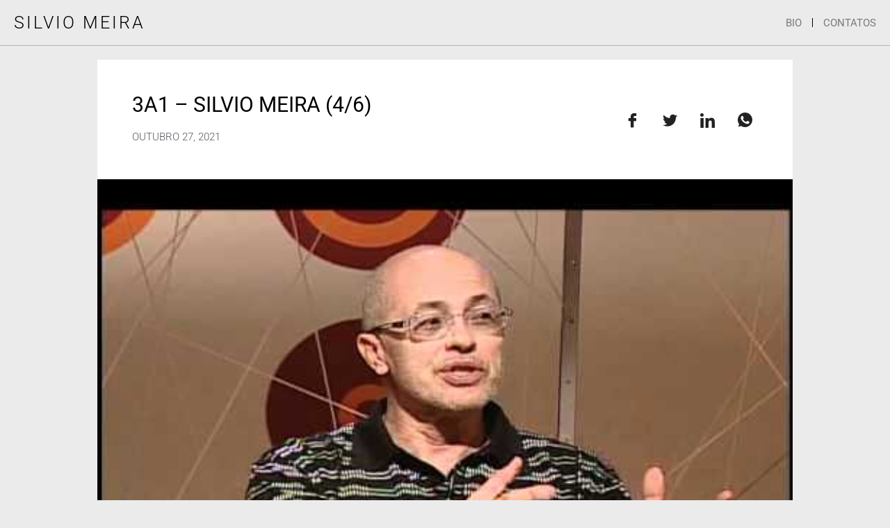

--- FILE ---
content_type: text/html; charset=UTF-8
request_url: https://silvio.meira.com/acervo/silvio-meira-3-a-1-parte-4/
body_size: 27470
content:
<!doctype html>
<html lang="pt-BR">
<head>
	<meta charset="UTF-8">
	<meta name="viewport" content="width=device-width, initial-scale=1">
	<link rel="profile" href="https://gmpg.org/xfn/11">
	<meta name='robots' content='index, follow, max-image-preview:large, max-snippet:-1, max-video-preview:-1' />
	<style>img:is([sizes="auto" i], [sizes^="auto," i]) { contain-intrinsic-size: 3000px 1500px }</style>
	
	<!-- This site is optimized with the Yoast SEO plugin v25.5 - https://yoast.com/wordpress/plugins/seo/ -->
	<title>3a1 – Silvio Meira (4/6) — dia a dia, bit a bit</title>
	<meta name="description" content="Silvio Meira vai ao 3 a 1 para falar sobre muito assuntos. Entre eles, a falta de inovação no Brasil e a criação do Porto Digital." />
	<link rel="canonical" href="https://silvio.meira.com/acervo/silvio-meira-3-a-1-parte-4/" />
	<meta property="og:locale" content="pt_BR" />
	<meta property="og:type" content="article" />
	<meta property="og:title" content="3a1 – Silvio Meira (4/6) &#8212; dia a dia, bit a bit" />
	<meta property="og:description" content="Silvio Meira vai ao 3 a 1 para falar sobre muito assuntos. Entre eles, a falta de inovação no Brasil e a criação do Porto Digital." />
	<meta property="og:url" content="https://silvio.meira.com/acervo/silvio-meira-3-a-1-parte-4/" />
	<meta property="og:site_name" content="dia a dia, bit a bit" />
	<meta property="article:modified_time" content="2021-12-01T10:10:02+00:00" />
	<meta property="og:image" content="https://s7380.pcdn.co/wp-content/uploads/2021/10/3a1-silvio-meira-4-6.jpg" />
	<meta property="og:image:width" content="480" />
	<meta property="og:image:height" content="360" />
	<meta property="og:image:type" content="image/jpeg" />
	<meta name="twitter:card" content="summary_large_image" />
	<meta name="twitter:label1" content="Est. tempo de leitura" />
	<meta name="twitter:data1" content="1 minute" />
	<script type="application/ld+json" class="yoast-schema-graph">{"@context":"https://schema.org","@graph":[{"@type":"WebPage","@id":"https://silvio.meira.com/acervo/silvio-meira-3-a-1-parte-4/","url":"https://silvio.meira.com/acervo/silvio-meira-3-a-1-parte-4/","name":"3a1 – Silvio Meira (4/6) &#8212; dia a dia, bit a bit","isPartOf":{"@id":"https://silvio.meira.com/#website"},"primaryImageOfPage":{"@id":"https://silvio.meira.com/acervo/silvio-meira-3-a-1-parte-4/#primaryimage"},"image":{"@id":"https://silvio.meira.com/acervo/silvio-meira-3-a-1-parte-4/#primaryimage"},"thumbnailUrl":"https://s7380.pcdn.co/wp-content/uploads/2021/10/3a1-silvio-meira-4-6.jpg","datePublished":"2021-10-27T10:15:46+00:00","dateModified":"2021-12-01T10:10:02+00:00","description":"Silvio Meira vai ao 3 a 1 para falar sobre muito assuntos. Entre eles, a falta de inovação no Brasil e a criação do Porto Digital.","breadcrumb":{"@id":"https://silvio.meira.com/acervo/silvio-meira-3-a-1-parte-4/#breadcrumb"},"inLanguage":"pt-BR","potentialAction":[{"@type":"ReadAction","target":["https://silvio.meira.com/acervo/silvio-meira-3-a-1-parte-4/"]}]},{"@type":"ImageObject","inLanguage":"pt-BR","@id":"https://silvio.meira.com/acervo/silvio-meira-3-a-1-parte-4/#primaryimage","url":"https://s7380.pcdn.co/wp-content/uploads/2021/10/3a1-silvio-meira-4-6.jpg","contentUrl":"https://s7380.pcdn.co/wp-content/uploads/2021/10/3a1-silvio-meira-4-6.jpg","width":480,"height":360},{"@type":"BreadcrumbList","@id":"https://silvio.meira.com/acervo/silvio-meira-3-a-1-parte-4/#breadcrumb","itemListElement":[{"@type":"ListItem","position":1,"name":"Início","item":"https://silvio.meira.com/"},{"@type":"ListItem","position":2,"name":"3a1 – Silvio Meira (4/6)"}]},{"@type":"WebSite","@id":"https://silvio.meira.com/#website","url":"https://silvio.meira.com/","name":"dia a dia, bit a bit","description":"por Silvio Meira","publisher":{"@id":"https://silvio.meira.com/#/schema/person/84702a388a6001918e983becda93c011"},"potentialAction":[{"@type":"SearchAction","target":{"@type":"EntryPoint","urlTemplate":"https://silvio.meira.com/?s={search_term_string}"},"query-input":{"@type":"PropertyValueSpecification","valueRequired":true,"valueName":"search_term_string"}}],"inLanguage":"pt-BR"},{"@type":["Person","Organization"],"@id":"https://silvio.meira.com/#/schema/person/84702a388a6001918e983becda93c011","name":"Silvio Meira","image":{"@type":"ImageObject","inLanguage":"pt-BR","@id":"https://silvio.meira.com/#/schema/person/image/","url":"https://s7380.pcdn.co/wp-content/uploads/2021/10/silvio.webp","contentUrl":"https://s7380.pcdn.co/wp-content/uploads/2021/10/silvio.webp","width":1350,"height":1626,"caption":"Silvio Meira"},"logo":{"@id":"https://silvio.meira.com/#/schema/person/image/"},"description":"Silvio Meira é cientista-chefe da TDS.company, professor extraordinário da CESAR.school e presidente do conselho do portodigital.org"}]}</script>
	<!-- / Yoast SEO plugin. -->


<link rel="alternate" type="application/rss+xml" title="Feed de dia a dia, bit a bit &raquo;" href="https://silvio.meira.com/feed/" />
<link rel="alternate" type="application/rss+xml" title="dia a dia, bit a bit &raquo;  Feed de comentários" href="https://silvio.meira.com/comments/feed/" />
<link rel='canonical' href='https://silvio.meira.com/acervo/silvio-meira-3-a-1-parte-4/' />
<script>
window._wpemojiSettings = {"baseUrl":"https:\/\/s.w.org\/images\/core\/emoji\/16.0.1\/72x72\/","ext":".png","svgUrl":"https:\/\/s.w.org\/images\/core\/emoji\/16.0.1\/svg\/","svgExt":".svg","source":{"concatemoji":"https:\/\/s7380.pcdn.co\/wp-includes\/js\/wp-emoji-release.min.js?ver=6.8.3"}};
/*! This file is auto-generated */
!function(s,n){var o,i,e;function c(e){try{var t={supportTests:e,timestamp:(new Date).valueOf()};sessionStorage.setItem(o,JSON.stringify(t))}catch(e){}}function p(e,t,n){e.clearRect(0,0,e.canvas.width,e.canvas.height),e.fillText(t,0,0);var t=new Uint32Array(e.getImageData(0,0,e.canvas.width,e.canvas.height).data),a=(e.clearRect(0,0,e.canvas.width,e.canvas.height),e.fillText(n,0,0),new Uint32Array(e.getImageData(0,0,e.canvas.width,e.canvas.height).data));return t.every(function(e,t){return e===a[t]})}function u(e,t){e.clearRect(0,0,e.canvas.width,e.canvas.height),e.fillText(t,0,0);for(var n=e.getImageData(16,16,1,1),a=0;a<n.data.length;a++)if(0!==n.data[a])return!1;return!0}function f(e,t,n,a){switch(t){case"flag":return n(e,"\ud83c\udff3\ufe0f\u200d\u26a7\ufe0f","\ud83c\udff3\ufe0f\u200b\u26a7\ufe0f")?!1:!n(e,"\ud83c\udde8\ud83c\uddf6","\ud83c\udde8\u200b\ud83c\uddf6")&&!n(e,"\ud83c\udff4\udb40\udc67\udb40\udc62\udb40\udc65\udb40\udc6e\udb40\udc67\udb40\udc7f","\ud83c\udff4\u200b\udb40\udc67\u200b\udb40\udc62\u200b\udb40\udc65\u200b\udb40\udc6e\u200b\udb40\udc67\u200b\udb40\udc7f");case"emoji":return!a(e,"\ud83e\udedf")}return!1}function g(e,t,n,a){var r="undefined"!=typeof WorkerGlobalScope&&self instanceof WorkerGlobalScope?new OffscreenCanvas(300,150):s.createElement("canvas"),o=r.getContext("2d",{willReadFrequently:!0}),i=(o.textBaseline="top",o.font="600 32px Arial",{});return e.forEach(function(e){i[e]=t(o,e,n,a)}),i}function t(e){var t=s.createElement("script");t.src=e,t.defer=!0,s.head.appendChild(t)}"undefined"!=typeof Promise&&(o="wpEmojiSettingsSupports",i=["flag","emoji"],n.supports={everything:!0,everythingExceptFlag:!0},e=new Promise(function(e){s.addEventListener("DOMContentLoaded",e,{once:!0})}),new Promise(function(t){var n=function(){try{var e=JSON.parse(sessionStorage.getItem(o));if("object"==typeof e&&"number"==typeof e.timestamp&&(new Date).valueOf()<e.timestamp+604800&&"object"==typeof e.supportTests)return e.supportTests}catch(e){}return null}();if(!n){if("undefined"!=typeof Worker&&"undefined"!=typeof OffscreenCanvas&&"undefined"!=typeof URL&&URL.createObjectURL&&"undefined"!=typeof Blob)try{var e="postMessage("+g.toString()+"("+[JSON.stringify(i),f.toString(),p.toString(),u.toString()].join(",")+"));",a=new Blob([e],{type:"text/javascript"}),r=new Worker(URL.createObjectURL(a),{name:"wpTestEmojiSupports"});return void(r.onmessage=function(e){c(n=e.data),r.terminate(),t(n)})}catch(e){}c(n=g(i,f,p,u))}t(n)}).then(function(e){for(var t in e)n.supports[t]=e[t],n.supports.everything=n.supports.everything&&n.supports[t],"flag"!==t&&(n.supports.everythingExceptFlag=n.supports.everythingExceptFlag&&n.supports[t]);n.supports.everythingExceptFlag=n.supports.everythingExceptFlag&&!n.supports.flag,n.DOMReady=!1,n.readyCallback=function(){n.DOMReady=!0}}).then(function(){return e}).then(function(){var e;n.supports.everything||(n.readyCallback(),(e=n.source||{}).concatemoji?t(e.concatemoji):e.wpemoji&&e.twemoji&&(t(e.twemoji),t(e.wpemoji)))}))}((window,document),window._wpemojiSettings);
</script>
<style id='wp-emoji-styles-inline-css'>

	img.wp-smiley, img.emoji {
		display: inline !important;
		border: none !important;
		box-shadow: none !important;
		height: 1em !important;
		width: 1em !important;
		margin: 0 0.07em !important;
		vertical-align: -0.1em !important;
		background: none !important;
		padding: 0 !important;
	}
</style>
<link rel='stylesheet' id='wp-block-library-css' href='https://s7380.pcdn.co/wp-includes/css/dist/block-library/style.min.css?ver=6.8.3' media='all' />
<style id='classic-theme-styles-inline-css'>
/*! This file is auto-generated */
.wp-block-button__link{color:#fff;background-color:#32373c;border-radius:9999px;box-shadow:none;text-decoration:none;padding:calc(.667em + 2px) calc(1.333em + 2px);font-size:1.125em}.wp-block-file__button{background:#32373c;color:#fff;text-decoration:none}
</style>
<style id='global-styles-inline-css'>
:root{--wp--preset--aspect-ratio--square: 1;--wp--preset--aspect-ratio--4-3: 4/3;--wp--preset--aspect-ratio--3-4: 3/4;--wp--preset--aspect-ratio--3-2: 3/2;--wp--preset--aspect-ratio--2-3: 2/3;--wp--preset--aspect-ratio--16-9: 16/9;--wp--preset--aspect-ratio--9-16: 9/16;--wp--preset--color--black: #000000;--wp--preset--color--cyan-bluish-gray: #abb8c3;--wp--preset--color--white: #ffffff;--wp--preset--color--pale-pink: #f78da7;--wp--preset--color--vivid-red: #cf2e2e;--wp--preset--color--luminous-vivid-orange: #ff6900;--wp--preset--color--luminous-vivid-amber: #fcb900;--wp--preset--color--light-green-cyan: #7bdcb5;--wp--preset--color--vivid-green-cyan: #00d084;--wp--preset--color--pale-cyan-blue: #8ed1fc;--wp--preset--color--vivid-cyan-blue: #0693e3;--wp--preset--color--vivid-purple: #9b51e0;--wp--preset--gradient--vivid-cyan-blue-to-vivid-purple: linear-gradient(135deg,rgba(6,147,227,1) 0%,rgb(155,81,224) 100%);--wp--preset--gradient--light-green-cyan-to-vivid-green-cyan: linear-gradient(135deg,rgb(122,220,180) 0%,rgb(0,208,130) 100%);--wp--preset--gradient--luminous-vivid-amber-to-luminous-vivid-orange: linear-gradient(135deg,rgba(252,185,0,1) 0%,rgba(255,105,0,1) 100%);--wp--preset--gradient--luminous-vivid-orange-to-vivid-red: linear-gradient(135deg,rgba(255,105,0,1) 0%,rgb(207,46,46) 100%);--wp--preset--gradient--very-light-gray-to-cyan-bluish-gray: linear-gradient(135deg,rgb(238,238,238) 0%,rgb(169,184,195) 100%);--wp--preset--gradient--cool-to-warm-spectrum: linear-gradient(135deg,rgb(74,234,220) 0%,rgb(151,120,209) 20%,rgb(207,42,186) 40%,rgb(238,44,130) 60%,rgb(251,105,98) 80%,rgb(254,248,76) 100%);--wp--preset--gradient--blush-light-purple: linear-gradient(135deg,rgb(255,206,236) 0%,rgb(152,150,240) 100%);--wp--preset--gradient--blush-bordeaux: linear-gradient(135deg,rgb(254,205,165) 0%,rgb(254,45,45) 50%,rgb(107,0,62) 100%);--wp--preset--gradient--luminous-dusk: linear-gradient(135deg,rgb(255,203,112) 0%,rgb(199,81,192) 50%,rgb(65,88,208) 100%);--wp--preset--gradient--pale-ocean: linear-gradient(135deg,rgb(255,245,203) 0%,rgb(182,227,212) 50%,rgb(51,167,181) 100%);--wp--preset--gradient--electric-grass: linear-gradient(135deg,rgb(202,248,128) 0%,rgb(113,206,126) 100%);--wp--preset--gradient--midnight: linear-gradient(135deg,rgb(2,3,129) 0%,rgb(40,116,252) 100%);--wp--preset--font-size--small: 13px;--wp--preset--font-size--medium: 20px;--wp--preset--font-size--large: 36px;--wp--preset--font-size--x-large: 42px;--wp--preset--spacing--20: 0.44rem;--wp--preset--spacing--30: 0.67rem;--wp--preset--spacing--40: 1rem;--wp--preset--spacing--50: 1.5rem;--wp--preset--spacing--60: 2.25rem;--wp--preset--spacing--70: 3.38rem;--wp--preset--spacing--80: 5.06rem;--wp--preset--shadow--natural: 6px 6px 9px rgba(0, 0, 0, 0.2);--wp--preset--shadow--deep: 12px 12px 50px rgba(0, 0, 0, 0.4);--wp--preset--shadow--sharp: 6px 6px 0px rgba(0, 0, 0, 0.2);--wp--preset--shadow--outlined: 6px 6px 0px -3px rgba(255, 255, 255, 1), 6px 6px rgba(0, 0, 0, 1);--wp--preset--shadow--crisp: 6px 6px 0px rgba(0, 0, 0, 1);}:where(.is-layout-flex){gap: 0.5em;}:where(.is-layout-grid){gap: 0.5em;}body .is-layout-flex{display: flex;}.is-layout-flex{flex-wrap: wrap;align-items: center;}.is-layout-flex > :is(*, div){margin: 0;}body .is-layout-grid{display: grid;}.is-layout-grid > :is(*, div){margin: 0;}:where(.wp-block-columns.is-layout-flex){gap: 2em;}:where(.wp-block-columns.is-layout-grid){gap: 2em;}:where(.wp-block-post-template.is-layout-flex){gap: 1.25em;}:where(.wp-block-post-template.is-layout-grid){gap: 1.25em;}.has-black-color{color: var(--wp--preset--color--black) !important;}.has-cyan-bluish-gray-color{color: var(--wp--preset--color--cyan-bluish-gray) !important;}.has-white-color{color: var(--wp--preset--color--white) !important;}.has-pale-pink-color{color: var(--wp--preset--color--pale-pink) !important;}.has-vivid-red-color{color: var(--wp--preset--color--vivid-red) !important;}.has-luminous-vivid-orange-color{color: var(--wp--preset--color--luminous-vivid-orange) !important;}.has-luminous-vivid-amber-color{color: var(--wp--preset--color--luminous-vivid-amber) !important;}.has-light-green-cyan-color{color: var(--wp--preset--color--light-green-cyan) !important;}.has-vivid-green-cyan-color{color: var(--wp--preset--color--vivid-green-cyan) !important;}.has-pale-cyan-blue-color{color: var(--wp--preset--color--pale-cyan-blue) !important;}.has-vivid-cyan-blue-color{color: var(--wp--preset--color--vivid-cyan-blue) !important;}.has-vivid-purple-color{color: var(--wp--preset--color--vivid-purple) !important;}.has-black-background-color{background-color: var(--wp--preset--color--black) !important;}.has-cyan-bluish-gray-background-color{background-color: var(--wp--preset--color--cyan-bluish-gray) !important;}.has-white-background-color{background-color: var(--wp--preset--color--white) !important;}.has-pale-pink-background-color{background-color: var(--wp--preset--color--pale-pink) !important;}.has-vivid-red-background-color{background-color: var(--wp--preset--color--vivid-red) !important;}.has-luminous-vivid-orange-background-color{background-color: var(--wp--preset--color--luminous-vivid-orange) !important;}.has-luminous-vivid-amber-background-color{background-color: var(--wp--preset--color--luminous-vivid-amber) !important;}.has-light-green-cyan-background-color{background-color: var(--wp--preset--color--light-green-cyan) !important;}.has-vivid-green-cyan-background-color{background-color: var(--wp--preset--color--vivid-green-cyan) !important;}.has-pale-cyan-blue-background-color{background-color: var(--wp--preset--color--pale-cyan-blue) !important;}.has-vivid-cyan-blue-background-color{background-color: var(--wp--preset--color--vivid-cyan-blue) !important;}.has-vivid-purple-background-color{background-color: var(--wp--preset--color--vivid-purple) !important;}.has-black-border-color{border-color: var(--wp--preset--color--black) !important;}.has-cyan-bluish-gray-border-color{border-color: var(--wp--preset--color--cyan-bluish-gray) !important;}.has-white-border-color{border-color: var(--wp--preset--color--white) !important;}.has-pale-pink-border-color{border-color: var(--wp--preset--color--pale-pink) !important;}.has-vivid-red-border-color{border-color: var(--wp--preset--color--vivid-red) !important;}.has-luminous-vivid-orange-border-color{border-color: var(--wp--preset--color--luminous-vivid-orange) !important;}.has-luminous-vivid-amber-border-color{border-color: var(--wp--preset--color--luminous-vivid-amber) !important;}.has-light-green-cyan-border-color{border-color: var(--wp--preset--color--light-green-cyan) !important;}.has-vivid-green-cyan-border-color{border-color: var(--wp--preset--color--vivid-green-cyan) !important;}.has-pale-cyan-blue-border-color{border-color: var(--wp--preset--color--pale-cyan-blue) !important;}.has-vivid-cyan-blue-border-color{border-color: var(--wp--preset--color--vivid-cyan-blue) !important;}.has-vivid-purple-border-color{border-color: var(--wp--preset--color--vivid-purple) !important;}.has-vivid-cyan-blue-to-vivid-purple-gradient-background{background: var(--wp--preset--gradient--vivid-cyan-blue-to-vivid-purple) !important;}.has-light-green-cyan-to-vivid-green-cyan-gradient-background{background: var(--wp--preset--gradient--light-green-cyan-to-vivid-green-cyan) !important;}.has-luminous-vivid-amber-to-luminous-vivid-orange-gradient-background{background: var(--wp--preset--gradient--luminous-vivid-amber-to-luminous-vivid-orange) !important;}.has-luminous-vivid-orange-to-vivid-red-gradient-background{background: var(--wp--preset--gradient--luminous-vivid-orange-to-vivid-red) !important;}.has-very-light-gray-to-cyan-bluish-gray-gradient-background{background: var(--wp--preset--gradient--very-light-gray-to-cyan-bluish-gray) !important;}.has-cool-to-warm-spectrum-gradient-background{background: var(--wp--preset--gradient--cool-to-warm-spectrum) !important;}.has-blush-light-purple-gradient-background{background: var(--wp--preset--gradient--blush-light-purple) !important;}.has-blush-bordeaux-gradient-background{background: var(--wp--preset--gradient--blush-bordeaux) !important;}.has-luminous-dusk-gradient-background{background: var(--wp--preset--gradient--luminous-dusk) !important;}.has-pale-ocean-gradient-background{background: var(--wp--preset--gradient--pale-ocean) !important;}.has-electric-grass-gradient-background{background: var(--wp--preset--gradient--electric-grass) !important;}.has-midnight-gradient-background{background: var(--wp--preset--gradient--midnight) !important;}.has-small-font-size{font-size: var(--wp--preset--font-size--small) !important;}.has-medium-font-size{font-size: var(--wp--preset--font-size--medium) !important;}.has-large-font-size{font-size: var(--wp--preset--font-size--large) !important;}.has-x-large-font-size{font-size: var(--wp--preset--font-size--x-large) !important;}
:where(.wp-block-post-template.is-layout-flex){gap: 1.25em;}:where(.wp-block-post-template.is-layout-grid){gap: 1.25em;}
:where(.wp-block-columns.is-layout-flex){gap: 2em;}:where(.wp-block-columns.is-layout-grid){gap: 2em;}
:root :where(.wp-block-pullquote){font-size: 1.5em;line-height: 1.6;}
</style>
<link rel='stylesheet' id='hello-elementor-css' href='https://s7380.pcdn.co/wp-content/themes/hello-elementor/style.min.css?ver=2.7.1' media='all' />
<link rel='stylesheet' id='hello-elementor-theme-style-css' href='https://s7380.pcdn.co/wp-content/themes/hello-elementor/theme.min.css?ver=2.7.1' media='all' />
<link rel='stylesheet' id='elementor-frontend-css' href='https://s7380.pcdn.co/wp-content/plugins/elementor/assets/css/frontend.min.css?ver=3.30.3' media='all' />
<link rel='stylesheet' id='elementor-post-9207-css' href='https://s7380.pcdn.co/wp-content/uploads/elementor/css/post-9207.css?ver=1734440873' media='all' />
<link rel='stylesheet' id='elementor-pro-css' href='https://s7380.pcdn.co/wp-content/plugins/elementor-pro/assets/css/frontend.min.css?ver=3.16.1' media='all' />
<link rel='stylesheet' id='elementor-post-9231-css' href='https://s7380.pcdn.co/wp-content/uploads/elementor/css/post-9231.css?ver=1734440873' media='all' />
<link rel='stylesheet' id='elementor-post-9240-css' href='https://s7380.pcdn.co/wp-content/uploads/elementor/css/post-9240.css?ver=1734440873' media='all' />
<link rel='stylesheet' id='elementor-post-9228-css' href='https://s7380.pcdn.co/wp-content/uploads/elementor/css/post-9228.css?ver=1734440873' media='all' />
<link rel='stylesheet' id='ekit-widget-styles-css' href='https://s7380.pcdn.co/wp-content/plugins/elementskit-lite/widgets/init/assets/css/widget-styles.css?ver=3.5.6' media='all' />
<link rel='stylesheet' id='ekit-responsive-css' href='https://s7380.pcdn.co/wp-content/plugins/elementskit-lite/widgets/init/assets/css/responsive.css?ver=3.5.6' media='all' />
<link rel='stylesheet' id='eael-general-css' href='https://s7380.pcdn.co/wp-content/plugins/essential-addons-for-elementor-lite/assets/front-end/css/view/general.min.css?ver=6.2.1' media='all' />
<link rel='stylesheet' id='elementor-gf-local-roboto-css' href='https://s7380.pcdn.co/wp-content/uploads/elementor/google-fonts/css/roboto.css?ver=1745333441' media='all' />
<link rel='stylesheet' id='elementor-gf-local-robotoslab-css' href='https://s7380.pcdn.co/wp-content/uploads/elementor/google-fonts/css/robotoslab.css?ver=1745333443' media='all' />
<link rel='stylesheet' id='elementor-icons-ekiticons-css' href='https://s7380.pcdn.co/wp-content/plugins/elementskit-lite/modules/elementskit-icon-pack/assets/css/ekiticons.css?ver=3.5.6' media='all' />
<script src="https://s7380.pcdn.co/wp-includes/js/jquery/jquery.min.js?ver=3.7.1" id="jquery-core-js"></script>
<script src="https://s7380.pcdn.co/wp-includes/js/jquery/jquery-migrate.min.js?ver=3.4.1" id="jquery-migrate-js"></script>
<link rel="https://api.w.org/" href="https://silvio.meira.com/wp-json/" /><link rel="alternate" title="JSON" type="application/json" href="https://silvio.meira.com/wp-json/wp/v2/acervo/7778" /><link rel="EditURI" type="application/rsd+xml" title="RSD" href="https://silvio.meira.com/xmlrpc.php?rsd" />
<meta name="generator" content="WordPress 6.8.3" />
<link rel='shortlink' href='https://silvio.meira.com/?p=7778' />
<link rel="alternate" title="oEmbed (JSON)" type="application/json+oembed" href="https://silvio.meira.com/wp-json/oembed/1.0/embed?url=https%3A%2F%2Fsilvio.meira.com%2Facervo%2Fsilvio-meira-3-a-1-parte-4%2F" />
<link rel="alternate" title="oEmbed (XML)" type="text/xml+oembed" href="https://silvio.meira.com/wp-json/oembed/1.0/embed?url=https%3A%2F%2Fsilvio.meira.com%2Facervo%2Fsilvio-meira-3-a-1-parte-4%2F&#038;format=xml" />

		<!-- GA Google Analytics @ https://m0n.co/ga -->
		<script async src="https://www.googletagmanager.com/gtag/js?id=G-R26JW0TZ0E"></script>
		<script>
			window.dataLayer = window.dataLayer || [];
			function gtag(){dataLayer.push(arguments);}
			gtag('js', new Date());
			gtag('config', 'G-R26JW0TZ0E');
		</script>

	<meta name="generator" content="Elementor 3.30.3; features: e_font_icon_svg, additional_custom_breakpoints; settings: css_print_method-external, google_font-enabled, font_display-swap">
			<style>
				.e-con.e-parent:nth-of-type(n+4):not(.e-lazyloaded):not(.e-no-lazyload),
				.e-con.e-parent:nth-of-type(n+4):not(.e-lazyloaded):not(.e-no-lazyload) * {
					background-image: none !important;
				}
				@media screen and (max-height: 1024px) {
					.e-con.e-parent:nth-of-type(n+3):not(.e-lazyloaded):not(.e-no-lazyload),
					.e-con.e-parent:nth-of-type(n+3):not(.e-lazyloaded):not(.e-no-lazyload) * {
						background-image: none !important;
					}
				}
				@media screen and (max-height: 640px) {
					.e-con.e-parent:nth-of-type(n+2):not(.e-lazyloaded):not(.e-no-lazyload),
					.e-con.e-parent:nth-of-type(n+2):not(.e-lazyloaded):not(.e-no-lazyload) * {
						background-image: none !important;
					}
				}
			</style>
						<meta name="theme-color" content="#EBEBEB">
			<link rel="icon" href="https://s7380.pcdn.co/wp-content/uploads/2021/10/cropped-Favicon-1-32x32.png" sizes="32x32" />
<link rel="icon" href="https://s7380.pcdn.co/wp-content/uploads/2021/10/cropped-Favicon-1-192x192.png" sizes="192x192" />
<link rel="apple-touch-icon" href="https://s7380.pcdn.co/wp-content/uploads/2021/10/cropped-Favicon-1-180x180.png" />
<meta name="msapplication-TileImage" content="https://s7380.pcdn.co/wp-content/uploads/2021/10/cropped-Favicon-1-270x270.png" />
</head>
<body class="wp-singular acervo-template-default single single-acervo postid-7778 wp-theme-hello-elementor elementor-default elementor-template-full-width elementor-kit-9207 elementor-page-9240">


<a class="skip-link screen-reader-text" href="#content">Skip to content</a>

		<div data-elementor-type="header" data-elementor-id="9231" class="elementor elementor-9231 elementor-location-header" data-elementor-post-type="elementor_library">
					<div class="elementor-section-wrap">
								<section class="elementor-section elementor-top-section elementor-element elementor-element-c276f5e elementor-section-full_width elementor-section-content-top elementor-section-height-default elementor-section-height-default" data-id="c276f5e" data-element_type="section" data-settings="{&quot;background_background&quot;:&quot;classic&quot;}">
						<div class="elementor-container elementor-column-gap-no">
					<div class="elementor-column elementor-col-50 elementor-top-column elementor-element elementor-element-ec6da09" data-id="ec6da09" data-element_type="column">
			<div class="elementor-widget-wrap elementor-element-populated">
						<div class="elementor-element elementor-element-a4d7251 elementor-widget elementor-widget-heading" data-id="a4d7251" data-element_type="widget" data-widget_type="heading.default">
				<div class="elementor-widget-container">
					<h2 class="elementor-heading-title elementor-size-default"><a href="https://silvio.meira.com">SILVIO MEIRA</a></h2>				</div>
				</div>
					</div>
		</div>
				<div class="elementor-column elementor-col-50 elementor-top-column elementor-element elementor-element-43ae2c1" data-id="43ae2c1" data-element_type="column">
			<div class="elementor-widget-wrap elementor-element-populated">
						<div class="elementor-element elementor-element-c33b864 elementor-icon-list--layout-inline elementor-align-right elementor-list-item-link-full_width elementor-widget elementor-widget-icon-list" data-id="c33b864" data-element_type="widget" data-widget_type="icon-list.default">
				<div class="elementor-widget-container">
							<ul class="elementor-icon-list-items elementor-inline-items">
							<li class="elementor-icon-list-item elementor-inline-item">
											<a href="https://silvio.meira.com/bio/">

											<span class="elementor-icon-list-text">BIO</span>
											</a>
									</li>
								<li class="elementor-icon-list-item elementor-inline-item">
											<a href="https://silvio.meira.com/contatos/">

											<span class="elementor-icon-list-text">CONTATOS</span>
											</a>
									</li>
						</ul>
						</div>
				</div>
					</div>
		</div>
					</div>
		</section>
							</div>
				</div>
				<div data-elementor-type="single-post" data-elementor-id="9240" class="elementor elementor-9240 elementor-location-single post-7778 acervo type-acervo status-publish has-post-thumbnail hentry category-acervo-video" data-elementor-post-type="elementor_library">
					<div class="elementor-section-wrap">
								<section class="elementor-section elementor-top-section elementor-element elementor-element-3a9d169 elementor-section-boxed elementor-section-height-default elementor-section-height-default" data-id="3a9d169" data-element_type="section" data-settings="{&quot;background_background&quot;:&quot;classic&quot;}">
						<div class="elementor-container elementor-column-gap-no">
					<div class="elementor-column elementor-col-50 elementor-top-column elementor-element elementor-element-b1aa4d4" data-id="b1aa4d4" data-element_type="column" data-settings="{&quot;background_background&quot;:&quot;classic&quot;}">
			<div class="elementor-widget-wrap elementor-element-populated">
						<div class="elementor-element elementor-element-23bd631 elementor-widget elementor-widget-theme-post-title elementor-page-title elementor-widget-heading" data-id="23bd631" data-element_type="widget" data-widget_type="theme-post-title.default">
				<div class="elementor-widget-container">
					<h1 class="elementor-heading-title elementor-size-default">3a1 – Silvio Meira (4/6)</h1>				</div>
				</div>
				<div class="elementor-element elementor-element-6a7d1d7 elementor-mobile-align-center elementor-widget elementor-widget-post-info" data-id="6a7d1d7" data-element_type="widget" data-widget_type="post-info.default">
				<div class="elementor-widget-container">
							<ul class="elementor-inline-items elementor-icon-list-items elementor-post-info">
								<li class="elementor-icon-list-item elementor-repeater-item-9fa363e elementor-inline-item" itemprop="datePublished">
						<a href="https://silvio.meira.com/2021/10/27/">
														<span class="elementor-icon-list-text elementor-post-info__item elementor-post-info__item--type-date">
										outubro 27, 2021					</span>
									</a>
				</li>
				</ul>
						</div>
				</div>
					</div>
		</div>
				<div class="elementor-column elementor-col-50 elementor-top-column elementor-element elementor-element-c1c0870" data-id="c1c0870" data-element_type="column" data-settings="{&quot;background_background&quot;:&quot;classic&quot;}">
			<div class="elementor-widget-wrap elementor-element-populated">
						<div class="elementor-element elementor-element-18b628f elementor-widget elementor-widget-elementskit-social-share" data-id="18b628f" data-element_type="widget" data-widget_type="elementskit-social-share.default">
				<div class="elementor-widget-container">
					<div class="ekit-wid-con" >		<ul class="ekit_socialshare">
                            <li class="elementor-repeater-item-b631670" data-social="facebook">
                    <div class="facebook">
                        
                        <i aria-hidden="true" class="icon icon-facebook"></i>                        
                                                                                            </div>
                </li>
                                            <li class="elementor-repeater-item-4b27ddc" data-social="twitter">
                    <div class="twitter">
                        
                        <i aria-hidden="true" class="icon icon-twitter"></i>                        
                                                                                            </div>
                </li>
                                            <li class="elementor-repeater-item-fc445a0" data-social="linkedin">
                    <div class="linkedin">
                        
                        <i aria-hidden="true" class="icon icon-linkedin"></i>                        
                                                                                            </div>
                </li>
                                            <li class="elementor-repeater-item-e71be3c" data-social="whatsapp">
                    <div class="whatsapp">
                        
                        <i aria-hidden="true" class="icon icon-whatsapp-1"></i>                        
                                                                                            </div>
                </li>
                                    </ul>
        </div>				</div>
				</div>
					</div>
		</div>
					</div>
		</section>
				<section class="elementor-section elementor-top-section elementor-element elementor-element-d03cc78 elementor-section-boxed elementor-section-height-default elementor-section-height-default" data-id="d03cc78" data-element_type="section">
						<div class="elementor-container elementor-column-gap-no">
					<div class="elementor-column elementor-col-100 elementor-top-column elementor-element elementor-element-0c976dd" data-id="0c976dd" data-element_type="column" data-settings="{&quot;background_background&quot;:&quot;classic&quot;}">
			<div class="elementor-widget-wrap elementor-element-populated">
						<div class="elementor-element elementor-element-c04fbea elementor-widget elementor-widget-theme-post-featured-image elementor-widget-image" data-id="c04fbea" data-element_type="widget" data-widget_type="theme-post-featured-image.default">
				<div class="elementor-widget-container">
															<img fetchpriority="high" width="480" height="360" src="https://s7380.pcdn.co/wp-content/uploads/2021/10/3a1-silvio-meira-4-6.jpg" class="attachment-full size-full wp-image-7931" alt="" srcset="https://s7380.pcdn.co/wp-content/uploads/2021/10/3a1-silvio-meira-4-6.jpg 480w, https://s7380.pcdn.co/wp-content/uploads/2021/10/3a1-silvio-meira-4-6-300x225.jpg 300w" sizes="(max-width: 480px) 100vw, 480px" />															</div>
				</div>
					</div>
		</div>
					</div>
		</section>
				<section class="elementor-section elementor-top-section elementor-element elementor-element-480980d elementor-section-boxed elementor-section-height-default elementor-section-height-default" data-id="480980d" data-element_type="section">
						<div class="elementor-container elementor-column-gap-no">
					<div class="elementor-column elementor-col-100 elementor-top-column elementor-element elementor-element-b4aacd1" data-id="b4aacd1" data-element_type="column" data-settings="{&quot;background_background&quot;:&quot;classic&quot;}">
			<div class="elementor-widget-wrap elementor-element-populated">
						<div class="elementor-element elementor-element-9db4f0e elementor-widget elementor-widget-theme-post-content" data-id="9db4f0e" data-element_type="widget" data-widget_type="theme-post-content.default">
				<div class="elementor-widget-container">
					
<p>Sabatinado pelo apresentador Luis Carlos Azevedo e pelos jornalistas Eduardo Almeida e Guilherme Werneck, Silvio Meira fala sobre: falta de inovação brasileira para conseguir ser competitivo no mercado global de tecnologia; evolução e consolidação das universidades brasileiras; contribuição do CESAR na identificação e resolução de novos problemas; criação do Porto Digital etc.</p>



<p></p>



<p>Postado originalmente no Canal <strong>tvbrasil</strong>, em 03/02/2011.</p>



<figure class="wp-block-embed is-type-video is-provider-youtube wp-block-embed-youtube wp-embed-aspect-4-3 wp-has-aspect-ratio"><div class="wp-block-embed__wrapper">
<iframe title="Silvio Meira - Parte04 - 3a1" width="800" height="600" src="https://www.youtube.com/embed/NCtzPx5hwLs?feature=oembed" frameborder="0" allow="accelerometer; autoplay; clipboard-write; encrypted-media; gyroscope; picture-in-picture; web-share" allowfullscreen></iframe>
</div></figure>
				</div>
				</div>
					</div>
		</div>
					</div>
		</section>
				<section class="elementor-section elementor-top-section elementor-element elementor-element-edc4921 elementor-section-boxed elementor-section-height-default elementor-section-height-default" data-id="edc4921" data-element_type="section">
						<div class="elementor-container elementor-column-gap-default">
					<div class="elementor-column elementor-col-100 elementor-top-column elementor-element elementor-element-c9984b2" data-id="c9984b2" data-element_type="column">
			<div class="elementor-widget-wrap elementor-element-populated">
						<div class="elementor-element elementor-element-3719427 elementor-widget elementor-widget-heading" data-id="3719427" data-element_type="widget" data-widget_type="heading.default">
				<div class="elementor-widget-container">
					<h2 class="elementor-heading-title elementor-size-default">Outros posts</h2>				</div>
				</div>
					</div>
		</div>
					</div>
		</section>
				<section class="elementor-section elementor-top-section elementor-element elementor-element-21e369f elementor-section-boxed elementor-section-height-default elementor-section-height-default" data-id="21e369f" data-element_type="section">
						<div class="elementor-container elementor-column-gap-default">
					<div class="elementor-column elementor-col-100 elementor-top-column elementor-element elementor-element-5d1ff9c" data-id="5d1ff9c" data-element_type="column">
			<div class="elementor-widget-wrap elementor-element-populated">
						<div class="elementor-element elementor-element-757ede7 elementor-grid-3 elementor-grid-tablet-2 elementor-grid-mobile-1 elementor-posts--thumbnail-top elementor-card-shadow-yes elementor-posts__hover-gradient elementor-widget elementor-widget-posts" data-id="757ede7" data-element_type="widget" data-settings="{&quot;pagination_type&quot;:&quot;load_more_infinite_scroll&quot;,&quot;cards_columns&quot;:&quot;3&quot;,&quot;cards_columns_tablet&quot;:&quot;2&quot;,&quot;cards_columns_mobile&quot;:&quot;1&quot;,&quot;cards_row_gap&quot;:{&quot;unit&quot;:&quot;px&quot;,&quot;size&quot;:35,&quot;sizes&quot;:[]},&quot;cards_row_gap_tablet&quot;:{&quot;unit&quot;:&quot;px&quot;,&quot;size&quot;:&quot;&quot;,&quot;sizes&quot;:[]},&quot;cards_row_gap_mobile&quot;:{&quot;unit&quot;:&quot;px&quot;,&quot;size&quot;:&quot;&quot;,&quot;sizes&quot;:[]},&quot;load_more_spinner&quot;:{&quot;value&quot;:&quot;fas fa-spinner&quot;,&quot;library&quot;:&quot;fa-solid&quot;}}" data-widget_type="posts.cards">
				<div class="elementor-widget-container">
							<div class="elementor-posts-container elementor-posts elementor-posts--skin-cards elementor-grid">
				<article class="elementor-post elementor-grid-item post-9653 post type-post status-publish format-standard has-post-thumbnail hentry category-uncategorized">
			<div class="elementor-post__card">
				<a class="elementor-post__thumbnail__link" href="https://silvio.meira.com/ia-e-criatividade-uma-nova-era-ou-o-fim-da-originalidade/" tabindex="-1" ><div class="elementor-post__thumbnail"><img width="1792" height="1024" src="https://s7380.pcdn.co/wp-content/uploads/2025/01/30999a90-85cf-4f5f-95ea-d372fa879172.webp" class="attachment-full size-full wp-image-9654" alt="" decoding="async" srcset="https://s7380.pcdn.co/wp-content/uploads/2025/01/30999a90-85cf-4f5f-95ea-d372fa879172.webp 1792w, https://s7380.pcdn.co/wp-content/uploads/2025/01/30999a90-85cf-4f5f-95ea-d372fa879172-300x171.webp 300w, https://s7380.pcdn.co/wp-content/uploads/2025/01/30999a90-85cf-4f5f-95ea-d372fa879172-1024x585.webp 1024w, https://s7380.pcdn.co/wp-content/uploads/2025/01/30999a90-85cf-4f5f-95ea-d372fa879172-1536x878.webp 1536w" sizes="(max-width: 1792px) 100vw, 1792px" /></div></a>
				<div class="elementor-post__text">
				<h3 class="elementor-post__title">
			<a href="https://silvio.meira.com/ia-e-criatividade-uma-nova-era-ou-o-fim-da-originalidade/" >
				IA e Criatividade: Uma Nova Era ou o Fim da Originalidade?			</a>
		</h3>
				<div class="elementor-post__excerpt">
			<p>1. O Dilema da Deezer e a Encruzilhada Criativa Em janeiro de 2025, a plataforma de streaming Deezer revelou um dado perturbador: mais de 10.000</p>
		</div>
				</div>
				<div class="elementor-post__meta-data">
					<span class="elementor-post-date">
			26 de jan , 2025		</span>
				</div>
					</div>
		</article>
				<article class="elementor-post elementor-grid-item post-9644 post type-post status-publish format-standard has-post-thumbnail hentry category-uncategorized">
			<div class="elementor-post__card">
				<a class="elementor-post__thumbnail__link" href="https://silvio.meira.com/the-multilemma-of-social-networks/" tabindex="-1" ><div class="elementor-post__thumbnail"><img width="1792" height="1024" src="https://s7380.pcdn.co/wp-content/uploads/2025/01/5ff3b7ad-63e9-4233-b590-dbfa9f44cbdc.webp" class="attachment-full size-full wp-image-9645" alt="" decoding="async" srcset="https://s7380.pcdn.co/wp-content/uploads/2025/01/5ff3b7ad-63e9-4233-b590-dbfa9f44cbdc.webp 1792w, https://s7380.pcdn.co/wp-content/uploads/2025/01/5ff3b7ad-63e9-4233-b590-dbfa9f44cbdc-300x171.webp 300w, https://s7380.pcdn.co/wp-content/uploads/2025/01/5ff3b7ad-63e9-4233-b590-dbfa9f44cbdc-1024x585.webp 1024w, https://s7380.pcdn.co/wp-content/uploads/2025/01/5ff3b7ad-63e9-4233-b590-dbfa9f44cbdc-1536x878.webp 1536w" sizes="(max-width: 1792px) 100vw, 1792px" /></div></a>
				<div class="elementor-post__text">
				<h3 class="elementor-post__title">
			<a href="https://silvio.meira.com/the-multilemma-of-social-networks/" >
				The Multilemma of Social Networks			</a>
		</h3>
				<div class="elementor-post__excerpt">
			<p>1. A Timeline of Social Media The evolution of social media and the complex issues surrounding freedom of speech on these platforms can be traced</p>
		</div>
				</div>
				<div class="elementor-post__meta-data">
					<span class="elementor-post-date">
			12 de jan , 2025		</span>
				</div>
					</div>
		</article>
				<article class="elementor-post elementor-grid-item post-9633 post type-post status-publish format-standard has-post-thumbnail hentry category-uncategorized">
			<div class="elementor-post__card">
				<a class="elementor-post__thumbnail__link" href="https://silvio.meira.com/quando-maquinas-aprendem-demais-notas-sobre-singularidade-e-superinteligencia/" tabindex="-1" ><div class="elementor-post__thumbnail"><img loading="lazy" width="1792" height="1024" src="https://s7380.pcdn.co/wp-content/uploads/2025/01/DALL·E-2025-01-05-11.38.42-A-16_9-split-image-contrasting-a-surreal-human-brain-design-with-colorful-flowing-textures-on-the-left-and-a-conceptual-neural-network-diagram-with-i.webp" class="attachment-full size-full wp-image-9639" alt="" decoding="async" srcset="https://s7380.pcdn.co/wp-content/uploads/2025/01/DALL·E-2025-01-05-11.38.42-A-16_9-split-image-contrasting-a-surreal-human-brain-design-with-colorful-flowing-textures-on-the-left-and-a-conceptual-neural-network-diagram-with-i.webp 1792w, https://s7380.pcdn.co/wp-content/uploads/2025/01/DALL·E-2025-01-05-11.38.42-A-16_9-split-image-contrasting-a-surreal-human-brain-design-with-colorful-flowing-textures-on-the-left-and-a-conceptual-neural-network-diagram-with-i-300x171.webp 300w, https://s7380.pcdn.co/wp-content/uploads/2025/01/DALL·E-2025-01-05-11.38.42-A-16_9-split-image-contrasting-a-surreal-human-brain-design-with-colorful-flowing-textures-on-the-left-and-a-conceptual-neural-network-diagram-with-i-1024x585.webp 1024w, https://s7380.pcdn.co/wp-content/uploads/2025/01/DALL·E-2025-01-05-11.38.42-A-16_9-split-image-contrasting-a-surreal-human-brain-design-with-colorful-flowing-textures-on-the-left-and-a-conceptual-neural-network-diagram-with-i-1536x878.webp 1536w" sizes="(max-width: 1792px) 100vw, 1792px" /></div></a>
				<div class="elementor-post__text">
				<h3 class="elementor-post__title">
			<a href="https://silvio.meira.com/quando-maquinas-aprendem-demais-notas-sobre-singularidade-e-superinteligencia/" >
				Quando Máquinas Aprendem Demais: Notas sobre Singularidade e Superinteligência			</a>
		</h3>
				<div class="elementor-post__excerpt">
			<p>1. Introdução 1.1. O Encanto e o Espanto dos Modelos Linguísticos Nos últimos anos, Inteligência Artificial (IA) passou por uma transformação que poucos poderiam ter</p>
		</div>
				</div>
				<div class="elementor-post__meta-data">
					<span class="elementor-post-date">
			5 de jan , 2025		</span>
				</div>
					</div>
		</article>
				<article class="elementor-post elementor-grid-item post-9624 post type-post status-publish format-standard has-post-thumbnail hentry category-uncategorized">
			<div class="elementor-post__card">
				<a class="elementor-post__thumbnail__link" href="https://silvio.meira.com/o-fim-dos-links/" tabindex="-1" ><div class="elementor-post__thumbnail"><img loading="lazy" width="1792" height="1024" src="https://s7380.pcdn.co/wp-content/uploads/2024/12/ai2.webp" class="attachment-full size-full wp-image-9626" alt="" decoding="async" srcset="https://s7380.pcdn.co/wp-content/uploads/2024/12/ai2.webp 1792w, https://s7380.pcdn.co/wp-content/uploads/2024/12/ai2-300x171.webp 300w, https://s7380.pcdn.co/wp-content/uploads/2024/12/ai2-1024x585.webp 1024w, https://s7380.pcdn.co/wp-content/uploads/2024/12/ai2-1536x878.webp 1536w" sizes="(max-width: 1792px) 100vw, 1792px" /></div></a>
				<div class="elementor-post__text">
				<h3 class="elementor-post__title">
			<a href="https://silvio.meira.com/o-fim-dos-links/" >
				O Fim dos Links?&#8230;			</a>
		</h3>
				<div class="elementor-post__excerpt">
			<p>Uma Análise da Supremacia dos Resumos Gerados por IA sobre Hiperlinks na Arquitetura da Web e na Ciência da Informação Introdução A internet, vasta e</p>
		</div>
				</div>
				<div class="elementor-post__meta-data">
					<span class="elementor-post-date">
			20 de dez , 2024		</span>
				</div>
					</div>
		</article>
				<article class="elementor-post elementor-grid-item post-9574 post type-post status-publish format-standard has-post-thumbnail hentry category-uncategorized">
			<div class="elementor-post__card">
				<a class="elementor-post__thumbnail__link" href="https://silvio.meira.com/o-futuro-da-atencao-foco-num-mundo-fragmentado/" tabindex="-1" ><div class="elementor-post__thumbnail"><img loading="lazy" width="1792" height="1024" src="https://s7380.pcdn.co/wp-content/uploads/2024/12/a021a0f5-6571-498c-bef9-fa7f3bc14178.webp" class="attachment-full size-full wp-image-9577" alt="" decoding="async" srcset="https://s7380.pcdn.co/wp-content/uploads/2024/12/a021a0f5-6571-498c-bef9-fa7f3bc14178.webp 1792w, https://s7380.pcdn.co/wp-content/uploads/2024/12/a021a0f5-6571-498c-bef9-fa7f3bc14178-300x171.webp 300w, https://s7380.pcdn.co/wp-content/uploads/2024/12/a021a0f5-6571-498c-bef9-fa7f3bc14178-1024x585.webp 1024w, https://s7380.pcdn.co/wp-content/uploads/2024/12/a021a0f5-6571-498c-bef9-fa7f3bc14178-1536x878.webp 1536w" sizes="(max-width: 1792px) 100vw, 1792px" /></div></a>
				<div class="elementor-post__text">
				<h3 class="elementor-post__title">
			<a href="https://silvio.meira.com/o-futuro-da-atencao-foco-num-mundo-fragmentado/" >
				O Futuro da Atenção: Foco num Mundo Fragmentado			</a>
		</h3>
				<div class="elementor-post__excerpt">
			<p>Se você conseguiu chegar até aqui, obrigado. Este é um texto longo. Se você conseguir chegar até o fim (a leitura do texto leva aproximadamente</p>
		</div>
				</div>
				<div class="elementor-post__meta-data">
					<span class="elementor-post-date">
			1 de dez , 2024		</span>
				</div>
					</div>
		</article>
				<article class="elementor-post elementor-grid-item post-9564 post type-post status-publish format-standard has-post-thumbnail hentry category-uncategorized">
			<div class="elementor-post__card">
				<a class="elementor-post__thumbnail__link" href="https://silvio.meira.com/plataformas-regular-por-que-e-como-aqui/" tabindex="-1" ><div class="elementor-post__thumbnail"><img loading="lazy" width="1792" height="1024" src="https://s7380.pcdn.co/wp-content/uploads/2024/11/60d40ceb-1018-41f4-8029-96d6bc83cc4f.webp" class="attachment-full size-full wp-image-9571" alt="" decoding="async" srcset="https://s7380.pcdn.co/wp-content/uploads/2024/11/60d40ceb-1018-41f4-8029-96d6bc83cc4f.webp 1792w, https://s7380.pcdn.co/wp-content/uploads/2024/11/60d40ceb-1018-41f4-8029-96d6bc83cc4f-300x171.webp 300w, https://s7380.pcdn.co/wp-content/uploads/2024/11/60d40ceb-1018-41f4-8029-96d6bc83cc4f-1024x585.webp 1024w, https://s7380.pcdn.co/wp-content/uploads/2024/11/60d40ceb-1018-41f4-8029-96d6bc83cc4f-1536x878.webp 1536w" sizes="(max-width: 1792px) 100vw, 1792px" /></div></a>
				<div class="elementor-post__text">
				<h3 class="elementor-post__title">
			<a href="https://silvio.meira.com/plataformas-regular-por-que-e-como-aqui/" >
				Plataformas: Regular? Por quê? E como, aqui?			</a>
		</h3>
				<div class="elementor-post__excerpt">
			<p>Introdução No mundo contemporâneo, as plataformas digitais tornaram-se centrais para a economia, a comunicação e a vida social. Empresas como Google, Facebook, Amazon e Tencent</p>
		</div>
				</div>
				<div class="elementor-post__meta-data">
					<span class="elementor-post-date">
			24 de nov , 2024		</span>
				</div>
					</div>
		</article>
				<article class="elementor-post elementor-grid-item post-9557 post type-post status-publish format-standard has-post-thumbnail hentry category-uncategorized">
			<div class="elementor-post__card">
				<a class="elementor-post__thumbnail__link" href="https://silvio.meira.com/smartphones-nas-escolas-liberar-proibir-controlar-habilitar/" tabindex="-1" ><div class="elementor-post__thumbnail"><img loading="lazy" width="1792" height="1024" src="https://s7380.pcdn.co/wp-content/uploads/2024/11/745302f0-ac8d-4ded-bf36-958964a33580.webp" class="attachment-full size-full wp-image-9563" alt="" decoding="async" srcset="https://s7380.pcdn.co/wp-content/uploads/2024/11/745302f0-ac8d-4ded-bf36-958964a33580.webp 1792w, https://s7380.pcdn.co/wp-content/uploads/2024/11/745302f0-ac8d-4ded-bf36-958964a33580-300x171.webp 300w, https://s7380.pcdn.co/wp-content/uploads/2024/11/745302f0-ac8d-4ded-bf36-958964a33580-1024x585.webp 1024w, https://s7380.pcdn.co/wp-content/uploads/2024/11/745302f0-ac8d-4ded-bf36-958964a33580-1536x878.webp 1536w" sizes="(max-width: 1792px) 100vw, 1792px" /></div></a>
				<div class="elementor-post__text">
				<h3 class="elementor-post__title">
			<a href="https://silvio.meira.com/smartphones-nas-escolas-liberar-proibir-controlar-habilitar/" >
				Smartphones nas Escolas: Liberar, Proibir, Controlar, Habilitar?			</a>
		</h3>
				<div class="elementor-post__excerpt">
			<p>A recente aprovação pela Comissão de Educação da Câmara dos Deputados do Projeto de Lei 104/2015, que estabelece &#8220;a proibição do uso de aparelhos eletrônicos</p>
		</div>
				</div>
				<div class="elementor-post__meta-data">
					<span class="elementor-post-date">
			2 de nov , 2024		</span>
				</div>
					</div>
		</article>
				<article class="elementor-post elementor-grid-item post-9550 post type-post status-publish format-standard has-post-thumbnail hentry category-uncategorized">
			<div class="elementor-post__card">
				<a class="elementor-post__thumbnail__link" href="https://silvio.meira.com/a-extrema-digital/" tabindex="-1" ><div class="elementor-post__thumbnail"><img loading="lazy" width="1792" height="1024" src="https://s7380.pcdn.co/wp-content/uploads/2024/08/DALL·E-2024-08-25-20.15.02-A-vibrant-and-colorful-16_9-image-representing-the-concept-of-extreme-digital.-The-image-should-depict-the-fusion-of-physical-digital-and-social-d.webp" class="attachment-full size-full wp-image-9552" alt="" decoding="async" srcset="https://s7380.pcdn.co/wp-content/uploads/2024/08/DALL·E-2024-08-25-20.15.02-A-vibrant-and-colorful-16_9-image-representing-the-concept-of-extreme-digital.-The-image-should-depict-the-fusion-of-physical-digital-and-social-d.webp 1792w, https://s7380.pcdn.co/wp-content/uploads/2024/08/DALL·E-2024-08-25-20.15.02-A-vibrant-and-colorful-16_9-image-representing-the-concept-of-extreme-digital.-The-image-should-depict-the-fusion-of-physical-digital-and-social-d-300x171.webp 300w, https://s7380.pcdn.co/wp-content/uploads/2024/08/DALL·E-2024-08-25-20.15.02-A-vibrant-and-colorful-16_9-image-representing-the-concept-of-extreme-digital.-The-image-should-depict-the-fusion-of-physical-digital-and-social-d-1024x585.webp 1024w, https://s7380.pcdn.co/wp-content/uploads/2024/08/DALL·E-2024-08-25-20.15.02-A-vibrant-and-colorful-16_9-image-representing-the-concept-of-extreme-digital.-The-image-should-depict-the-fusion-of-physical-digital-and-social-d-1536x878.webp 1536w" sizes="(max-width: 1792px) 100vw, 1792px" /></div></a>
				<div class="elementor-post__text">
				<h3 class="elementor-post__title">
			<a href="https://silvio.meira.com/a-extrema-digital/" >
				A &#8220;extrema digital&#8221;			</a>
		</h3>
				<div class="elementor-post__excerpt">
			<p>Vivemos em uma era de transformações profundas na maneira como interagimos, nos comunicamos e participamos da vida política. O advento do espaço figital &#8211; uma</p>
		</div>
				</div>
				<div class="elementor-post__meta-data">
					<span class="elementor-post-date">
			25 de ago , 2024		</span>
				</div>
					</div>
		</article>
				<article class="elementor-post elementor-grid-item post-9546 post type-post status-publish format-standard has-post-thumbnail hentry category-uncategorized">
			<div class="elementor-post__card">
				<a class="elementor-post__thumbnail__link" href="https://silvio.meira.com/o-desafio-brasileiro-na-era-da-desinformacao/" tabindex="-1" ><div class="elementor-post__thumbnail"><img loading="lazy" width="1600" height="900" src="https://s7380.pcdn.co/wp-content/uploads/2024/07/fakenews.png" class="attachment-full size-full wp-image-9547" alt="" decoding="async" srcset="https://s7380.pcdn.co/wp-content/uploads/2024/07/fakenews.png 1600w, https://s7380.pcdn.co/wp-content/uploads/2024/07/fakenews-300x169.png 300w, https://s7380.pcdn.co/wp-content/uploads/2024/07/fakenews-1024x576.png 1024w, https://s7380.pcdn.co/wp-content/uploads/2024/07/fakenews-1536x864.png 1536w" sizes="(max-width: 1600px) 100vw, 1600px" /></div></a>
				<div class="elementor-post__text">
				<h3 class="elementor-post__title">
			<a href="https://silvio.meira.com/o-desafio-brasileiro-na-era-da-desinformacao/" >
				O Desafio Brasileiro na Era da Desinformação			</a>
		</h3>
				<div class="elementor-post__excerpt">
			<p>Você já parou para pensar quantas vezes foi enganado online, hoje? Em um mundo onde a verdade parece ter se tornado opcional, o Brasil enfrenta</p>
		</div>
				</div>
				<div class="elementor-post__meta-data">
					<span class="elementor-post-date">
			21 de jul , 2024		</span>
				</div>
					</div>
		</article>
				<article class="elementor-post elementor-grid-item post-9543 post type-post status-publish format-standard has-post-thumbnail hentry category-uncategorized">
			<div class="elementor-post__card">
				<a class="elementor-post__thumbnail__link" href="https://silvio.meira.com/o-atentado/" tabindex="-1" ><div class="elementor-post__thumbnail"><img loading="lazy" width="1792" height="1024" src="https://s7380.pcdn.co/wp-content/uploads/2024/07/0fc51a48-c9f1-49fa-b698-869df60b5762.webp" class="attachment-full size-full wp-image-9544" alt="" decoding="async" srcset="https://s7380.pcdn.co/wp-content/uploads/2024/07/0fc51a48-c9f1-49fa-b698-869df60b5762.webp 1792w, https://s7380.pcdn.co/wp-content/uploads/2024/07/0fc51a48-c9f1-49fa-b698-869df60b5762-300x171.webp 300w, https://s7380.pcdn.co/wp-content/uploads/2024/07/0fc51a48-c9f1-49fa-b698-869df60b5762-1024x585.webp 1024w, https://s7380.pcdn.co/wp-content/uploads/2024/07/0fc51a48-c9f1-49fa-b698-869df60b5762-1536x878.webp 1536w" sizes="(max-width: 1792px) 100vw, 1792px" /></div></a>
				<div class="elementor-post__text">
				<h3 class="elementor-post__title">
			<a href="https://silvio.meira.com/o-atentado/" >
				O Atentado			</a>
		</h3>
				<div class="elementor-post__excerpt">
			<p>O atentado contra Donald Trump em 13 de julho de 2024 marca um dos episódios mais dramáticos na história recente da política americana. Este incidente </p>
		</div>
				</div>
				<div class="elementor-post__meta-data">
					<span class="elementor-post-date">
			14 de jul , 2024		</span>
				</div>
					</div>
		</article>
				<article class="elementor-post elementor-grid-item post-9539 post type-post status-publish format-standard has-post-thumbnail hentry category-uncategorized">
			<div class="elementor-post__card">
				<a class="elementor-post__thumbnail__link" href="https://silvio.meira.com/i%c2%b3-innovation-x-irrationality-impact/" tabindex="-1" ><div class="elementor-post__thumbnail"><img loading="lazy" width="1792" height="1024" src="https://s7380.pcdn.co/wp-content/uploads/2024/07/6b3f5209-113e-4ca7-bd31-fe732991a6e5.webp" class="attachment-full size-full wp-image-9541" alt="" decoding="async" srcset="https://s7380.pcdn.co/wp-content/uploads/2024/07/6b3f5209-113e-4ca7-bd31-fe732991a6e5.webp 1792w, https://s7380.pcdn.co/wp-content/uploads/2024/07/6b3f5209-113e-4ca7-bd31-fe732991a6e5-300x171.webp 300w, https://s7380.pcdn.co/wp-content/uploads/2024/07/6b3f5209-113e-4ca7-bd31-fe732991a6e5-1024x585.webp 1024w, https://s7380.pcdn.co/wp-content/uploads/2024/07/6b3f5209-113e-4ca7-bd31-fe732991a6e5-1536x878.webp 1536w" sizes="(max-width: 1792px) 100vw, 1792px" /></div></a>
				<div class="elementor-post__text">
				<h3 class="elementor-post__title">
			<a href="https://silvio.meira.com/i%c2%b3-innovation-x-irrationality-impact/" >
				I³ : Innovation × Irrationality = Impact			</a>
		</h3>
				<div class="elementor-post__excerpt">
			<p>Abstract This paper introduces the I³ framework (Irrationality × Innovation = Impact), a novel paradigm for driving breakthrough innovation and sustainable competitive advantage in platform</p>
		</div>
				</div>
				<div class="elementor-post__meta-data">
					<span class="elementor-post-date">
			12 de jul , 2024		</span>
				</div>
					</div>
		</article>
				<article class="elementor-post elementor-grid-item post-9514 post type-post status-publish format-standard has-post-thumbnail hentry category-uncategorized">
			<div class="elementor-post__card">
				<a class="elementor-post__thumbnail__link" href="https://silvio.meira.com/integridade-das-eleicoes-municipais-brasileiras-em-2024/" tabindex="-1" ><div class="elementor-post__thumbnail"><img loading="lazy" width="1792" height="1024" src="https://s7380.pcdn.co/wp-content/uploads/2024/06/1c09f2ec-f108-46a0-9cc0-ee15947476d4.webp" class="attachment-full size-full wp-image-9517" alt="" decoding="async" srcset="https://s7380.pcdn.co/wp-content/uploads/2024/06/1c09f2ec-f108-46a0-9cc0-ee15947476d4.webp 1792w, https://s7380.pcdn.co/wp-content/uploads/2024/06/1c09f2ec-f108-46a0-9cc0-ee15947476d4-300x171.webp 300w, https://s7380.pcdn.co/wp-content/uploads/2024/06/1c09f2ec-f108-46a0-9cc0-ee15947476d4-1024x585.webp 1024w, https://s7380.pcdn.co/wp-content/uploads/2024/06/1c09f2ec-f108-46a0-9cc0-ee15947476d4-1536x878.webp 1536w" sizes="(max-width: 1792px) 100vw, 1792px" /></div></a>
				<div class="elementor-post__text">
				<h3 class="elementor-post__title">
			<a href="https://silvio.meira.com/integridade-das-eleicoes-municipais-brasileiras-em-2024/" >
				Integridade das Eleições Municipais Brasileiras em 2024			</a>
		</h3>
				<div class="elementor-post__excerpt">
			<p>Demonstrar a integridade nas eleições municipais de 2024 no Brasil é mais crucial do que nunca, dada a crescente influência das plataformas digitais e a</p>
		</div>
				</div>
				<div class="elementor-post__meta-data">
					<span class="elementor-post-date">
			30 de jun , 2024		</span>
				</div>
					</div>
		</article>
				<article class="elementor-post elementor-grid-item post-9506 post type-post status-publish format-standard has-post-thumbnail hentry category-uncategorized">
			<div class="elementor-post__card">
				<a class="elementor-post__thumbnail__link" href="https://silvio.meira.com/tiktok-turbulencia-e-transformacao-o-novo-normal-das-eleicoes/" tabindex="-1" ><div class="elementor-post__thumbnail"><img loading="lazy" width="1792" height="1024" src="https://s7380.pcdn.co/wp-content/uploads/2024/06/OIG1.MrhOfM7p.jpg" class="attachment-full size-full wp-image-9508" alt="" decoding="async" srcset="https://s7380.pcdn.co/wp-content/uploads/2024/06/OIG1.MrhOfM7p.jpg 1792w, https://s7380.pcdn.co/wp-content/uploads/2024/06/OIG1.MrhOfM7p-300x171.jpg 300w, https://s7380.pcdn.co/wp-content/uploads/2024/06/OIG1.MrhOfM7p-1024x585.jpg 1024w, https://s7380.pcdn.co/wp-content/uploads/2024/06/OIG1.MrhOfM7p-1536x878.jpg 1536w" sizes="(max-width: 1792px) 100vw, 1792px" /></div></a>
				<div class="elementor-post__text">
				<h3 class="elementor-post__title">
			<a href="https://silvio.meira.com/tiktok-turbulencia-e-transformacao-o-novo-normal-das-eleicoes/" >
				TikTok, Turbulência e Transformação: O Novo Normal das Eleições?			</a>
		</h3>
				<div class="elementor-post__excerpt">
			<p>As eleições europeias de 2024 não foram apenas mais um ciclo eleitoral. Foram um terremoto político, com o TikTok como epicentro. Eu e Rosário Pompéia</p>
		</div>
				</div>
				<div class="elementor-post__meta-data">
					<span class="elementor-post-date">
			21 de jun , 2024		</span>
				</div>
					</div>
		</article>
				<article class="elementor-post elementor-grid-item post-9489 post type-post status-publish format-standard has-post-thumbnail hentry category-uncategorized">
			<div class="elementor-post__card">
				<a class="elementor-post__thumbnail__link" href="https://silvio.meira.com/carl-sagan-a-internet-e-o-bostejo/" tabindex="-1" ><div class="elementor-post__thumbnail"><img loading="lazy" width="1792" height="1024" src="https://s7380.pcdn.co/wp-content/uploads/2024/05/DALL·E-2024-05-19-18.06.20-An-illustration-of-a-person-using-a-laptop-and-a-smartphone-to-cross-check-multiple-sources-of-information.-The-background-includes-icons-representing.webp" class="attachment-full size-full wp-image-9494" alt="" decoding="async" srcset="https://s7380.pcdn.co/wp-content/uploads/2024/05/DALL·E-2024-05-19-18.06.20-An-illustration-of-a-person-using-a-laptop-and-a-smartphone-to-cross-check-multiple-sources-of-information.-The-background-includes-icons-representing.webp 1792w, https://s7380.pcdn.co/wp-content/uploads/2024/05/DALL·E-2024-05-19-18.06.20-An-illustration-of-a-person-using-a-laptop-and-a-smartphone-to-cross-check-multiple-sources-of-information.-The-background-includes-icons-representing-300x171.webp 300w, https://s7380.pcdn.co/wp-content/uploads/2024/05/DALL·E-2024-05-19-18.06.20-An-illustration-of-a-person-using-a-laptop-and-a-smartphone-to-cross-check-multiple-sources-of-information.-The-background-includes-icons-representing-1024x585.webp 1024w, https://s7380.pcdn.co/wp-content/uploads/2024/05/DALL·E-2024-05-19-18.06.20-An-illustration-of-a-person-using-a-laptop-and-a-smartphone-to-cross-check-multiple-sources-of-information.-The-background-includes-icons-representing-1536x878.webp 1536w" sizes="(max-width: 1792px) 100vw, 1792px" /></div></a>
				<div class="elementor-post__text">
				<h3 class="elementor-post__title">
			<a href="https://silvio.meira.com/carl-sagan-a-internet-e-o-bostejo/" >
				Carl Sagan, a  internet e o bostejo			</a>
		</h3>
				<div class="elementor-post__excerpt">
			<p>Vivemos em uma era de interconectividade sem precedentes, onde a informação se propaga em uma velocidade espantosa através das redes sociais e outros meios digitais.</p>
		</div>
				</div>
				<div class="elementor-post__meta-data">
					<span class="elementor-post-date">
			19 de maio , 2024		</span>
				</div>
					</div>
		</article>
				<article class="elementor-post elementor-grid-item post-9484 post type-post status-publish format-standard has-post-thumbnail hentry category-uncategorized">
			<div class="elementor-post__card">
				<a class="elementor-post__thumbnail__link" href="https://silvio.meira.com/combate-a-fake-news-na-resposta-a-desastres/" tabindex="-1" ><div class="elementor-post__thumbnail"><img loading="lazy" width="1920" height="1080" src="https://s7380.pcdn.co/wp-content/uploads/2024/05/Copia-de-imagens-blog-12.png" class="attachment-full size-full wp-image-9618" alt="" decoding="async" srcset="https://s7380.pcdn.co/wp-content/uploads/2024/05/Copia-de-imagens-blog-12.png 1920w, https://s7380.pcdn.co/wp-content/uploads/2024/05/Copia-de-imagens-blog-12-300x169.png 300w, https://s7380.pcdn.co/wp-content/uploads/2024/05/Copia-de-imagens-blog-12-1024x576.png 1024w, https://s7380.pcdn.co/wp-content/uploads/2024/05/Copia-de-imagens-blog-12-1536x864.png 1536w" sizes="(max-width: 1920px) 100vw, 1920px" /></div></a>
				<div class="elementor-post__text">
				<h3 class="elementor-post__title">
			<a href="https://silvio.meira.com/combate-a-fake-news-na-resposta-a-desastres/" >
				Combate a Fake News na Resposta a Desastres			</a>
		</h3>
				<div class="elementor-post__excerpt">
			<p>A disseminação de notícias falsas e informação enganosa durante catástrofes como as enchentes que assolam o Rio Grande do Sul em 2024 tem se tornado</p>
		</div>
				</div>
				<div class="elementor-post__meta-data">
					<span class="elementor-post-date">
			11 de maio , 2024		</span>
				</div>
					</div>
		</article>
				<article class="elementor-post elementor-grid-item post-9466 post type-post status-publish format-standard has-post-thumbnail hentry category-uncategorized">
			<div class="elementor-post__card">
				<a class="elementor-post__thumbnail__link" href="https://silvio.meira.com/a-transformacao-estrategica-do-marketing/" tabindex="-1" ><div class="elementor-post__thumbnail"><img loading="lazy" width="1467" height="825" src="https://s7380.pcdn.co/wp-content/uploads/2024/05/Picture4.png" class="attachment-full size-full wp-image-9470" alt="" decoding="async" srcset="https://s7380.pcdn.co/wp-content/uploads/2024/05/Picture4.png 1467w, https://s7380.pcdn.co/wp-content/uploads/2024/05/Picture4-300x169.png 300w, https://s7380.pcdn.co/wp-content/uploads/2024/05/Picture4-1024x576.png 1024w" sizes="(max-width: 1467px) 100vw, 1467px" /></div></a>
				<div class="elementor-post__text">
				<h3 class="elementor-post__title">
			<a href="https://silvio.meira.com/a-transformacao-estrategica-do-marketing/" >
				A Transformação Estratégica do Marketing			</a>
		</h3>
				<div class="elementor-post__excerpt">
			<p>1. Desde sua chegada em 1995, a internet catalisa mudanças profundas no espaço em que vivemos. A rede habilitou a criação de uma nova dimensão</p>
		</div>
				</div>
				<div class="elementor-post__meta-data">
					<span class="elementor-post-date">
			5 de maio , 2024		</span>
				</div>
					</div>
		</article>
				<article class="elementor-post elementor-grid-item post-9462 post type-post status-publish format-standard has-post-thumbnail hentry category-uncategorized">
			<div class="elementor-post__card">
				<a class="elementor-post__thumbnail__link" href="https://silvio.meira.com/democracia-politica-campanhas-eleicoes-plataformas-e-regulacao/" tabindex="-1" ><div class="elementor-post__thumbnail"><img loading="lazy" width="1792" height="1024" src="https://s7380.pcdn.co/wp-content/uploads/2024/05/OIG1.KH07hLwORtozd_tLUD.jpg" class="attachment-full size-full wp-image-9465" alt="" decoding="async" srcset="https://s7380.pcdn.co/wp-content/uploads/2024/05/OIG1.KH07hLwORtozd_tLUD.jpg 1792w, https://s7380.pcdn.co/wp-content/uploads/2024/05/OIG1.KH07hLwORtozd_tLUD-300x171.jpg 300w, https://s7380.pcdn.co/wp-content/uploads/2024/05/OIG1.KH07hLwORtozd_tLUD-1024x585.jpg 1024w, https://s7380.pcdn.co/wp-content/uploads/2024/05/OIG1.KH07hLwORtozd_tLUD-1536x878.jpg 1536w" sizes="(max-width: 1792px) 100vw, 1792px" /></div></a>
				<div class="elementor-post__text">
				<h3 class="elementor-post__title">
			<a href="https://silvio.meira.com/democracia-politica-campanhas-eleicoes-plataformas-e-regulacao/" >
				Democracia, Política, Campanhas, Eleições, Plataformas e Regulação			</a>
		</h3>
				<div class="elementor-post__excerpt">
			<p>Plataformas como Facebook, Twitter e YouTube se tornaram uma parte central do discurso público e da vida democrática. Elas criam novos espaços para participação política,</p>
		</div>
				</div>
				<div class="elementor-post__meta-data">
					<span class="elementor-post-date">
			5 de maio , 2024		</span>
				</div>
					</div>
		</article>
				<article class="elementor-post elementor-grid-item post-9442 post type-post status-publish format-standard has-post-thumbnail hentry category-uncategorized">
			<div class="elementor-post__card">
				<a class="elementor-post__thumbnail__link" href="https://silvio.meira.com/efeitos-de-rede/" tabindex="-1" ><div class="elementor-post__thumbnail"><img loading="lazy" width="1280" height="720" src="https://s7380.pcdn.co/wp-content/uploads/2024/02/teste.png" class="attachment-full size-full wp-image-9443" alt="" decoding="async" srcset="https://s7380.pcdn.co/wp-content/uploads/2024/02/teste.png 1280w, https://s7380.pcdn.co/wp-content/uploads/2024/02/teste-300x169.png 300w, https://s7380.pcdn.co/wp-content/uploads/2024/02/teste-1024x576.png 1024w" sizes="(max-width: 1280px) 100vw, 1280px" /></div></a>
				<div class="elementor-post__text">
				<h3 class="elementor-post__title">
			<a href="https://silvio.meira.com/efeitos-de-rede/" >
				EFEITOS de REDE			</a>
		</h3>
				<div class="elementor-post__excerpt">
			<p>Este post é um índice de leitura dos textos da série &#8220;Efeitos de Rede e Ecossistemas Figitais&#8221;, com a co-autoria de André Neves. O texto</p>
		</div>
				</div>
				<div class="elementor-post__meta-data">
					<span class="elementor-post-date">
			5 de fev , 2024		</span>
				</div>
					</div>
		</article>
				<article class="elementor-post elementor-grid-item post-9370 post type-post status-publish format-standard has-post-thumbnail hentry category-uncategorized">
			<div class="elementor-post__card">
				<a class="elementor-post__thumbnail__link" href="https://silvio.meira.com/o-risco-dos-manifestos/" tabindex="-1" ><div class="elementor-post__thumbnail"><img loading="lazy" width="1280" height="720" src="https://s7380.pcdn.co/wp-content/uploads/2023/08/gugugugugf.png" class="attachment-full size-full wp-image-9418" alt="" decoding="async" srcset="https://s7380.pcdn.co/wp-content/uploads/2023/08/gugugugugf.png 1280w, https://s7380.pcdn.co/wp-content/uploads/2023/08/gugugugugf-300x169.png 300w, https://s7380.pcdn.co/wp-content/uploads/2023/08/gugugugugf-1024x576.png 1024w" sizes="(max-width: 1280px) 100vw, 1280px" /></div></a>
				<div class="elementor-post__text">
				<h3 class="elementor-post__title">
			<a href="https://silvio.meira.com/o-risco-dos-manifestos/" >
				O Risco dos Manifestos			</a>
		</h3>
				<div class="elementor-post__excerpt">
			<p>Um manifesto é sempre algo [muito] arriscado. Porque um manifesto expressa uma insatisfação com a realidade estabelecida, imediata, ao nosso redor. Um manifesto  não é</p>
		</div>
				</div>
				<div class="elementor-post__meta-data">
					<span class="elementor-post-date">
			16 de ago , 2023		</span>
				</div>
					</div>
		</article>
				<article class="elementor-post elementor-grid-item post-9387 post type-post status-publish format-standard has-post-thumbnail hentry category-uncategorized">
			<div class="elementor-post__card">
				<a class="elementor-post__thumbnail__link" href="https://silvio.meira.com/ia-no-blog-sugestoes-de-leitura/" tabindex="-1" ><div class="elementor-post__thumbnail"><img loading="lazy" width="1280" height="720" src="https://s7380.pcdn.co/wp-content/uploads/2023/07/ououfgdsyuygdfusygdfus.png" class="attachment-full size-full wp-image-9388" alt="" decoding="async" srcset="https://s7380.pcdn.co/wp-content/uploads/2023/07/ououfgdsyuygdfusygdfus.png 1280w, https://s7380.pcdn.co/wp-content/uploads/2023/07/ououfgdsyuygdfusygdfus-300x169.png 300w, https://s7380.pcdn.co/wp-content/uploads/2023/07/ououfgdsyuygdfusygdfus-1024x576.png 1024w" sizes="(max-width: 1280px) 100vw, 1280px" /></div></a>
				<div class="elementor-post__text">
				<h3 class="elementor-post__title">
			<a href="https://silvio.meira.com/ia-no-blog-sugestoes-de-leitura/" >
				IA, no blog: Sugestões de Leitura			</a>
		</h3>
				<div class="elementor-post__excerpt">
			<p>Se você está procurando textos sobre IA por aqui&#8230; Comece pela série E AÍ&#8230; IA: o primeiro texto, Introdução, está no link&#8230; tinyurl.com/2zndpt3r; o segundo,</p>
		</div>
				</div>
				<div class="elementor-post__meta-data">
					<span class="elementor-post-date">
			27 de jul , 2023		</span>
				</div>
					</div>
		</article>
				<article class="elementor-post elementor-grid-item post-9381 post type-post status-publish format-standard has-post-thumbnail hentry category-uncategorized">
			<div class="elementor-post__card">
				<a class="elementor-post__thumbnail__link" href="https://silvio.meira.com/e-ai-ia-iii/" tabindex="-1" ><div class="elementor-post__thumbnail"><img loading="lazy" width="1280" height="720" src="https://s7380.pcdn.co/wp-content/uploads/2023/07/aSasdaSA.png" class="attachment-full size-full wp-image-9385" alt="" decoding="async" srcset="https://s7380.pcdn.co/wp-content/uploads/2023/07/aSasdaSA.png 1280w, https://s7380.pcdn.co/wp-content/uploads/2023/07/aSasdaSA-300x169.png 300w, https://s7380.pcdn.co/wp-content/uploads/2023/07/aSasdaSA-1024x576.png 1024w" sizes="(max-width: 1280px) 100vw, 1280px" /></div></a>
				<div class="elementor-post__text">
				<h3 class="elementor-post__title">
			<a href="https://silvio.meira.com/e-ai-ia-iii/" >
				E AÍ&#8230; IA [III]			</a>
		</h3>
				<div class="elementor-post__excerpt">
			<p>Mas IA, de onde vem, pra onde vai?&#8230;   No futuro, há três tipos de inteligência: individual, social e artificial. E as três já são</p>
		</div>
				</div>
				<div class="elementor-post__meta-data">
					<span class="elementor-post-date">
			23 de jul , 2023		</span>
				</div>
					</div>
		</article>
				<article class="elementor-post elementor-grid-item post-9372 post type-post status-publish format-standard has-post-thumbnail hentry category-uncategorized">
			<div class="elementor-post__card">
				<a class="elementor-post__thumbnail__link" href="https://silvio.meira.com/e-ai-ia-ii/" tabindex="-1" ><div class="elementor-post__thumbnail"><img loading="lazy" width="1280" height="720" src="https://s7380.pcdn.co/wp-content/uploads/2023/07/ai-1.png" class="attachment-full size-full wp-image-9373" alt="" decoding="async" srcset="https://s7380.pcdn.co/wp-content/uploads/2023/07/ai-1.png 1280w, https://s7380.pcdn.co/wp-content/uploads/2023/07/ai-1-300x169.png 300w, https://s7380.pcdn.co/wp-content/uploads/2023/07/ai-1-1024x576.png 1024w" sizes="(max-width: 1280px) 100vw, 1280px" /></div></a>
				<div class="elementor-post__text">
				<h3 class="elementor-post__title">
			<a href="https://silvio.meira.com/e-ai-ia-ii/" >
				E AÍ&#8230; IA [II]			</a>
		</h3>
				<div class="elementor-post__excerpt">
			<p>Trabalho, Emprego e IA &nbsp; Há uma transformação profunda do trabalho e da produção, como parte da transformação figital dos mercados, da economia e da</p>
		</div>
				</div>
				<div class="elementor-post__meta-data">
					<span class="elementor-post-date">
			20 de jul , 2023		</span>
				</div>
					</div>
		</article>
				<article class="elementor-post elementor-grid-item post-9361 post type-post status-publish format-standard has-post-thumbnail hentry category-uncategorized">
			<div class="elementor-post__card">
				<a class="elementor-post__thumbnail__link" href="https://silvio.meira.com/efeitos-de-rede-e-ecossistemas-figitais-xv/" tabindex="-1" ><div class="elementor-post__thumbnail"><img loading="lazy" width="1280" height="720" src="https://s7380.pcdn.co/wp-content/uploads/2023/07/mercados-1.png" class="attachment-full size-full wp-image-9363" alt="" decoding="async" srcset="https://s7380.pcdn.co/wp-content/uploads/2023/07/mercados-1.png 1280w, https://s7380.pcdn.co/wp-content/uploads/2023/07/mercados-1-300x169.png 300w, https://s7380.pcdn.co/wp-content/uploads/2023/07/mercados-1-1024x576.png 1024w" sizes="(max-width: 1280px) 100vw, 1280px" /></div></a>
				<div class="elementor-post__text">
				<h3 class="elementor-post__title">
			<a href="https://silvio.meira.com/efeitos-de-rede-e-ecossistemas-figitais-xv/" >
				EFEITOS DE REDE E ECOSSISTEMAS FIGITAIS [XV]			</a>
		</h3>
				<div class="elementor-post__excerpt">
			<p>Uma série, aqui no blog [o primeiro texto está em… bit.ly/3zkj5EE, o segundo em bit.ly/3sWWI4E, o terceiro em bit.ly/3ycYbX6, o quarto em&#8230; bit.ly/3ycyDtd, o quinto</p>
		</div>
				</div>
				<div class="elementor-post__meta-data">
					<span class="elementor-post-date">
			10 de jul , 2023		</span>
				</div>
					</div>
		</article>
				<article class="elementor-post elementor-grid-item post-9354 post type-post status-publish format-standard has-post-thumbnail hentry category-uncategorized">
			<div class="elementor-post__card">
				<a class="elementor-post__thumbnail__link" href="https://silvio.meira.com/efeitos-de-rede-e-ecossistemas-figitais-xiv/" tabindex="-1" ><div class="elementor-post__thumbnail"><img loading="lazy" width="1280" height="720" src="https://s7380.pcdn.co/wp-content/uploads/2023/07/linguagens-2.png" class="attachment-full size-full wp-image-9355" alt="" decoding="async" srcset="https://s7380.pcdn.co/wp-content/uploads/2023/07/linguagens-2.png 1280w, https://s7380.pcdn.co/wp-content/uploads/2023/07/linguagens-2-300x169.png 300w, https://s7380.pcdn.co/wp-content/uploads/2023/07/linguagens-2-1024x576.png 1024w" sizes="(max-width: 1280px) 100vw, 1280px" /></div></a>
				<div class="elementor-post__text">
				<h3 class="elementor-post__title">
			<a href="https://silvio.meira.com/efeitos-de-rede-e-ecossistemas-figitais-xiv/" >
				Efeitos de Rede e Ecossistemas Figitais [XIV]			</a>
		</h3>
				<div class="elementor-post__excerpt">
			<p>Uma série, aqui no blog [o primeiro texto está em… bit.ly/3zkj5EE, o segundo em bit.ly/3sWWI4E, o terceiro em bit.ly/3ycYbX6, o quarto em&#8230; bit.ly/3ycyDtd, o quinto</p>
		</div>
				</div>
				<div class="elementor-post__meta-data">
					<span class="elementor-post-date">
			5 de jul , 2023		</span>
				</div>
					</div>
		</article>
				<article class="elementor-post elementor-grid-item post-9342 post type-post status-publish format-standard has-post-thumbnail hentry category-uncategorized">
			<div class="elementor-post__card">
				<a class="elementor-post__thumbnail__link" href="https://silvio.meira.com/e-ai-ia-i/" tabindex="-1" ><div class="elementor-post__thumbnail"><img loading="lazy" width="1280" height="720" src="https://s7380.pcdn.co/wp-content/uploads/2023/06/dasddsaasdsadsa.png" class="attachment-full size-full wp-image-9343" alt="" decoding="async" srcset="https://s7380.pcdn.co/wp-content/uploads/2023/06/dasddsaasdsadsa.png 1280w, https://s7380.pcdn.co/wp-content/uploads/2023/06/dasddsaasdsadsa-300x169.png 300w, https://s7380.pcdn.co/wp-content/uploads/2023/06/dasddsaasdsadsa-1024x576.png 1024w" sizes="(max-width: 1280px) 100vw, 1280px" /></div></a>
				<div class="elementor-post__text">
				<h3 class="elementor-post__title">
			<a href="https://silvio.meira.com/e-ai-ia-i/" >
				E AÍ, IA&#8230; [I]			</a>
		</h3>
				<div class="elementor-post__excerpt">
			<p>IA fará com que todos sejam iguais em sua capacidade de serem desiguais. É o maior paradoxo desde que Yogi Berra disse&#8230; ‘Ninguém mais vai</p>
		</div>
				</div>
				<div class="elementor-post__meta-data">
					<span class="elementor-post-date">
			23 de jun , 2023		</span>
				</div>
					</div>
		</article>
				<article class="elementor-post elementor-grid-item post-9262 post type-post status-publish format-standard has-post-thumbnail hentry category-uncategorized">
			<div class="elementor-post__card">
				<a class="elementor-post__thumbnail__link" href="https://silvio.meira.com/efeitos-de-rede-e-ecossistemas-figitais-xiii/" tabindex="-1" ><div class="elementor-post__thumbnail"><img loading="lazy" width="1280" height="720" src="https://s7380.pcdn.co/wp-content/uploads/2023/06/fgwegegetewgtwter.png" class="attachment-full size-full wp-image-9302" alt="" decoding="async" srcset="https://s7380.pcdn.co/wp-content/uploads/2023/06/fgwegegetewgtwter.png 1280w, https://s7380.pcdn.co/wp-content/uploads/2023/06/fgwegegetewgtwter-300x169.png 300w, https://s7380.pcdn.co/wp-content/uploads/2023/06/fgwegegetewgtwter-1024x576.png 1024w" sizes="(max-width: 1280px) 100vw, 1280px" /></div></a>
				<div class="elementor-post__text">
				<h3 class="elementor-post__title">
			<a href="https://silvio.meira.com/efeitos-de-rede-e-ecossistemas-figitais-xiii/" >
				Efeitos de Rede e Ecossistemas Figitais [XIII]			</a>
		</h3>
				<div class="elementor-post__excerpt">
			<p>Uma série, aqui no blog [o primeiro texto está em… bit.ly/3zkj5EE, o segundo em bit.ly/3sWWI4E, o terceiro em bit.ly/3ycYbX6, o quarto em&#8230; bit.ly/3ycyDtd, o quinto</p>
		</div>
				</div>
				<div class="elementor-post__meta-data">
					<span class="elementor-post-date">
			9 de jun , 2023		</span>
				</div>
					</div>
		</article>
				<article class="elementor-post elementor-grid-item post-9245 post type-post status-publish format-standard has-post-thumbnail hentry category-uncategorized">
			<div class="elementor-post__card">
				<a class="elementor-post__thumbnail__link" href="https://silvio.meira.com/efeitos-de-rede-e-ecossistemas-figitais-xii/" tabindex="-1" ><div class="elementor-post__thumbnail"><img loading="lazy" width="1280" height="720" src="https://s7380.pcdn.co/wp-content/uploads/2023/05/khvcbbkdlfsbdgfkshbdf.png" class="attachment-full size-full wp-image-9259" alt="" decoding="async" srcset="https://s7380.pcdn.co/wp-content/uploads/2023/05/khvcbbkdlfsbdgfkshbdf.png 1280w, https://s7380.pcdn.co/wp-content/uploads/2023/05/khvcbbkdlfsbdgfkshbdf-300x169.png 300w, https://s7380.pcdn.co/wp-content/uploads/2023/05/khvcbbkdlfsbdgfkshbdf-1024x576.png 1024w" sizes="(max-width: 1280px) 100vw, 1280px" /></div></a>
				<div class="elementor-post__text">
				<h3 class="elementor-post__title">
			<a href="https://silvio.meira.com/efeitos-de-rede-e-ecossistemas-figitais-xii/" >
				Efeitos de Rede e Ecossistemas Figitais [XII]			</a>
		</h3>
				<div class="elementor-post__excerpt">
			<p>Uma série, aqui no blog [o primeiro texto está em… bit.ly/3zkj5EE, o segundo em bit.ly/3sWWI4E, o terceiro em bit.ly/3ycYbX6, o quarto em&#8230; bit.ly/3ycyDtd, o quinto</p>
		</div>
				</div>
				<div class="elementor-post__meta-data">
					<span class="elementor-post-date">
			26 de maio , 2023		</span>
				</div>
					</div>
		</article>
				<article class="elementor-post elementor-grid-item post-9188 post type-post status-publish format-standard has-post-thumbnail hentry category-uncategorized">
			<div class="elementor-post__card">
				<a class="elementor-post__thumbnail__link" href="https://silvio.meira.com/efeitos-de-rede-e-ecossistemas-figitais-xi/" tabindex="-1" ><div class="elementor-post__thumbnail"><img loading="lazy" width="1170" height="780" src="https://s7380.pcdn.co/wp-content/uploads/2023/04/Retina_Display-444250258.444250259-1170x780-1.jpg" class="attachment-full size-full wp-image-9189" alt="" decoding="async" srcset="https://s7380.pcdn.co/wp-content/uploads/2023/04/Retina_Display-444250258.444250259-1170x780-1.jpg 1170w, https://s7380.pcdn.co/wp-content/uploads/2023/04/Retina_Display-444250258.444250259-1170x780-1-300x200.jpg 300w, https://s7380.pcdn.co/wp-content/uploads/2023/04/Retina_Display-444250258.444250259-1170x780-1-1024x683.jpg 1024w" sizes="(max-width: 1170px) 100vw, 1170px" /></div></a>
				<div class="elementor-post__text">
				<h3 class="elementor-post__title">
			<a href="https://silvio.meira.com/efeitos-de-rede-e-ecossistemas-figitais-xi/" >
				Efeitos de Rede e Ecossistemas Figitais [xi]			</a>
		</h3>
				<div class="elementor-post__excerpt">
			<p>Uma série, aqui no blog [o primeiro texto está em… bit.ly/3zkj5EE, o segundo em bit.ly/3sWWI4E, o terceiro em bit.ly/3ycYbX6, o quarto em&#8230; bit.ly/3ycyDtd, o quinto</p>
		</div>
				</div>
				<div class="elementor-post__meta-data">
					<span class="elementor-post-date">
			23 de abr , 2023		</span>
				</div>
					</div>
		</article>
				<article class="elementor-post elementor-grid-item post-9161 post type-post status-publish format-standard has-post-thumbnail hentry category-uncategorized">
			<div class="elementor-post__card">
				<a class="elementor-post__thumbnail__link" href="https://silvio.meira.com/efeitos-de-rede-e-ecossistemas-figitais-x/" tabindex="-1" ><div class="elementor-post__thumbnail"><img loading="lazy" width="2048" height="1387" src="https://s7380.pcdn.co/wp-content/uploads/2023/04/benefits-of-digital-marketing-2048x1387-1.jpg" class="attachment-full size-full wp-image-9167" alt="" decoding="async" srcset="https://s7380.pcdn.co/wp-content/uploads/2023/04/benefits-of-digital-marketing-2048x1387-1.jpg 2048w, https://s7380.pcdn.co/wp-content/uploads/2023/04/benefits-of-digital-marketing-2048x1387-1-300x203.jpg 300w, https://s7380.pcdn.co/wp-content/uploads/2023/04/benefits-of-digital-marketing-2048x1387-1-1024x694.jpg 1024w, https://s7380.pcdn.co/wp-content/uploads/2023/04/benefits-of-digital-marketing-2048x1387-1-1536x1040.jpg 1536w" sizes="(max-width: 2048px) 100vw, 2048px" /></div></a>
				<div class="elementor-post__text">
				<h3 class="elementor-post__title">
			<a href="https://silvio.meira.com/efeitos-de-rede-e-ecossistemas-figitais-x/" >
				Efeitos de Rede e Ecossistemas Figitais [x]			</a>
		</h3>
				<div class="elementor-post__excerpt">
			<p>Uma série, aqui no blog [o primeiro texto está em… bit.ly/3zkj5EE, o segundo em bit.ly/3sWWI4E, o terceiro em bit.ly/3ycYbX6, o quarto em&#8230; bit.ly/3ycyDtd, o quinto</p>
		</div>
				</div>
				<div class="elementor-post__meta-data">
					<span class="elementor-post-date">
			5 de abr , 2023		</span>
				</div>
					</div>
		</article>
				<article class="elementor-post elementor-grid-item post-9151 post type-post status-publish format-standard has-post-thumbnail hentry category-uncategorized">
			<div class="elementor-post__card">
				<a class="elementor-post__thumbnail__link" href="https://silvio.meira.com/efeitos-de-rede-e-ecossistemas-figitais-ix/" tabindex="-1" ><div class="elementor-post__thumbnail"><img loading="lazy" width="1024" height="576" src="https://s7380.pcdn.co/wp-content/uploads/2023/03/vernetzung_wikipedia-ccsa3-0-1024x576-1.jpg" class="attachment-full size-full wp-image-9159" alt="" decoding="async" srcset="https://s7380.pcdn.co/wp-content/uploads/2023/03/vernetzung_wikipedia-ccsa3-0-1024x576-1.jpg 1024w, https://s7380.pcdn.co/wp-content/uploads/2023/03/vernetzung_wikipedia-ccsa3-0-1024x576-1-300x169.jpg 300w" sizes="(max-width: 1024px) 100vw, 1024px" /></div></a>
				<div class="elementor-post__text">
				<h3 class="elementor-post__title">
			<a href="https://silvio.meira.com/efeitos-de-rede-e-ecossistemas-figitais-ix/" >
				Efeitos de Rede e Ecossistemas Figitais [ix]			</a>
		</h3>
				<div class="elementor-post__excerpt">
			<p>Uma série, aqui no blog [o primeiro texto está em… bit.ly/3zkj5EE, o segundo em bit.ly/3sWWI4E, o terceiro em bit.ly/3ycYbX6, o quarto em&#8230; bit.ly/3ycyDtd, o quinto</p>
		</div>
				</div>
				<div class="elementor-post__meta-data">
					<span class="elementor-post-date">
			23 de mar , 2023		</span>
				</div>
					</div>
		</article>
				<article class="elementor-post elementor-grid-item post-9144 post type-post status-publish format-standard has-post-thumbnail hentry category-uncategorized">
			<div class="elementor-post__card">
				<a class="elementor-post__thumbnail__link" href="https://silvio.meira.com/efeitos-de-rede-e-ecossistemas-figitais-viii/" tabindex="-1" ><div class="elementor-post__thumbnail"><img loading="lazy" width="1200" height="630" src="https://s7380.pcdn.co/wp-content/uploads/2023/03/network-complexity.png" class="attachment-full size-full wp-image-9149" alt="" decoding="async" srcset="https://s7380.pcdn.co/wp-content/uploads/2023/03/network-complexity.png 1200w, https://s7380.pcdn.co/wp-content/uploads/2023/03/network-complexity-300x158.png 300w, https://s7380.pcdn.co/wp-content/uploads/2023/03/network-complexity-1024x538.png 1024w" sizes="(max-width: 1200px) 100vw, 1200px" /></div></a>
				<div class="elementor-post__text">
				<h3 class="elementor-post__title">
			<a href="https://silvio.meira.com/efeitos-de-rede-e-ecossistemas-figitais-viii/" >
				Efeitos de Rede e Ecossistemas Figitais [viii]			</a>
		</h3>
				<div class="elementor-post__excerpt">
			<p>Uma série, aqui no blog [o primeiro texto está em… bit.ly/3zkj5EE, o segundo em bit.ly/3sWWI4E, o terceiro em bit.ly/3ycYbX6, o quarto em&#8230; bit.ly/3ycyDtd, o quinto</p>
		</div>
				</div>
				<div class="elementor-post__meta-data">
					<span class="elementor-post-date">
			21 de mar , 2023		</span>
				</div>
					</div>
		</article>
				<article class="elementor-post elementor-grid-item post-9137 post type-post status-publish format-standard has-post-thumbnail hentry category-uncategorized">
			<div class="elementor-post__card">
				<a class="elementor-post__thumbnail__link" href="https://silvio.meira.com/efeitos-de-rede-e-ecossistemas-figitais-vii/" tabindex="-1" ><div class="elementor-post__thumbnail"><img loading="lazy" width="1000" height="666" src="https://s7380.pcdn.co/wp-content/uploads/2023/03/LOB-Managers-Spot-1.jpg" class="attachment-full size-full wp-image-9143" alt="" decoding="async" srcset="https://s7380.pcdn.co/wp-content/uploads/2023/03/LOB-Managers-Spot-1.jpg 1000w, https://s7380.pcdn.co/wp-content/uploads/2023/03/LOB-Managers-Spot-1-300x200.jpg 300w" sizes="(max-width: 1000px) 100vw, 1000px" /></div></a>
				<div class="elementor-post__text">
				<h3 class="elementor-post__title">
			<a href="https://silvio.meira.com/efeitos-de-rede-e-ecossistemas-figitais-vii/" >
				Efeitos de Rede e Ecossistemas Figitais [vii]			</a>
		</h3>
				<div class="elementor-post__excerpt">
			<p>Uma série, aqui no blog [o primeiro texto está em… bit.ly/3zkj5EE, o segundo em bit.ly/3sWWI4E, o terceiro em bit.ly/3ycYbX6, o quarto em&#8230; bit.ly/3ycyDtd, o quinto</p>
		</div>
				</div>
				<div class="elementor-post__meta-data">
					<span class="elementor-post-date">
			19 de mar , 2023		</span>
				</div>
					</div>
		</article>
				<article class="elementor-post elementor-grid-item post-9132 post type-post status-publish format-standard has-post-thumbnail hentry category-uncategorized">
			<div class="elementor-post__card">
				<a class="elementor-post__thumbnail__link" href="https://silvio.meira.com/efeitos-de-rede-e-ecossistemas-figitais-vi/" tabindex="-1" ><div class="elementor-post__thumbnail"><img loading="lazy" width="1024" height="576" src="https://s7380.pcdn.co/wp-content/uploads/2023/03/20-03-1024x576-1.jpg" class="attachment-full size-full wp-image-9136" alt="" decoding="async" srcset="https://s7380.pcdn.co/wp-content/uploads/2023/03/20-03-1024x576-1.jpg 1024w, https://s7380.pcdn.co/wp-content/uploads/2023/03/20-03-1024x576-1-300x169.jpg 300w" sizes="(max-width: 1024px) 100vw, 1024px" /></div></a>
				<div class="elementor-post__text">
				<h3 class="elementor-post__title">
			<a href="https://silvio.meira.com/efeitos-de-rede-e-ecossistemas-figitais-vi/" >
				Efeitos de Rede e Ecossistemas Figitais [vi]			</a>
		</h3>
				<div class="elementor-post__excerpt">
			<p>Uma série, aqui no blog [o primeiro texto está em… bit.ly/3zkj5EE, o segundo em bit.ly/3sWWI4E, o terceiro em bit.ly/3ycYbX6, o quarto em&#8230; bit.ly/3ycyDtd, o quinto</p>
		</div>
				</div>
				<div class="elementor-post__meta-data">
					<span class="elementor-post-date">
			18 de mar , 2023		</span>
				</div>
					</div>
		</article>
				<article class="elementor-post elementor-grid-item post-9124 post type-post status-publish format-standard has-post-thumbnail hentry category-uncategorized">
			<div class="elementor-post__card">
				<a class="elementor-post__thumbnail__link" href="https://silvio.meira.com/efeitos-de-rede-e-ecossistemas-figitais-v/" tabindex="-1" ><div class="elementor-post__thumbnail"><img loading="lazy" width="1134" height="720" src="https://s7380.pcdn.co/wp-content/uploads/2023/03/LRI-HR-Workshop_May-2019_1.png" class="attachment-full size-full wp-image-9130" alt="" decoding="async" srcset="https://s7380.pcdn.co/wp-content/uploads/2023/03/LRI-HR-Workshop_May-2019_1.png 1134w, https://s7380.pcdn.co/wp-content/uploads/2023/03/LRI-HR-Workshop_May-2019_1-300x190.png 300w, https://s7380.pcdn.co/wp-content/uploads/2023/03/LRI-HR-Workshop_May-2019_1-1024x650.png 1024w" sizes="(max-width: 1134px) 100vw, 1134px" /></div></a>
				<div class="elementor-post__text">
				<h3 class="elementor-post__title">
			<a href="https://silvio.meira.com/efeitos-de-rede-e-ecossistemas-figitais-v/" >
				Efeitos de Rede e Ecossistemas Figitais [v]			</a>
		</h3>
				<div class="elementor-post__excerpt">
			<p>Uma série, aqui no blog [o primeiro texto está em… bit.ly/3zkj5EE, o segundo em bit.ly/3sWWI4E, o terceiro em bit.ly/3ycYbX6, o quarto em&#8230; bit.ly/3ycyDtd, o quinto</p>
		</div>
				</div>
				<div class="elementor-post__meta-data">
					<span class="elementor-post-date">
			9 de mar , 2023		</span>
				</div>
					</div>
		</article>
				<article class="elementor-post elementor-grid-item post-9117 post type-post status-publish format-standard has-post-thumbnail hentry category-uncategorized">
			<div class="elementor-post__card">
				<a class="elementor-post__thumbnail__link" href="https://silvio.meira.com/efeitos-de-rede-e-ecossistemas-figitais-iv/" tabindex="-1" ><div class="elementor-post__thumbnail"><img loading="lazy" width="940" height="482" src="https://s7380.pcdn.co/wp-content/uploads/2023/03/Network_example1.png" class="attachment-full size-full wp-image-9123" alt="" decoding="async" srcset="https://s7380.pcdn.co/wp-content/uploads/2023/03/Network_example1.png 940w, https://s7380.pcdn.co/wp-content/uploads/2023/03/Network_example1-300x154.png 300w" sizes="(max-width: 940px) 100vw, 940px" /></div></a>
				<div class="elementor-post__text">
				<h3 class="elementor-post__title">
			<a href="https://silvio.meira.com/efeitos-de-rede-e-ecossistemas-figitais-iv/" >
				Efeitos de Rede e Ecossistemas Figitais [iv]			</a>
		</h3>
				<div class="elementor-post__excerpt">
			<p>Uma série, aqui no blog [o primeiro texto está em… bit.ly/3zkj5EE, o segundo em bit.ly/3sWWI4E, o terceiro em bit.ly/3ycYbX6, o quarto em&#8230; bit.ly/3ycyDtd, o quinto</p>
		</div>
				</div>
				<div class="elementor-post__meta-data">
					<span class="elementor-post-date">
			6 de mar , 2023		</span>
				</div>
					</div>
		</article>
				<article class="elementor-post elementor-grid-item post-9112 post type-post status-publish format-standard has-post-thumbnail hentry category-uncategorized">
			<div class="elementor-post__card">
				<a class="elementor-post__thumbnail__link" href="https://silvio.meira.com/efeitos-de-rede-e-ecossistemas-figitais-iii/" tabindex="-1" ><div class="elementor-post__thumbnail"><img loading="lazy" width="2560" height="796" src="https://s7380.pcdn.co/wp-content/uploads/2023/03/buehne-digitale-oekosysteme-keyvisual-fraunhofer-iese-scaled.jpg" class="attachment-full size-full wp-image-9116" alt="" decoding="async" srcset="https://s7380.pcdn.co/wp-content/uploads/2023/03/buehne-digitale-oekosysteme-keyvisual-fraunhofer-iese-scaled.jpg 2560w, https://s7380.pcdn.co/wp-content/uploads/2023/03/buehne-digitale-oekosysteme-keyvisual-fraunhofer-iese-300x93.jpg 300w, https://s7380.pcdn.co/wp-content/uploads/2023/03/buehne-digitale-oekosysteme-keyvisual-fraunhofer-iese-1024x319.jpg 1024w, https://s7380.pcdn.co/wp-content/uploads/2023/03/buehne-digitale-oekosysteme-keyvisual-fraunhofer-iese-1536x478.jpg 1536w, https://s7380.pcdn.co/wp-content/uploads/2023/03/buehne-digitale-oekosysteme-keyvisual-fraunhofer-iese-2048x637.jpg 2048w" sizes="(max-width: 2560px) 100vw, 2560px" /></div></a>
				<div class="elementor-post__text">
				<h3 class="elementor-post__title">
			<a href="https://silvio.meira.com/efeitos-de-rede-e-ecossistemas-figitais-iii/" >
				Efeitos de Rede e Ecossistemas Figitais [iii]			</a>
		</h3>
				<div class="elementor-post__excerpt">
			<p>Uma série, aqui no blog [o primeiro texto está em… bit.ly/3zkj5EE, o segundo em bit.ly/3sWWI4E, o terceiro em bit.ly/3ycYbX6, o quarto em&#8230; bit.ly/3ycyDtd, o quinto</p>
		</div>
				</div>
				<div class="elementor-post__meta-data">
					<span class="elementor-post-date">
			4 de mar , 2023		</span>
				</div>
					</div>
		</article>
				<article class="elementor-post elementor-grid-item post-9108 post type-post status-publish format-standard has-post-thumbnail hentry category-uncategorized">
			<div class="elementor-post__card">
				<a class="elementor-post__thumbnail__link" href="https://silvio.meira.com/chatgpt-cria-ou-destroi-trabalho/" tabindex="-1" ><div class="elementor-post__thumbnail"><img loading="lazy" width="1360" height="680" src="https://s7380.pcdn.co/wp-content/uploads/2023/02/e14acc128e65d2d3a3e317e2968aeb1f.2-1-super.1.jpg" class="attachment-full size-full wp-image-9110" alt="" decoding="async" srcset="https://s7380.pcdn.co/wp-content/uploads/2023/02/e14acc128e65d2d3a3e317e2968aeb1f.2-1-super.1.jpg 1360w, https://s7380.pcdn.co/wp-content/uploads/2023/02/e14acc128e65d2d3a3e317e2968aeb1f.2-1-super.1-300x150.jpg 300w, https://s7380.pcdn.co/wp-content/uploads/2023/02/e14acc128e65d2d3a3e317e2968aeb1f.2-1-super.1-1024x512.jpg 1024w" sizes="(max-width: 1360px) 100vw, 1360px" /></div></a>
				<div class="elementor-post__text">
				<h3 class="elementor-post__title">
			<a href="https://silvio.meira.com/chatgpt-cria-ou-destroi-trabalho/" >
				chatGPT: cria ou destrói trabalho?			</a>
		</h3>
				<div class="elementor-post__excerpt">
			<p>O potencial de relevância e impacto inovador de transformadores [veja A Grande Transformação dos Transformadores, em bit.ly/3iou4aO e ChatGPT is everywhere. Here’s where it came</p>
		</div>
				</div>
				<div class="elementor-post__meta-data">
					<span class="elementor-post-date">
			10 de fev , 2023		</span>
				</div>
					</div>
		</article>
				<article class="elementor-post elementor-grid-item post-9090 post type-post status-publish format-standard has-post-thumbnail hentry category-uncategorized">
			<div class="elementor-post__card">
				<a class="elementor-post__thumbnail__link" href="https://silvio.meira.com/narrativas-distopias-extremismo-solucoes/" tabindex="-1" ><div class="elementor-post__thumbnail"><img loading="lazy" width="2560" height="1828" src="https://s7380.pcdn.co/wp-content/uploads/2023/01/2560px-Great_Moon_Hoax_-_Day_4.jpg" class="attachment-full size-full wp-image-9102" alt="" decoding="async" srcset="https://s7380.pcdn.co/wp-content/uploads/2023/01/2560px-Great_Moon_Hoax_-_Day_4.jpg 2560w, https://s7380.pcdn.co/wp-content/uploads/2023/01/2560px-Great_Moon_Hoax_-_Day_4-300x214.jpg 300w, https://s7380.pcdn.co/wp-content/uploads/2023/01/2560px-Great_Moon_Hoax_-_Day_4-1024x731.jpg 1024w, https://s7380.pcdn.co/wp-content/uploads/2023/01/2560px-Great_Moon_Hoax_-_Day_4-1536x1097.jpg 1536w, https://s7380.pcdn.co/wp-content/uploads/2023/01/2560px-Great_Moon_Hoax_-_Day_4-2048x1462.jpg 2048w" sizes="(max-width: 2560px) 100vw, 2560px" /></div></a>
				<div class="elementor-post__text">
				<h3 class="elementor-post__title">
			<a href="https://silvio.meira.com/narrativas-distopias-extremismo-solucoes/" >
				Narrativas, Distopias, Extremismo: Soluções?			</a>
		</h3>
				<div class="elementor-post__excerpt">
			<p>Há quem acredite que nenhum humano botou os pés na Lua. Nunca. Tudo seria uma invenção. Uma conspiração, até: seus teóricos afirmam [bit.ly/3XxTode] que a</p>
		</div>
				</div>
				<div class="elementor-post__meta-data">
					<span class="elementor-post-date">
			31 de jan , 2023		</span>
				</div>
					</div>
		</article>
				<article class="elementor-post elementor-grid-item post-9065 post type-post status-publish format-standard has-post-thumbnail hentry category-uncategorized">
			<div class="elementor-post__card">
				<a class="elementor-post__thumbnail__link" href="https://silvio.meira.com/a-grande-transformacao-dos-transformadores/" tabindex="-1" ><div class="elementor-post__thumbnail"><img loading="lazy" width="2560" height="1600" src="https://s7380.pcdn.co/wp-content/uploads/2023/01/bumblebee-transformers.jpg" class="attachment-full size-full wp-image-9066" alt="" decoding="async" srcset="https://s7380.pcdn.co/wp-content/uploads/2023/01/bumblebee-transformers.jpg 2560w, https://s7380.pcdn.co/wp-content/uploads/2023/01/bumblebee-transformers-300x188.jpg 300w, https://s7380.pcdn.co/wp-content/uploads/2023/01/bumblebee-transformers-1024x640.jpg 1024w, https://s7380.pcdn.co/wp-content/uploads/2023/01/bumblebee-transformers-1536x960.jpg 1536w, https://s7380.pcdn.co/wp-content/uploads/2023/01/bumblebee-transformers-2048x1280.jpg 2048w" sizes="(max-width: 2560px) 100vw, 2560px" /></div></a>
				<div class="elementor-post__text">
				<h3 class="elementor-post__title">
			<a href="https://silvio.meira.com/a-grande-transformacao-dos-transformadores/" >
				A Grande Transformação dos Transformadores			</a>
		</h3>
				<div class="elementor-post__excerpt">
			<p>Um transformador, na lembrança popular, era [ainda é] a série de filmes [Transformers, bit.ly/3Qp97cu] onde objetos inanimados, inconscientes e -só por acaso- alienígenas, que existiam</p>
		</div>
				</div>
				<div class="elementor-post__meta-data">
					<span class="elementor-post-date">
			9 de jan , 2023		</span>
				</div>
					</div>
		</article>
				<article class="elementor-post elementor-grid-item post-9041 post type-post status-publish format-standard has-post-thumbnail hentry category-uncategorized">
			<div class="elementor-post__card">
				<a class="elementor-post__thumbnail__link" href="https://silvio.meira.com/comecou-o-governo-cade-a-estrategia/" tabindex="-1" ><div class="elementor-post__thumbnail"><img loading="lazy" width="1536" height="746" src="https://s7380.pcdn.co/wp-content/uploads/2023/01/Digital_marketing_1536x1536_Original.jpg" class="attachment-full size-full wp-image-9050" alt="" decoding="async" srcset="https://s7380.pcdn.co/wp-content/uploads/2023/01/Digital_marketing_1536x1536_Original.jpg 1536w, https://s7380.pcdn.co/wp-content/uploads/2023/01/Digital_marketing_1536x1536_Original-300x146.jpg 300w, https://s7380.pcdn.co/wp-content/uploads/2023/01/Digital_marketing_1536x1536_Original-1024x497.jpg 1024w" sizes="(max-width: 1536px) 100vw, 1536px" /></div></a>
				<div class="elementor-post__text">
				<h3 class="elementor-post__title">
			<a href="https://silvio.meira.com/comecou-o-governo-cade-a-estrategia/" >
				<strong>Começou o Governo. Cadê a Estratégia?</strong>			</a>
		</h3>
				<div class="elementor-post__excerpt">
			<p>Estamos em 02/01/2023. Ontem foram as posses e os discursos. Hoje começam a trabalhar um novo Presidente da República, dezenas de ministros e ainda serão</p>
		</div>
				</div>
				<div class="elementor-post__meta-data">
					<span class="elementor-post-date">
			1 de jan , 2023		</span>
				</div>
					</div>
		</article>
				<article class="elementor-post elementor-grid-item post-9029 post type-post status-publish format-standard has-post-thumbnail hentry category-uncategorized">
			<div class="elementor-post__card">
				<a class="elementor-post__thumbnail__link" href="https://silvio.meira.com/23-anotacoes-sobre-2023-xxiii/" tabindex="-1" ><div class="elementor-post__thumbnail"><img loading="lazy" width="1280" height="720" src="https://s7380.pcdn.co/wp-content/uploads/2022/12/zxczxczxczxcz.png" class="attachment-full size-full wp-image-9037" alt="" decoding="async" srcset="https://s7380.pcdn.co/wp-content/uploads/2022/12/zxczxczxczxcz.png 1280w, https://s7380.pcdn.co/wp-content/uploads/2022/12/zxczxczxczxcz-300x169.png 300w, https://s7380.pcdn.co/wp-content/uploads/2022/12/zxczxczxczxcz-1024x576.png 1024w" sizes="(max-width: 1280px) 100vw, 1280px" /></div></a>
				<div class="elementor-post__text">
				<h3 class="elementor-post__title">
			<a href="https://silvio.meira.com/23-anotacoes-sobre-2023-xxiii/" >
				23 anotações sobre 2023 [xxiii]			</a>
		</h3>
				<div class="elementor-post__excerpt">
			<p>Este é o 23° de uma série de textos sobre o que pode acontecer, ou se tornar digno de nota, nos próximos meses e poucos</p>
		</div>
				</div>
				<div class="elementor-post__meta-data">
					<span class="elementor-post-date">
			23 de dez , 2022		</span>
				</div>
					</div>
		</article>
				<article class="elementor-post elementor-grid-item post-9018 post type-post status-publish format-standard has-post-thumbnail hentry category-uncategorized">
			<div class="elementor-post__card">
				<a class="elementor-post__thumbnail__link" href="https://silvio.meira.com/23-anotacoes-sobre-2023-xxii/" tabindex="-1" ><div class="elementor-post__thumbnail"><img loading="lazy" width="1280" height="720" src="https://s7380.pcdn.co/wp-content/uploads/2022/12/ugfvkjgv.png" class="attachment-full size-full wp-image-9028" alt="" decoding="async" srcset="https://s7380.pcdn.co/wp-content/uploads/2022/12/ugfvkjgv.png 1280w, https://s7380.pcdn.co/wp-content/uploads/2022/12/ugfvkjgv-300x169.png 300w, https://s7380.pcdn.co/wp-content/uploads/2022/12/ugfvkjgv-1024x576.png 1024w" sizes="(max-width: 1280px) 100vw, 1280px" /></div></a>
				<div class="elementor-post__text">
				<h3 class="elementor-post__title">
			<a href="https://silvio.meira.com/23-anotacoes-sobre-2023-xxii/" >
				23 anotações sobre 2023 [xxii]			</a>
		</h3>
				<div class="elementor-post__excerpt">
			<p>Este é o 22° de uma série de textos curtos, de uns poucos parágrafos e alguns links, sobre o que pode acontecer, ou se tornar</p>
		</div>
				</div>
				<div class="elementor-post__meta-data">
					<span class="elementor-post-date">
			23 de dez , 2022		</span>
				</div>
					</div>
		</article>
				<article class="elementor-post elementor-grid-item post-9005 post type-post status-publish format-standard has-post-thumbnail hentry category-uncategorized">
			<div class="elementor-post__card">
				<a class="elementor-post__thumbnail__link" href="https://silvio.meira.com/23-anotacoes-sobre-2023-xxi/" tabindex="-1" ><div class="elementor-post__thumbnail"><img loading="lazy" width="765" height="400" src="https://s7380.pcdn.co/wp-content/uploads/2022/12/Digital-Regulation-featured.jpg" class="attachment-full size-full wp-image-9016" alt="" decoding="async" srcset="https://s7380.pcdn.co/wp-content/uploads/2022/12/Digital-Regulation-featured.jpg 765w, https://s7380.pcdn.co/wp-content/uploads/2022/12/Digital-Regulation-featured-300x157.jpg 300w" sizes="(max-width: 765px) 100vw, 765px" /></div></a>
				<div class="elementor-post__text">
				<h3 class="elementor-post__title">
			<a href="https://silvio.meira.com/23-anotacoes-sobre-2023-xxi/" >
				23 anotações sobre 2023 [xxi]			</a>
		</h3>
				<div class="elementor-post__excerpt">
			<p>Este é o 21° de uma série de textos curtos, de uns poucos parágrafos e alguns links, sobre o que pode acontecer, ou se tornar</p>
		</div>
				</div>
				<div class="elementor-post__meta-data">
					<span class="elementor-post-date">
			22 de dez , 2022		</span>
				</div>
					</div>
		</article>
				<article class="elementor-post elementor-grid-item post-8989 post type-post status-publish format-standard has-post-thumbnail hentry category-uncategorized">
			<div class="elementor-post__card">
				<a class="elementor-post__thumbnail__link" href="https://silvio.meira.com/23-anotacoes-sobre-2023-xx/" tabindex="-1" ><div class="elementor-post__thumbnail"><img loading="lazy" width="7504" height="4221" src="https://s7380.pcdn.co/wp-content/uploads/2022/12/image-16.png" class="attachment-full size-full wp-image-8999" alt="" decoding="async" srcset="https://s7380.pcdn.co/wp-content/uploads/2022/12/image-16.png 7504w, https://s7380.pcdn.co/wp-content/uploads/2022/12/image-16-300x169.png 300w, https://s7380.pcdn.co/wp-content/uploads/2022/12/image-16-1024x576.png 1024w, https://s7380.pcdn.co/wp-content/uploads/2022/12/image-16-1536x864.png 1536w, https://s7380.pcdn.co/wp-content/uploads/2022/12/image-16-2048x1152.png 2048w" sizes="(max-width: 7504px) 100vw, 7504px" /></div></a>
				<div class="elementor-post__text">
				<h3 class="elementor-post__title">
			<a href="https://silvio.meira.com/23-anotacoes-sobre-2023-xx/" >
				23 anotações sobre 2023 [xx]			</a>
		</h3>
				<div class="elementor-post__excerpt">
			<p>Este é o 20° de uma série de textos curtos, de uns poucos parágrafos e alguns links, sobre o que pode acontecer, ou se tornar</p>
		</div>
				</div>
				<div class="elementor-post__meta-data">
					<span class="elementor-post-date">
			21 de dez , 2022		</span>
				</div>
					</div>
		</article>
				<article class="elementor-post elementor-grid-item post-8977 post type-post status-publish format-standard has-post-thumbnail hentry category-uncategorized">
			<div class="elementor-post__card">
				<a class="elementor-post__thumbnail__link" href="https://silvio.meira.com/23-anotacoes-sobre-2023-xix/" tabindex="-1" ><div class="elementor-post__thumbnail"><img loading="lazy" width="1200" height="628" src="https://s7380.pcdn.co/wp-content/uploads/2022/12/storytelling.jpg" class="attachment-full size-full wp-image-8986" alt="" decoding="async" srcset="https://s7380.pcdn.co/wp-content/uploads/2022/12/storytelling.jpg 1200w, https://s7380.pcdn.co/wp-content/uploads/2022/12/storytelling-300x157.jpg 300w, https://s7380.pcdn.co/wp-content/uploads/2022/12/storytelling-1024x536.jpg 1024w" sizes="(max-width: 1200px) 100vw, 1200px" /></div></a>
				<div class="elementor-post__text">
				<h3 class="elementor-post__title">
			<a href="https://silvio.meira.com/23-anotacoes-sobre-2023-xix/" >
				23 anotações sobre 2023 [xix]			</a>
		</h3>
				<div class="elementor-post__excerpt">
			<p>Este é o 19° de uma série de textos curtos, de uns poucos parágrafos e alguns links, sobre o que pode acontecer, ou se tornar</p>
		</div>
				</div>
				<div class="elementor-post__meta-data">
					<span class="elementor-post-date">
			19 de dez , 2022		</span>
				</div>
					</div>
		</article>
				<article class="elementor-post elementor-grid-item post-8961 post type-post status-publish format-standard has-post-thumbnail hentry category-uncategorized">
			<div class="elementor-post__card">
				<a class="elementor-post__thumbnail__link" href="https://silvio.meira.com/23-anotacoes-sobre-2023-xviii/" tabindex="-1" ><div class="elementor-post__thumbnail"><img loading="lazy" width="1200" height="628" src="https://s7380.pcdn.co/wp-content/uploads/2022/12/WWVT7H22IRGVLIVYEWBAK62UL4.jpg" class="attachment-full size-full wp-image-8976" alt="" decoding="async" srcset="https://s7380.pcdn.co/wp-content/uploads/2022/12/WWVT7H22IRGVLIVYEWBAK62UL4.jpg 1200w, https://s7380.pcdn.co/wp-content/uploads/2022/12/WWVT7H22IRGVLIVYEWBAK62UL4-300x157.jpg 300w, https://s7380.pcdn.co/wp-content/uploads/2022/12/WWVT7H22IRGVLIVYEWBAK62UL4-1024x536.jpg 1024w" sizes="(max-width: 1200px) 100vw, 1200px" /></div></a>
				<div class="elementor-post__text">
				<h3 class="elementor-post__title">
			<a href="https://silvio.meira.com/23-anotacoes-sobre-2023-xviii/" >
				23 anotações sobre 2023 [xviii]			</a>
		</h3>
				<div class="elementor-post__excerpt">
			<p>Este é o 18° de uma série de textos curtos, de uns poucos parágrafos e alguns links, sobre o que pode acontecer, ou se tornar</p>
		</div>
				</div>
				<div class="elementor-post__meta-data">
					<span class="elementor-post-date">
			18 de dez , 2022		</span>
				</div>
					</div>
		</article>
				<article class="elementor-post elementor-grid-item post-8950 post type-post status-publish format-standard has-post-thumbnail hentry category-uncategorized">
			<div class="elementor-post__card">
				<a class="elementor-post__thumbnail__link" href="https://silvio.meira.com/23-anotacoes-sobre-2023-xvii/" tabindex="-1" ><div class="elementor-post__thumbnail"><img loading="lazy" width="1200" height="800" src="https://s7380.pcdn.co/wp-content/uploads/2022/12/luxe-digital-luxury-retail-technology-trends-interactive-mirror-ralph-lauren.jpg" class="attachment-full size-full wp-image-8959" alt="" decoding="async" srcset="https://s7380.pcdn.co/wp-content/uploads/2022/12/luxe-digital-luxury-retail-technology-trends-interactive-mirror-ralph-lauren.jpg 1200w, https://s7380.pcdn.co/wp-content/uploads/2022/12/luxe-digital-luxury-retail-technology-trends-interactive-mirror-ralph-lauren-300x200.jpg 300w, https://s7380.pcdn.co/wp-content/uploads/2022/12/luxe-digital-luxury-retail-technology-trends-interactive-mirror-ralph-lauren-1024x683.jpg 1024w" sizes="(max-width: 1200px) 100vw, 1200px" /></div></a>
				<div class="elementor-post__text">
				<h3 class="elementor-post__title">
			<a href="https://silvio.meira.com/23-anotacoes-sobre-2023-xvii/" >
				23 anotações sobre 2023 [xvii]			</a>
		</h3>
				<div class="elementor-post__excerpt">
			<p>Este é o 17° de uma série de textos curtos, de uns poucos parágrafos e alguns links, sobre o que pode acontecer, ou se tornar</p>
		</div>
				</div>
				<div class="elementor-post__meta-data">
					<span class="elementor-post-date">
			17 de dez , 2022		</span>
				</div>
					</div>
		</article>
				<article class="elementor-post elementor-grid-item post-8933 post type-post status-publish format-standard has-post-thumbnail hentry category-uncategorized">
			<div class="elementor-post__card">
				<a class="elementor-post__thumbnail__link" href="https://silvio.meira.com/23-anotacoes-sobre-2023-xvi/" tabindex="-1" ><div class="elementor-post__thumbnail"><img loading="lazy" width="1280" height="720" src="https://s7380.pcdn.co/wp-content/uploads/2022/12/mmnmmmn.png" class="attachment-full size-full wp-image-8941" alt="" decoding="async" srcset="https://s7380.pcdn.co/wp-content/uploads/2022/12/mmnmmmn.png 1280w, https://s7380.pcdn.co/wp-content/uploads/2022/12/mmnmmmn-300x169.png 300w, https://s7380.pcdn.co/wp-content/uploads/2022/12/mmnmmmn-1024x576.png 1024w" sizes="(max-width: 1280px) 100vw, 1280px" /></div></a>
				<div class="elementor-post__text">
				<h3 class="elementor-post__title">
			<a href="https://silvio.meira.com/23-anotacoes-sobre-2023-xvi/" >
				23 anotações sobre 2023 [xvi]			</a>
		</h3>
				<div class="elementor-post__excerpt">
			<p>Este é o 16° de uma série de textos curtos, de uns poucos parágrafos e alguns links, sobre o que pode acontecer, ou se tornar</p>
		</div>
				</div>
				<div class="elementor-post__meta-data">
					<span class="elementor-post-date">
			16 de dez , 2022		</span>
				</div>
					</div>
		</article>
				<article class="elementor-post elementor-grid-item post-8923 post type-post status-publish format-standard has-post-thumbnail hentry category-uncategorized">
			<div class="elementor-post__card">
				<a class="elementor-post__thumbnail__link" href="https://silvio.meira.com/23-anotacoes-sobre-2023-xv/" tabindex="-1" ><div class="elementor-post__thumbnail"><img loading="lazy" width="1280" height="720" src="https://s7380.pcdn.co/wp-content/uploads/2022/12/bmvnvmbvnmnbbmnv.png" class="attachment-full size-full wp-image-8931" alt="" decoding="async" srcset="https://s7380.pcdn.co/wp-content/uploads/2022/12/bmvnvmbvnmnbbmnv.png 1280w, https://s7380.pcdn.co/wp-content/uploads/2022/12/bmvnvmbvnmnbbmnv-300x169.png 300w, https://s7380.pcdn.co/wp-content/uploads/2022/12/bmvnvmbvnmnbbmnv-1024x576.png 1024w" sizes="(max-width: 1280px) 100vw, 1280px" /></div></a>
				<div class="elementor-post__text">
				<h3 class="elementor-post__title">
			<a href="https://silvio.meira.com/23-anotacoes-sobre-2023-xv/" >
				23 anotações sobre 2023 [xv]			</a>
		</h3>
				<div class="elementor-post__excerpt">
			<p>Este é o 15° de uma série de textos curtos, de uns poucos parágrafos e alguns links, sobre o que pode acontecer, ou se tornar</p>
		</div>
				</div>
				<div class="elementor-post__meta-data">
					<span class="elementor-post-date">
			15 de dez , 2022		</span>
				</div>
					</div>
		</article>
				<article class="elementor-post elementor-grid-item post-8912 post type-post status-publish format-standard has-post-thumbnail hentry category-uncategorized">
			<div class="elementor-post__card">
				<a class="elementor-post__thumbnail__link" href="https://silvio.meira.com/23-anotacoes-sobre-2023-xiv/" tabindex="-1" ><div class="elementor-post__thumbnail"><img loading="lazy" width="1606" height="909" src="https://s7380.pcdn.co/wp-content/uploads/2022/12/f105d6c235e3488b8984c5a5e8fcb88f.png" class="attachment-full size-full wp-image-8919" alt="" decoding="async" srcset="https://s7380.pcdn.co/wp-content/uploads/2022/12/f105d6c235e3488b8984c5a5e8fcb88f.png 1606w, https://s7380.pcdn.co/wp-content/uploads/2022/12/f105d6c235e3488b8984c5a5e8fcb88f-300x170.png 300w, https://s7380.pcdn.co/wp-content/uploads/2022/12/f105d6c235e3488b8984c5a5e8fcb88f-1024x580.png 1024w, https://s7380.pcdn.co/wp-content/uploads/2022/12/f105d6c235e3488b8984c5a5e8fcb88f-1536x869.png 1536w" sizes="(max-width: 1606px) 100vw, 1606px" /></div></a>
				<div class="elementor-post__text">
				<h3 class="elementor-post__title">
			<a href="https://silvio.meira.com/23-anotacoes-sobre-2023-xiv/" >
				23 anotações sobre 2023 [xiv]			</a>
		</h3>
				<div class="elementor-post__excerpt">
			<p>Este é o décimo quarto de uma série de textos curtos, de uns poucos parágrafos e alguns links, sobre o que pode acontecer, ou se</p>
		</div>
				</div>
				<div class="elementor-post__meta-data">
					<span class="elementor-post-date">
			14 de dez , 2022		</span>
				</div>
					</div>
		</article>
				<article class="elementor-post elementor-grid-item post-8903 post type-post status-publish format-standard has-post-thumbnail hentry category-uncategorized">
			<div class="elementor-post__card">
				<a class="elementor-post__thumbnail__link" href="https://silvio.meira.com/23-anotacoes-sobre-2023-xiii/" tabindex="-1" ><div class="elementor-post__thumbnail"><img loading="lazy" width="2395" height="1252" src="https://s7380.pcdn.co/wp-content/uploads/2022/12/istock-1206798989.jpg" class="attachment-full size-full wp-image-8909" alt="" decoding="async" srcset="https://s7380.pcdn.co/wp-content/uploads/2022/12/istock-1206798989.jpg 2395w, https://s7380.pcdn.co/wp-content/uploads/2022/12/istock-1206798989-300x157.jpg 300w, https://s7380.pcdn.co/wp-content/uploads/2022/12/istock-1206798989-1024x535.jpg 1024w, https://s7380.pcdn.co/wp-content/uploads/2022/12/istock-1206798989-1536x803.jpg 1536w, https://s7380.pcdn.co/wp-content/uploads/2022/12/istock-1206798989-2048x1071.jpg 2048w" sizes="(max-width: 2395px) 100vw, 2395px" /></div></a>
				<div class="elementor-post__text">
				<h3 class="elementor-post__title">
			<a href="https://silvio.meira.com/23-anotacoes-sobre-2023-xiii/" >
				23 anotações sobre 2023 [xiii]			</a>
		</h3>
				<div class="elementor-post__excerpt">
			<p>Este é o décimo terceiro de uma série de textos curtos, de uns poucos parágrafos e alguns links, sobre o que pode acontecer, ou se</p>
		</div>
				</div>
				<div class="elementor-post__meta-data">
					<span class="elementor-post-date">
			13 de dez , 2022		</span>
				</div>
					</div>
		</article>
				<article class="elementor-post elementor-grid-item post-8889 post type-post status-publish format-standard has-post-thumbnail hentry category-uncategorized">
			<div class="elementor-post__card">
				<a class="elementor-post__thumbnail__link" href="https://silvio.meira.com/23-anotacoes-sobre-2023-xii/" tabindex="-1" ><div class="elementor-post__thumbnail"><img loading="lazy" width="1280" height="720" src="https://s7380.pcdn.co/wp-content/uploads/2022/12/jsdfgophsdfgopujhsdfgo.png" class="attachment-full size-full wp-image-8900" alt="" decoding="async" srcset="https://s7380.pcdn.co/wp-content/uploads/2022/12/jsdfgophsdfgopujhsdfgo.png 1280w, https://s7380.pcdn.co/wp-content/uploads/2022/12/jsdfgophsdfgopujhsdfgo-300x169.png 300w, https://s7380.pcdn.co/wp-content/uploads/2022/12/jsdfgophsdfgopujhsdfgo-1024x576.png 1024w" sizes="(max-width: 1280px) 100vw, 1280px" /></div></a>
				<div class="elementor-post__text">
				<h3 class="elementor-post__title">
			<a href="https://silvio.meira.com/23-anotacoes-sobre-2023-xii/" >
				23 anotações sobre 2023 [xii]			</a>
		</h3>
				<div class="elementor-post__excerpt">
			<p>Este é o décimo segundo de uma série de textos curtos, de uns poucos parágrafos e alguns links, sobre o que pode acontecer, ou se</p>
		</div>
				</div>
				<div class="elementor-post__meta-data">
					<span class="elementor-post-date">
			12 de dez , 2022		</span>
				</div>
					</div>
		</article>
				<article class="elementor-post elementor-grid-item post-8876 post type-post status-publish format-standard has-post-thumbnail hentry category-uncategorized">
			<div class="elementor-post__card">
				<a class="elementor-post__thumbnail__link" href="https://silvio.meira.com/23-anotacoes-sobre-2023-xi/" tabindex="-1" ><div class="elementor-post__thumbnail"><img loading="lazy" width="1024" height="563" src="https://s7380.pcdn.co/wp-content/uploads/2022/12/R-9.jpg" class="attachment-full size-full wp-image-8884" alt="" decoding="async" srcset="https://s7380.pcdn.co/wp-content/uploads/2022/12/R-9.jpg 1024w, https://s7380.pcdn.co/wp-content/uploads/2022/12/R-9-300x165.jpg 300w" sizes="(max-width: 1024px) 100vw, 1024px" /></div></a>
				<div class="elementor-post__text">
				<h3 class="elementor-post__title">
			<a href="https://silvio.meira.com/23-anotacoes-sobre-2023-xi/" >
				23 anotações sobre 2023 [xi]			</a>
		</h3>
				<div class="elementor-post__excerpt">
			<p>Este é o décimo primeiro de uma série de textos curtos, de uns poucos parágrafos e alguns links, sobre o que pode acontecer, ou se</p>
		</div>
				</div>
				<div class="elementor-post__meta-data">
					<span class="elementor-post-date">
			11 de dez , 2022		</span>
				</div>
					</div>
		</article>
				<article class="elementor-post elementor-grid-item post-8867 post type-post status-publish format-standard has-post-thumbnail hentry category-uncategorized">
			<div class="elementor-post__card">
				<a class="elementor-post__thumbnail__link" href="https://silvio.meira.com/23-anotacoes-sobre-2023-x/" tabindex="-1" ><div class="elementor-post__thumbnail"><img loading="lazy" width="750" height="375" src="https://s7380.pcdn.co/wp-content/uploads/2022/12/Impact-and-Benefits-of-5G-Network-on-IoT-1.jpg" class="attachment-full size-full wp-image-8874" alt="" decoding="async" srcset="https://s7380.pcdn.co/wp-content/uploads/2022/12/Impact-and-Benefits-of-5G-Network-on-IoT-1.jpg 750w, https://s7380.pcdn.co/wp-content/uploads/2022/12/Impact-and-Benefits-of-5G-Network-on-IoT-1-300x150.jpg 300w" sizes="(max-width: 750px) 100vw, 750px" /></div></a>
				<div class="elementor-post__text">
				<h3 class="elementor-post__title">
			<a href="https://silvio.meira.com/23-anotacoes-sobre-2023-x/" >
				23 anotações sobre 2023 [x]			</a>
		</h3>
				<div class="elementor-post__excerpt">
			<p>Este é o décimo de uma série de textos curtos, de uns poucos parágrafos e alguns links, sobre o que pode acontecer, ou se tornar</p>
		</div>
				</div>
				<div class="elementor-post__meta-data">
					<span class="elementor-post-date">
			10 de dez , 2022		</span>
				</div>
					</div>
		</article>
				<article class="elementor-post elementor-grid-item post-8858 post type-post status-publish format-standard has-post-thumbnail hentry category-uncategorized">
			<div class="elementor-post__card">
				<a class="elementor-post__thumbnail__link" href="https://silvio.meira.com/23-anotacoes-sobre-2023-ix/" tabindex="-1" ><div class="elementor-post__thumbnail"><img loading="lazy" width="1280" height="720" src="https://s7380.pcdn.co/wp-content/uploads/2022/12/hdfhgfgdghfdfhfd.png" class="attachment-full size-full wp-image-8865" alt="" decoding="async" srcset="https://s7380.pcdn.co/wp-content/uploads/2022/12/hdfhgfgdghfdfhfd.png 1280w, https://s7380.pcdn.co/wp-content/uploads/2022/12/hdfhgfgdghfdfhfd-300x169.png 300w, https://s7380.pcdn.co/wp-content/uploads/2022/12/hdfhgfgdghfdfhfd-1024x576.png 1024w" sizes="(max-width: 1280px) 100vw, 1280px" /></div></a>
				<div class="elementor-post__text">
				<h3 class="elementor-post__title">
			<a href="https://silvio.meira.com/23-anotacoes-sobre-2023-ix/" >
				23 anotações sobre 2023 [ix]			</a>
		</h3>
				<div class="elementor-post__excerpt">
			<p>Este é o nono de uma série de textos curtos, de uns poucos parágrafos e alguns links, sobre o que pode acontecer, ou se tornar</p>
		</div>
				</div>
				<div class="elementor-post__meta-data">
					<span class="elementor-post-date">
			9 de dez , 2022		</span>
				</div>
					</div>
		</article>
				<article class="elementor-post elementor-grid-item post-8843 post type-post status-publish format-standard has-post-thumbnail hentry category-uncategorized">
			<div class="elementor-post__card">
				<a class="elementor-post__thumbnail__link" href="https://silvio.meira.com/23-anotacoes-sobre-2023-viii/" tabindex="-1" ><div class="elementor-post__thumbnail"><img loading="lazy" width="1200" height="630" src="https://s7380.pcdn.co/wp-content/uploads/2022/12/retail-digital-transformation.jpg" class="attachment-full size-full wp-image-8847" alt="" decoding="async" srcset="https://s7380.pcdn.co/wp-content/uploads/2022/12/retail-digital-transformation.jpg 1200w, https://s7380.pcdn.co/wp-content/uploads/2022/12/retail-digital-transformation-300x158.jpg 300w, https://s7380.pcdn.co/wp-content/uploads/2022/12/retail-digital-transformation-1024x538.jpg 1024w" sizes="(max-width: 1200px) 100vw, 1200px" /></div></a>
				<div class="elementor-post__text">
				<h3 class="elementor-post__title">
			<a href="https://silvio.meira.com/23-anotacoes-sobre-2023-viii/" >
				23 anotações sobre 2023 [viii]			</a>
		</h3>
				<div class="elementor-post__excerpt">
			<p>Este é o oitavo de uma série de textos curtos, de uns poucos parágrafos e alguns links, sobre o que pode acontecer, ou se tornar</p>
		</div>
				</div>
				<div class="elementor-post__meta-data">
					<span class="elementor-post-date">
			8 de dez , 2022		</span>
				</div>
					</div>
		</article>
				<article class="elementor-post elementor-grid-item post-8837 post type-post status-publish format-standard has-post-thumbnail hentry category-uncategorized">
			<div class="elementor-post__card">
				<a class="elementor-post__thumbnail__link" href="https://silvio.meira.com/23-anotacoes-sobre-2023-vii/" tabindex="-1" ><div class="elementor-post__thumbnail"><img loading="lazy" width="1920" height="1080" src="https://s7380.pcdn.co/wp-content/uploads/2022/12/supply-chains-to-digital-ecosystems-for-scm.jpg" class="attachment-full size-full wp-image-8838" alt="" decoding="async" srcset="https://s7380.pcdn.co/wp-content/uploads/2022/12/supply-chains-to-digital-ecosystems-for-scm.jpg 1920w, https://s7380.pcdn.co/wp-content/uploads/2022/12/supply-chains-to-digital-ecosystems-for-scm-300x169.jpg 300w, https://s7380.pcdn.co/wp-content/uploads/2022/12/supply-chains-to-digital-ecosystems-for-scm-1024x576.jpg 1024w, https://s7380.pcdn.co/wp-content/uploads/2022/12/supply-chains-to-digital-ecosystems-for-scm-1536x864.jpg 1536w" sizes="(max-width: 1920px) 100vw, 1920px" /></div></a>
				<div class="elementor-post__text">
				<h3 class="elementor-post__title">
			<a href="https://silvio.meira.com/23-anotacoes-sobre-2023-vii/" >
				23 anotações sobre 2023 [vii]			</a>
		</h3>
				<div class="elementor-post__excerpt">
			<p>Este é o sétimo de uma série de textos curtos, de uns poucos parágrafos e alguns links, sobre o que pode acontecer, ou se tornar</p>
		</div>
				</div>
				<div class="elementor-post__meta-data">
					<span class="elementor-post-date">
			7 de dez , 2022		</span>
				</div>
					</div>
		</article>
				<article class="elementor-post elementor-grid-item post-8823 post type-post status-publish format-standard has-post-thumbnail hentry category-uncategorized">
			<div class="elementor-post__card">
				<a class="elementor-post__thumbnail__link" href="https://silvio.meira.com/23-anotacoes-sobre-2023-vi/" tabindex="-1" ><div class="elementor-post__thumbnail"><img loading="lazy" width="1536" height="692" src="https://s7380.pcdn.co/wp-content/uploads/2022/12/shutterstock_1786422083-1536x692-1.jpg" class="attachment-full size-full wp-image-8828" alt="" decoding="async" srcset="https://s7380.pcdn.co/wp-content/uploads/2022/12/shutterstock_1786422083-1536x692-1.jpg 1536w, https://s7380.pcdn.co/wp-content/uploads/2022/12/shutterstock_1786422083-1536x692-1-300x135.jpg 300w, https://s7380.pcdn.co/wp-content/uploads/2022/12/shutterstock_1786422083-1536x692-1-1024x461.jpg 1024w" sizes="(max-width: 1536px) 100vw, 1536px" /></div></a>
				<div class="elementor-post__text">
				<h3 class="elementor-post__title">
			<a href="https://silvio.meira.com/23-anotacoes-sobre-2023-vi/" >
				23 anotações sobre 2023 [vi]			</a>
		</h3>
				<div class="elementor-post__excerpt">
			<p>Este é o sexto de uma série de textos curtos, de uns poucos parágrafos e alguns links, sobre o que pode acontecer, ou se tornar</p>
		</div>
				</div>
				<div class="elementor-post__meta-data">
					<span class="elementor-post-date">
			6 de dez , 2022		</span>
				</div>
					</div>
		</article>
				<article class="elementor-post elementor-grid-item post-8813 post type-post status-publish format-standard has-post-thumbnail hentry category-uncategorized">
			<div class="elementor-post__card">
				<a class="elementor-post__thumbnail__link" href="https://silvio.meira.com/23-anotacoes-sobre-2023-v/" tabindex="-1" ><div class="elementor-post__thumbnail"><img loading="lazy" width="2000" height="1334" src="https://s7380.pcdn.co/wp-content/uploads/2022/12/1x-1.jpg" class="attachment-full size-full wp-image-8822" alt="" decoding="async" srcset="https://s7380.pcdn.co/wp-content/uploads/2022/12/1x-1.jpg 2000w, https://s7380.pcdn.co/wp-content/uploads/2022/12/1x-1-300x200.jpg 300w, https://s7380.pcdn.co/wp-content/uploads/2022/12/1x-1-1024x683.jpg 1024w, https://s7380.pcdn.co/wp-content/uploads/2022/12/1x-1-1536x1025.jpg 1536w" sizes="(max-width: 2000px) 100vw, 2000px" /></div></a>
				<div class="elementor-post__text">
				<h3 class="elementor-post__title">
			<a href="https://silvio.meira.com/23-anotacoes-sobre-2023-v/" >
				23 anotações sobre 2023 [v]			</a>
		</h3>
				<div class="elementor-post__excerpt">
			<p>Este é o quinto de uma série de textos curtos, de uns poucos parágrafos e alguns links, sobre o que pode acontecer, ou se tornar</p>
		</div>
				</div>
				<div class="elementor-post__meta-data">
					<span class="elementor-post-date">
			5 de dez , 2022		</span>
				</div>
					</div>
		</article>
				<article class="elementor-post elementor-grid-item post-8802 post type-post status-publish format-standard has-post-thumbnail hentry category-uncategorized">
			<div class="elementor-post__card">
				<a class="elementor-post__thumbnail__link" href="https://silvio.meira.com/23-anotacoes-sobre-2023-iv/" tabindex="-1" ><div class="elementor-post__thumbnail"><img loading="lazy" width="903" height="591" src="https://s7380.pcdn.co/wp-content/uploads/2022/12/vkyiolygiolygiyg-1.png" class="attachment-full size-full wp-image-8811" alt="" decoding="async" srcset="https://s7380.pcdn.co/wp-content/uploads/2022/12/vkyiolygiolygiyg-1.png 903w, https://s7380.pcdn.co/wp-content/uploads/2022/12/vkyiolygiolygiyg-1-300x196.png 300w" sizes="(max-width: 903px) 100vw, 903px" /></div></a>
				<div class="elementor-post__text">
				<h3 class="elementor-post__title">
			<a href="https://silvio.meira.com/23-anotacoes-sobre-2023-iv/" >
				23 anotações sobre 2023 [iv]			</a>
		</h3>
				<div class="elementor-post__excerpt">
			<p>Este é o quarto de uma série de textos curtos, de uns poucos parágrafos e alguns links, sobre o que pode acontecer, ou se tornar</p>
		</div>
				</div>
				<div class="elementor-post__meta-data">
					<span class="elementor-post-date">
			4 de dez , 2022		</span>
				</div>
					</div>
		</article>
				<article class="elementor-post elementor-grid-item post-8796 post type-post status-publish format-standard has-post-thumbnail hentry category-uncategorized">
			<div class="elementor-post__card">
				<a class="elementor-post__thumbnail__link" href="https://silvio.meira.com/23-anotacoes-sobre-2023-iii/" tabindex="-1" ><div class="elementor-post__thumbnail"><img loading="lazy" width="2560" height="1444" src="https://s7380.pcdn.co/wp-content/uploads/2022/12/1396231548000-AP-Superstorm-Sandy-scaled.webp" class="attachment-full size-full wp-image-8801" alt="" decoding="async" srcset="https://s7380.pcdn.co/wp-content/uploads/2022/12/1396231548000-AP-Superstorm-Sandy-scaled.webp 2560w, https://s7380.pcdn.co/wp-content/uploads/2022/12/1396231548000-AP-Superstorm-Sandy-300x169.webp 300w, https://s7380.pcdn.co/wp-content/uploads/2022/12/1396231548000-AP-Superstorm-Sandy-1024x578.webp 1024w, https://s7380.pcdn.co/wp-content/uploads/2022/12/1396231548000-AP-Superstorm-Sandy-1536x866.webp 1536w, https://s7380.pcdn.co/wp-content/uploads/2022/12/1396231548000-AP-Superstorm-Sandy-2048x1155.webp 2048w" sizes="(max-width: 2560px) 100vw, 2560px" /></div></a>
				<div class="elementor-post__text">
				<h3 class="elementor-post__title">
			<a href="https://silvio.meira.com/23-anotacoes-sobre-2023-iii/" >
				23 anotações sobre 2023 [iii]			</a>
		</h3>
				<div class="elementor-post__excerpt">
			<p>Este é o terceiro de uma série de textos curtos, de uns poucos parágrafos e alguns links, sobre o que pode acontecer, ou se tornar</p>
		</div>
				</div>
				<div class="elementor-post__meta-data">
					<span class="elementor-post-date">
			3 de dez , 2022		</span>
				</div>
					</div>
		</article>
				<article class="elementor-post elementor-grid-item post-8788 post type-post status-publish format-standard has-post-thumbnail hentry category-uncategorized">
			<div class="elementor-post__card">
				<a class="elementor-post__thumbnail__link" href="https://silvio.meira.com/23-anotacoes-sobre-2023-ii/" tabindex="-1" ><div class="elementor-post__thumbnail"><img loading="lazy" width="1390" height="926" src="https://s7380.pcdn.co/wp-content/uploads/2022/12/GettyImages-1268074980.webp" class="attachment-full size-full wp-image-8791" alt="" decoding="async" srcset="https://s7380.pcdn.co/wp-content/uploads/2022/12/GettyImages-1268074980.webp 1390w, https://s7380.pcdn.co/wp-content/uploads/2022/12/GettyImages-1268074980-300x200.webp 300w, https://s7380.pcdn.co/wp-content/uploads/2022/12/GettyImages-1268074980-1024x682.webp 1024w" sizes="(max-width: 1390px) 100vw, 1390px" /></div></a>
				<div class="elementor-post__text">
				<h3 class="elementor-post__title">
			<a href="https://silvio.meira.com/23-anotacoes-sobre-2023-ii/" >
				23 anotações sobre 2023 [ii]			</a>
		</h3>
				<div class="elementor-post__excerpt">
			<p>Este é o segundo de uma série de textos curtos, de uns poucos parágrafos e alguns links, sobre o que pode acontecer, ou se tornar</p>
		</div>
				</div>
				<div class="elementor-post__meta-data">
					<span class="elementor-post-date">
			2 de dez , 2022		</span>
				</div>
					</div>
		</article>
				<article class="elementor-post elementor-grid-item post-8783 post type-post status-publish format-standard has-post-thumbnail hentry category-uncategorized">
			<div class="elementor-post__card">
				<a class="elementor-post__thumbnail__link" href="https://silvio.meira.com/23-anotacoes-sobre-2023-i/" tabindex="-1" ><div class="elementor-post__thumbnail"><img loading="lazy" width="2000" height="1123" src="https://s7380.pcdn.co/wp-content/uploads/2022/12/kiev202way_wide-702d894cf63cc2a066f1a5cf1ffac93627ad5eca.jpg" class="attachment-full size-full wp-image-8786" alt="" decoding="async" srcset="https://s7380.pcdn.co/wp-content/uploads/2022/12/kiev202way_wide-702d894cf63cc2a066f1a5cf1ffac93627ad5eca.jpg 2000w, https://s7380.pcdn.co/wp-content/uploads/2022/12/kiev202way_wide-702d894cf63cc2a066f1a5cf1ffac93627ad5eca-300x168.jpg 300w, https://s7380.pcdn.co/wp-content/uploads/2022/12/kiev202way_wide-702d894cf63cc2a066f1a5cf1ffac93627ad5eca-1024x575.jpg 1024w, https://s7380.pcdn.co/wp-content/uploads/2022/12/kiev202way_wide-702d894cf63cc2a066f1a5cf1ffac93627ad5eca-1536x862.jpg 1536w" sizes="(max-width: 2000px) 100vw, 2000px" /></div></a>
				<div class="elementor-post__text">
				<h3 class="elementor-post__title">
			<a href="https://silvio.meira.com/23-anotacoes-sobre-2023-i/" >
				23 anotações sobre 2023 [i]			</a>
		</h3>
				<div class="elementor-post__excerpt">
			<p>Esta é uma série de textos curtos, de uns poucos parágrafos e alguns links, sobre o que pode acontecer, ou se tornar digno de nota,</p>
		</div>
				</div>
				<div class="elementor-post__meta-data">
					<span class="elementor-post-date">
			1 de dez , 2022		</span>
				</div>
					</div>
		</article>
				<article class="elementor-post elementor-grid-item post-8770 post type-post status-publish format-standard has-post-thumbnail hentry category-uncategorized">
			<div class="elementor-post__card">
				<a class="elementor-post__thumbnail__link" href="https://silvio.meira.com/a-draft-small-hierarchy-of-computer-based-information-systems/" tabindex="-1" ><div class="elementor-post__thumbnail"><img loading="lazy" width="1361" height="600" src="https://s7380.pcdn.co/wp-content/uploads/2022/11/1520172659197-1.jpg" class="attachment-full size-full wp-image-8782" alt="" decoding="async" srcset="https://s7380.pcdn.co/wp-content/uploads/2022/11/1520172659197-1.jpg 1361w, https://s7380.pcdn.co/wp-content/uploads/2022/11/1520172659197-1-300x132.jpg 300w, https://s7380.pcdn.co/wp-content/uploads/2022/11/1520172659197-1-1024x451.jpg 1024w" sizes="(max-width: 1361px) 100vw, 1361px" /></div></a>
				<div class="elementor-post__text">
				<h3 class="elementor-post__title">
			<a href="https://silvio.meira.com/a-draft-small-hierarchy-of-computer-based-information-systems/" >
				A [draft, small] Hierarchy of [Computer-based] Information Systems			</a>
		</h3>
				<div class="elementor-post__excerpt">
			<p>The idea of this post is to try and establish a small, incomplete foundation to discuss the real world hierarchy of computer [based, supported, enabled]</p>
		</div>
				</div>
				<div class="elementor-post__meta-data">
					<span class="elementor-post-date">
			26 de nov , 2022		</span>
				</div>
					</div>
		</article>
				<article class="elementor-post elementor-grid-item post-8761 post type-post status-publish format-standard has-post-thumbnail hentry category-uncategorized">
			<div class="elementor-post__card">
				<a class="elementor-post__thumbnail__link" href="https://silvio.meira.com/efeitos-de-rede-e-ecossistemas-figitais-ii/" tabindex="-1" ><div class="elementor-post__thumbnail"><img loading="lazy" width="2560" height="1707" src="https://s7380.pcdn.co/wp-content/uploads/2022/11/1_UwaAIpO6UmRAY_ICQ9xikw-scaled.webp" class="attachment-full size-full wp-image-9377" alt="" decoding="async" srcset="https://s7380.pcdn.co/wp-content/uploads/2022/11/1_UwaAIpO6UmRAY_ICQ9xikw-scaled.webp 2560w, https://s7380.pcdn.co/wp-content/uploads/2022/11/1_UwaAIpO6UmRAY_ICQ9xikw-300x200.webp 300w, https://s7380.pcdn.co/wp-content/uploads/2022/11/1_UwaAIpO6UmRAY_ICQ9xikw-1024x683.webp 1024w, https://s7380.pcdn.co/wp-content/uploads/2022/11/1_UwaAIpO6UmRAY_ICQ9xikw-1536x1024.webp 1536w, https://s7380.pcdn.co/wp-content/uploads/2022/11/1_UwaAIpO6UmRAY_ICQ9xikw-2048x1365.webp 2048w" sizes="(max-width: 2560px) 100vw, 2560px" /></div></a>
				<div class="elementor-post__text">
				<h3 class="elementor-post__title">
			<a href="https://silvio.meira.com/efeitos-de-rede-e-ecossistemas-figitais-ii/" >
				Efeitos de Rede e Ecossistemas Figitais [ii]			</a>
		</h3>
				<div class="elementor-post__excerpt">
			<p>Uma série, aqui no blog [o primeiro texto está em… bit.ly/3zkj5EE, o segundo em bit.ly/3sWWI4E, o terceiro em bit.ly/3ycYbX6, o quarto em&#8230; bit.ly/3ycyDtd, o quinto</p>
		</div>
				</div>
				<div class="elementor-post__meta-data">
					<span class="elementor-post-date">
			3 de nov , 2022		</span>
				</div>
					</div>
		</article>
				<article class="elementor-post elementor-grid-item post-8753 post type-post status-publish format-standard has-post-thumbnail hentry category-uncategorized">
			<div class="elementor-post__card">
				<a class="elementor-post__thumbnail__link" href="https://silvio.meira.com/efeitos-de-rede-e-ecossistemas-figitais-i/" tabindex="-1" ><div class="elementor-post__thumbnail"><img loading="lazy" width="1280" height="720" src="https://s7380.pcdn.co/wp-content/uploads/2022/10/juhbuhbuhbhu.png" class="attachment-full size-full wp-image-9379" alt="" decoding="async" srcset="https://s7380.pcdn.co/wp-content/uploads/2022/10/juhbuhbuhbhu.png 1280w, https://s7380.pcdn.co/wp-content/uploads/2022/10/juhbuhbuhbhu-300x169.png 300w, https://s7380.pcdn.co/wp-content/uploads/2022/10/juhbuhbuhbhu-1024x576.png 1024w" sizes="(max-width: 1280px) 100vw, 1280px" /></div></a>
				<div class="elementor-post__text">
				<h3 class="elementor-post__title">
			<a href="https://silvio.meira.com/efeitos-de-rede-e-ecossistemas-figitais-i/" >
				Efeitos de Rede e Ecossistemas Figitais [i]			</a>
		</h3>
				<div class="elementor-post__excerpt">
			<p>Uma série, aqui no blog [o primeiro texto está em… bit.ly/3zkj5EE, o segundo em bit.ly/3sWWI4E, o terceiro em bit.ly/3ycYbX6, o quarto em&#8230; bit.ly/3ycyDtd, o quinto</p>
		</div>
				</div>
				<div class="elementor-post__meta-data">
					<span class="elementor-post-date">
			26 de out , 2022		</span>
				</div>
					</div>
		</article>
				<article class="elementor-post elementor-grid-item post-8721 post type-post status-publish format-standard has-post-thumbnail hentry category-uncategorized">
			<div class="elementor-post__card">
				<a class="elementor-post__thumbnail__link" href="https://silvio.meira.com/o-metaverso-discado-4/" tabindex="-1" ><div class="elementor-post__thumbnail"><img loading="lazy" width="1024" height="428" src="https://s7380.pcdn.co/wp-content/uploads/2022/08/image-3.png" class="attachment-full size-full wp-image-8725" alt="" decoding="async" srcset="https://s7380.pcdn.co/wp-content/uploads/2022/08/image-3.png 1024w, https://s7380.pcdn.co/wp-content/uploads/2022/08/image-3-300x125.png 300w" sizes="(max-width: 1024px) 100vw, 1024px" /></div></a>
				<div class="elementor-post__text">
				<h3 class="elementor-post__title">
			<a href="https://silvio.meira.com/o-metaverso-discado-4/" >
				O Metaverso, Discado [4]			</a>
		</h3>
				<div class="elementor-post__excerpt">
			<p>Este é o quarto post de uma série dedicada ao metaverso. É muito melhor começar lendo o primeiro [aqui: bit.ly/3yTWa3g], que tem um link pro</p>
		</div>
				</div>
				<div class="elementor-post__meta-data">
					<span class="elementor-post-date">
			2 de ago , 2022		</span>
				</div>
					</div>
		</article>
				<article class="elementor-post elementor-grid-item post-8713 post type-post status-publish format-standard has-post-thumbnail hentry category-uncategorized tag-cirurgia tag-digital-twins tag-games tag-industria tag-metaverso">
			<div class="elementor-post__card">
				<a class="elementor-post__thumbnail__link" href="https://silvio.meira.com/o-metaverso-discado-3/" tabindex="-1" ><div class="elementor-post__thumbnail"><img loading="lazy" width="940" height="529" src="https://s7380.pcdn.co/wp-content/uploads/2022/07/image-8.png" class="attachment-full size-full wp-image-8714" alt="" decoding="async" srcset="https://s7380.pcdn.co/wp-content/uploads/2022/07/image-8.png 940w, https://s7380.pcdn.co/wp-content/uploads/2022/07/image-8-300x169.png 300w" sizes="(max-width: 940px) 100vw, 940px" /></div></a>
				<div class="elementor-post__text">
				<h3 class="elementor-post__title">
			<a href="https://silvio.meira.com/o-metaverso-discado-3/" >
				O Metaverso, Discado [3]			</a>
		</h3>
				<div class="elementor-post__excerpt">
			<p>Este é o terceiro post de uma série dedicada ao metaverso. É muito melhor começar lendo o primeiro [aqui: bit.ly/3yTWa3g], que tem um link pro</p>
		</div>
				</div>
				<div class="elementor-post__meta-data">
					<span class="elementor-post-date">
			22 de jul , 2022		</span>
				</div>
					</div>
		</article>
				<article class="elementor-post elementor-grid-item post-8690 post type-post status-publish format-standard has-post-thumbnail hentry category-uncategorized tag-baudrillard tag-borges tag-experiencias tag-fluxos tag-metaverso tag-redes">
			<div class="elementor-post__card">
				<a class="elementor-post__thumbnail__link" href="https://silvio.meira.com/o-metaverso-discado-2/" tabindex="-1" ><div class="elementor-post__thumbnail"><img loading="lazy" width="1280" height="720" src="https://s7380.pcdn.co/wp-content/uploads/2022/07/yytiuyutytiyutiyti.png" class="attachment-full size-full wp-image-8697" alt="" decoding="async" srcset="https://s7380.pcdn.co/wp-content/uploads/2022/07/yytiuyutytiyutiyti.png 1280w, https://s7380.pcdn.co/wp-content/uploads/2022/07/yytiuyutytiyutiyti-300x169.png 300w, https://s7380.pcdn.co/wp-content/uploads/2022/07/yytiuyutytiyutiyti-1024x576.png 1024w" sizes="(max-width: 1280px) 100vw, 1280px" /></div></a>
				<div class="elementor-post__text">
				<h3 class="elementor-post__title">
			<a href="https://silvio.meira.com/o-metaverso-discado-2/" >
				O Metaverso, Discado [2]			</a>
		</h3>
				<div class="elementor-post__excerpt">
			<p>Este é o segundo post de uma série dedicada ao metaverso. É muito melhor ler o primeiro [aqui: bit.ly/3yTWa3g] antes de começar a ler este aqui. Se puder, vá lá, e volte aqui.</p>
		</div>
				</div>
				<div class="elementor-post__meta-data">
					<span class="elementor-post-date">
			13 de jul , 2022		</span>
				</div>
					</div>
		</article>
				<article class="elementor-post elementor-grid-item post-8686 post type-post status-publish format-standard has-post-thumbnail hentry category-uncategorized tag-metaverso tag-mvp tag-realidade tag-virtual">
			<div class="elementor-post__card">
				<a class="elementor-post__thumbnail__link" href="https://silvio.meira.com/o-metaverso-discado-1/" tabindex="-1" ><div class="elementor-post__thumbnail"><img loading="lazy" width="940" height="510" src="https://s7380.pcdn.co/wp-content/uploads/2022/07/image-2.png" class="attachment-full size-full wp-image-8689" alt="" decoding="async" srcset="https://s7380.pcdn.co/wp-content/uploads/2022/07/image-2.png 940w, https://s7380.pcdn.co/wp-content/uploads/2022/07/image-2-300x163.png 300w" sizes="(max-width: 940px) 100vw, 940px" /></div></a>
				<div class="elementor-post__text">
				<h3 class="elementor-post__title">
			<a href="https://silvio.meira.com/o-metaverso-discado-1/" >
				O Metaverso, Discado [1]			</a>
		</h3>
				<div class="elementor-post__excerpt">
			<p>O metaverso vai começar “discado”. E isso é bom. Porque significa que vai ser criado e acontecer paulatinamente. Não vai rolar um big bang vindo</p>
		</div>
				</div>
				<div class="elementor-post__meta-data">
					<span class="elementor-post-date">
			11 de jul , 2022		</span>
				</div>
					</div>
		</article>
				<article class="elementor-post elementor-grid-item post-8658 post type-post status-publish format-standard hentry category-uncategorized">
			<div class="elementor-post__card">
				<div class="elementor-post__text">
				<h3 class="elementor-post__title">
			<a href="https://silvio.meira.com/chega-de-reunioes/" >
				chega de reuniões			</a>
		</h3>
				<div class="elementor-post__excerpt">
			<p>um ESTUDO de 20 empresas dos setores automotivo, metalúrgico, elétrico, químico e embalagens mostra que comportamentos disfuncionais em REUNIÕES [como fugir do tema, reclamar, criticar&#8230;</p>
		</div>
				</div>
				<div class="elementor-post__meta-data">
					<span class="elementor-post-date">
			4 de jun , 2022		</span>
				</div>
					</div>
		</article>
				<article class="elementor-post elementor-grid-item post-8648 post type-post status-publish format-standard hentry category-uncategorized">
			<div class="elementor-post__card">
				<div class="elementor-post__text">
				<h3 class="elementor-post__title">
			<a href="https://silvio.meira.com/definindo-o-metaverso/" >
				Definindo “o” Metaverso			</a>
		</h3>
				<div class="elementor-post__excerpt">
			<p>Imagine o FUTEBOL no METAVERSO: dois times, A e B, jogam nos SEUS estádios, com SUAS bolas e SUAS torcidas. As BOLAS, cada uma num</p>
		</div>
				</div>
				<div class="elementor-post__meta-data">
					<span class="elementor-post-date">
			3 de abr , 2022		</span>
				</div>
					</div>
		</article>
				<article class="elementor-post elementor-grid-item post-8646 post type-post status-publish format-standard hentry category-uncategorized">
			<div class="elementor-post__card">
				<div class="elementor-post__text">
				<h3 class="elementor-post__title">
			<a href="https://silvio.meira.com/industria-4-0-e-muito-mais-do-que-fabrica-4-0/" >
				INDÚSTRIA [4.0] é [muito] mais do que FÁBRICA [4.0]			</a>
		</h3>
				<div class="elementor-post__excerpt">
			<p>As três grandes ondas de inovação mais recentes, que se estabelecem a partir da metade do séc. XX, são caracterizadas principalmente pelas inovações em e</p>
		</div>
				</div>
				<div class="elementor-post__meta-data">
					<span class="elementor-post-date">
			25 de mar , 2022		</span>
				</div>
					</div>
		</article>
				<article class="elementor-post elementor-grid-item post-8418 post type-post status-publish format-standard hentry category-uncategorized">
			<div class="elementor-post__card">
				<div class="elementor-post__text">
				<h3 class="elementor-post__title">
			<a href="https://silvio.meira.com/rupturas-atuais-e-futuras-no-ensino-superior/" >
				Rupturas, atuais e futuras,<br>no Ensino Superior			</a>
		</h3>
				<div class="elementor-post__excerpt">
			<p>Comparando as faculdades com outras organizações na sociedade,percebe-se que sua peculiaridade mais notável não é seu produto,mas a extensão em que são operadas por amadores.</p>
		</div>
				</div>
				<div class="elementor-post__meta-data">
					<span class="elementor-post-date">
			10 de dez , 2021		</span>
				</div>
					</div>
		</article>
				<article class="elementor-post elementor-grid-item post-8374 post type-post status-publish format-standard hentry category-uncategorized">
			<div class="elementor-post__card">
				<div class="elementor-post__text">
				<h3 class="elementor-post__title">
			<a href="https://silvio.meira.com/depois-da-pandemia-cidades-figitais/" >
				Depois da Pandemia, <br>Cidades Figitais?&#8230;			</a>
		</h3>
				<div class="elementor-post__excerpt">
			<p>Mas uma cidade é mais do que um lugar no espaço,é um drama no tempo. [1]Patrick Geddes, London, 1904. A pandemia de 1346 a 1353</p>
		</div>
				</div>
				<div class="elementor-post__meta-data">
					<span class="elementor-post-date">
			23 de nov , 2021		</span>
				</div>
					</div>
		</article>
				<article class="elementor-post elementor-grid-item post-7556 post type-post status-publish format-standard hentry category-uncategorized">
			<div class="elementor-post__card">
				<div class="elementor-post__text">
				<h3 class="elementor-post__title">
			<a href="https://silvio.meira.com/o-que-e-estrategia/" >
				O que é Estratégia?			</a>
		</h3>
				<div class="elementor-post__excerpt">
			<p>A primeira edição do Tractatus Logico-Philosophicus [TLP] foi publicada há exatos 100 anos, no Annalen der Naturphilosophie, Leipzig, em 1921. Foi o único livro de</p>
		</div>
				</div>
				<div class="elementor-post__meta-data">
					<span class="elementor-post-date">
			29 de set , 2021		</span>
				</div>
					</div>
		</article>
				<article class="elementor-post elementor-grid-item post-7546 post type-post status-publish format-standard hentry category-uncategorized">
			<div class="elementor-post__card">
				<div class="elementor-post__text">
				<h3 class="elementor-post__title">
			<a href="https://silvio.meira.com/fundacoes-para-os-futuros-figitais-4/" >
				Fundações para os Futuros Figitais, #4			</a>
		</h3>
				<div class="elementor-post__excerpt">
			<p>Este é o quinto e último de uma série de cinco posts sobre o assunto do título. O primeiro estabelece o contexto para esta conversa</p>
		</div>
				</div>
				<div class="elementor-post__meta-data">
					<span class="elementor-post-date">
			23 de ago , 2021		</span>
				</div>
					</div>
		</article>
				<article class="elementor-post elementor-grid-item post-7536 post type-post status-publish format-standard hentry category-uncategorized">
			<div class="elementor-post__card">
				<div class="elementor-post__text">
				<h3 class="elementor-post__title">
			<a href="https://silvio.meira.com/fundacoes-para-os-futuros-figitais-3/" >
				Fundações para os Futuros Figitais, #3			</a>
		</h3>
				<div class="elementor-post__excerpt">
			<p>Este é o quarto de uma série de cinco posts sobre o assunto do título. O primeiro estabelece o contexto para esta conversa e está</p>
		</div>
				</div>
				<div class="elementor-post__meta-data">
					<span class="elementor-post-date">
			13 de ago , 2021		</span>
				</div>
					</div>
		</article>
				<article class="elementor-post elementor-grid-item post-7534 post type-post status-publish format-standard hentry category-uncategorized">
			<div class="elementor-post__card">
				<div class="elementor-post__text">
				<h3 class="elementor-post__title">
			<a href="https://silvio.meira.com/fundacoes-para-os-futuros-figitais-2/" >
				Fundações para os Futuros Figitais, #2			</a>
		</h3>
				<div class="elementor-post__excerpt">
			<p>Este é o terceiro de uma série de cinco posts sobre o assunto do título. O primeiro estabelece o contexto para esta conversa e está</p>
		</div>
				</div>
				<div class="elementor-post__meta-data">
					<span class="elementor-post-date">
			9 de ago , 2021		</span>
				</div>
					</div>
		</article>
				<article class="elementor-post elementor-grid-item post-7532 post type-post status-publish format-standard hentry category-uncategorized">
			<div class="elementor-post__card">
				<div class="elementor-post__text">
				<h3 class="elementor-post__title">
			<a href="https://silvio.meira.com/fundacoes-para-os-futuros-figitais-1/" >
				Fundações para os Futuros Figitais, #1			</a>
		</h3>
				<div class="elementor-post__excerpt">
			<p>Este é o segundo de uma série de cinco posts sobre o assunto do título. O primeiro estabelece o contexto para esta conversa e está</p>
		</div>
				</div>
				<div class="elementor-post__meta-data">
					<span class="elementor-post-date">
			6 de ago , 2021		</span>
				</div>
					</div>
		</article>
				<article class="elementor-post elementor-grid-item post-7531 post type-post status-publish format-standard hentry category-uncategorized">
			<div class="elementor-post__card">
				<div class="elementor-post__text">
				<h3 class="elementor-post__title">
			<a href="https://silvio.meira.com/fundacoes-para-os-futuros-figitais-0/" >
				Fundações para os Futuros Figitais, #0			</a>
		</h3>
				<div class="elementor-post__excerpt">
			<p>Jon-Arild Johannessen traça um futuro um tanto sombrio para a revolução da informação, o futuro do trabalho, nela, e ainda bem que nos avisa de</p>
		</div>
				</div>
				<div class="elementor-post__meta-data">
					<span class="elementor-post-date">
			5 de ago , 2021		</span>
				</div>
					</div>
		</article>
				<article class="elementor-post elementor-grid-item post-7486 post type-post status-publish format-standard hentry category-uncategorized">
			<div class="elementor-post__card">
				<div class="elementor-post__text">
				<h3 class="elementor-post__title">
			<a href="https://silvio.meira.com/precisamos-tirar-as-escolas-do-seculo-xiv/" >
				Precisamos tirar as escolas do Século XIV			</a>
		</h3>
				<div class="elementor-post__excerpt">
			<p>A pandemia acelerou um monte de coisas, de processos, na vida da gente. Da economia, passando pela cultura, lazer, saúde –essa nem se fala– e</p>
		</div>
				</div>
				<div class="elementor-post__meta-data">
					<span class="elementor-post-date">
			26 de jul , 2021		</span>
				</div>
					</div>
		</article>
				<article class="elementor-post elementor-grid-item post-7488 post type-post status-publish format-standard hentry category-uncategorized">
			<div class="elementor-post__card">
				<div class="elementor-post__text">
				<h3 class="elementor-post__title">
			<a href="https://silvio.meira.com/sem-pasargada-resta-o-aeroporto/" >
				Sem Pasárgada, Resta o Aeroporto?			</a>
		</h3>
				<div class="elementor-post__excerpt">
			<p>Lá se vai um ano e meio de pandemia e pelo menos em um ponto todos concordam: muita coisa não será como antes. Nem em</p>
		</div>
				</div>
				<div class="elementor-post__meta-data">
					<span class="elementor-post-date">
			20 de jul , 2021		</span>
				</div>
					</div>
		</article>
				<article class="elementor-post elementor-grid-item post-7484 post type-post status-publish format-standard hentry category-uncategorized">
			<div class="elementor-post__card">
				<div class="elementor-post__text">
				<h3 class="elementor-post__title">
			<a href="https://silvio.meira.com/o-brasil-tem-futuro/" >
				O Brasil Tem Futuro?			</a>
		</h3>
				<div class="elementor-post__excerpt">
			<p>Uma das fases mais perigosas e certamente mais danosas para analisar e|ou entender o nosso país é a de que “O Brasil é o país</p>
		</div>
				</div>
				<div class="elementor-post__meta-data">
					<span class="elementor-post-date">
			13 de jul , 2021		</span>
				</div>
					</div>
		</article>
				<article class="elementor-post elementor-grid-item post-7480 post type-post status-publish format-standard hentry category-uncategorized">
			<div class="elementor-post__card">
				<div class="elementor-post__text">
				<h3 class="elementor-post__title">
			<a href="https://silvio.meira.com/os-velhos-envelopes-digitais/" >
				Os Velhos Envelopes, Digitais			</a>
		</h3>
				<div class="elementor-post__excerpt">
			<p>Acho que o último envelope que eu recebi e não era um boleto data da década de 1990, salvo uma ou outra exceção, de alguém</p>
		</div>
				</div>
				<div class="elementor-post__meta-data">
					<span class="elementor-post-date">
			30 de jun , 2021		</span>
				</div>
					</div>
		</article>
				<article class="elementor-post elementor-grid-item post-7470 post type-post status-publish format-standard hentry category-uncategorized">
			<div class="elementor-post__card">
				<div class="elementor-post__text">
				<h3 class="elementor-post__title">
			<a href="https://silvio.meira.com/na-economia-do-conhecimento-empresas-de-aprendizado/" >
				na economia do conhecimento, empresas de aprendizado			</a>
		</h3>
				<div class="elementor-post__excerpt">
			<p>a maioria das decisões que as pessoas –e, pasme, as empresas&#8211; tomam não tem qualquer base científica. isso deveria ser uma grande surpresa&#8230; mas não</p>
		</div>
				</div>
				<div class="elementor-post__meta-data">
					<span class="elementor-post-date">
			25 de jun , 2021		</span>
				</div>
					</div>
		</article>
				<article class="elementor-post elementor-grid-item post-7471 post type-post status-publish format-standard hentry category-uncategorized">
			<div class="elementor-post__card">
				<div class="elementor-post__text">
				<h3 class="elementor-post__title">
			<a href="https://silvio.meira.com/houston-nos-temos-um-problema/" >
				Houston, nós temos um problema&#8230;			</a>
		</h3>
				<div class="elementor-post__excerpt">
			<p>Este texto é uma transcrição editada de uma intervenção no debate &#8220;De 1822 a 2022 passando por 1922 e imaginando 2122: o salto [?] da</p>
		</div>
				</div>
				<div class="elementor-post__meta-data">
					<span class="elementor-post-date">
			22 de jun , 2021		</span>
				</div>
					</div>
		</article>
				<article class="elementor-post elementor-grid-item post-7462 post type-post status-publish format-standard hentry category-uncategorized">
			<div class="elementor-post__card">
				<div class="elementor-post__text">
				<h3 class="elementor-post__title">
			<a href="https://silvio.meira.com/nem-real-nem-virtual-o-mundo-e-figital/" >
				nem real, nem virtual. </br>o mundo é figital.			</a>
		</h3>
				<div class="elementor-post__excerpt">
			<p>GOOGLE já tinha uma loja &#8211;a play store-, virtual, com 2,8 milhões de produtos, que foram adquiridos 108 bilhões de vezes por 70-75% de todos</p>
		</div>
				</div>
				<div class="elementor-post__meta-data">
					<span class="elementor-post-date">
			16 de jun , 2021		</span>
				</div>
					</div>
		</article>
				<article class="elementor-post elementor-grid-item post-7457 post type-post status-publish format-standard hentry category-uncategorized">
			<div class="elementor-post__card">
				<div class="elementor-post__text">
				<h3 class="elementor-post__title">
			<a href="https://silvio.meira.com/pessoas-games-gamers-cavalos/" >
				Pessoas, Games, Gamers, Cavalos&#8230;			</a>
		</h3>
				<div class="elementor-post__excerpt">
			<p>Cartas de Pokémon voltaram à moda na pandemia e os preços foram para a estratosfera. Uma Charizard holográfica, da primeira edição, vale dezenas de milhares</p>
		</div>
				</div>
				<div class="elementor-post__meta-data">
					<span class="elementor-post-date">
			6 de maio , 2021		</span>
				</div>
					</div>
		</article>
				<article class="elementor-post elementor-grid-item post-7453 post type-post status-publish format-standard hentry category-uncategorized">
			<div class="elementor-post__card">
				<div class="elementor-post__text">
				<h3 class="elementor-post__title">
			<a href="https://silvio.meira.com/as-redes-e-os-currais-algoritmicos/" >
				As Redes e os Currais Algorítmicos			</a>
		</h3>
				<div class="elementor-post__excerpt">
			<p>Estudos ainda limitados[1] sobre política e sociedade mostram que a cisão entre centro [ou equilíbrio] e anarquia [ou caos] é tão relevante quanto a divisão</p>
		</div>
				</div>
				<div class="elementor-post__meta-data">
					<span class="elementor-post-date">
			12 de abr , 2021		</span>
				</div>
					</div>
		</article>
				<article class="elementor-post elementor-grid-item post-7448 post type-post status-publish format-standard hentry category-uncategorized">
			<div class="elementor-post__card">
				<div class="elementor-post__text">
				<h3 class="elementor-post__title">
			<a href="https://silvio.meira.com/o-trabalho-em-transicao/" >
				O Trabalho, em Transição			</a>
		</h3>
				<div class="elementor-post__excerpt">
			<p>Trabalho e emprego globais estão sob grande impacto da pandemia e da transformação digital da economia, em que a primeira é o contexto indesejado que</p>
		</div>
				</div>
				<div class="elementor-post__meta-data">
					<span class="elementor-post-date">
			11 de mar , 2021		</span>
				</div>
					</div>
		</article>
				<article class="elementor-post elementor-grid-item post-7435 post type-post status-publish format-standard hentry category-informaticidade category-uncategorized">
			<div class="elementor-post__card">
				<div class="elementor-post__text">
				<h3 class="elementor-post__title">
			<a href="https://silvio.meira.com/olha-um-carro-compartilhado-autonomo/" >
				olha, um carro compartilhado&#8230; autônomo			</a>
		</h3>
				<div class="elementor-post__excerpt">
			<p>se você ainda não recebeu o vídeo abaixo no zap&#8230; é porque talvez você não tenha WhatsApp, ou porque você e sua turma não estão</p>
		</div>
				</div>
				<div class="elementor-post__meta-data">
					<span class="elementor-post-date">
			18 de fev , 2021		</span>
				</div>
					</div>
		</article>
				<article class="elementor-post elementor-grid-item post-7430 post type-post status-publish format-standard hentry category-uncategorized">
			<div class="elementor-post__card">
				<div class="elementor-post__text">
				<h3 class="elementor-post__title">
			<a href="https://silvio.meira.com/o-ano-do-carnaval-que-nao-houve/" >
				O ano do Carnaval que não houve			</a>
		</h3>
				<div class="elementor-post__excerpt">
			<p>Dois mil e vinte e um será, para sempre, o ano do Carnaval que não houve. Quem sentirá na alma são os brincantes para quem</p>
		</div>
				</div>
				<div class="elementor-post__meta-data">
					<span class="elementor-post-date">
			10 de fev , 2021		</span>
				</div>
					</div>
		</article>
				<article class="elementor-post elementor-grid-item post-7426 post type-post status-publish format-standard hentry category-uncategorized">
			<div class="elementor-post__card">
				<div class="elementor-post__text">
				<h3 class="elementor-post__title">
			<a href="https://silvio.meira.com/rede-agentes-intermediarios-e-democracia/" >
				Rede, Agentes Intermediários e Democracia			</a>
		</h3>
				<div class="elementor-post__excerpt">
			<p>Imagine um provedor de infraestrutura e serviços de informação tomando a decisão de não trabalhar para &#8220;um cliente incapaz de identificar e remover conteúdo que</p>
		</div>
				</div>
				<div class="elementor-post__meta-data">
					<span class="elementor-post-date">
			13 de jan , 2021		</span>
				</div>
					</div>
		</article>
				<article class="elementor-post elementor-grid-item post-7422 post type-post status-publish format-standard hentry category-uncategorized">
			<div class="elementor-post__card">
				<div class="elementor-post__text">
				<h3 class="elementor-post__title">
			<a href="https://silvio.meira.com/strateegia-digital-uma-plataforma-pra-desenhar-estrategias/" >
				strateegia.digital: <br> uma plataforma <br> pra desenhar estratégias			</a>
		</h3>
				<div class="elementor-post__excerpt">
			<p>o texto a seguir é o post scriptum de uma “frase longa” que escrevemos para dizer o que a TDS.company faz. a “frase” [e o</p>
		</div>
				</div>
				<div class="elementor-post__meta-data">
					<span class="elementor-post-date">
			11 de jan , 2021		</span>
				</div>
					</div>
		</article>
				<article class="elementor-post elementor-grid-item post-7400 post type-post status-publish format-standard hentry category-uncategorized">
			<div class="elementor-post__card">
				<div class="elementor-post__text">
				<h3 class="elementor-post__title">
			<a href="https://silvio.meira.com/21-anotacoes-sobre-2021/" >
				21 anotações sobre 2021			</a>
		</h3>
				<div class="elementor-post__excerpt">
			<p>1 pode até aparecer, no seu calendário, que o ano que vem é 2021. mas não: é 2025. a aceleração causada por covid19, segundo múltiplas</p>
		</div>
				</div>
				<div class="elementor-post__meta-data">
					<span class="elementor-post-date">
			23 de dez , 2020		</span>
				</div>
					</div>
		</article>
				<article class="elementor-post elementor-grid-item post-7398 post type-post status-publish format-standard hentry category-uncategorized">
			<div class="elementor-post__card">
				<div class="elementor-post__text">
				<h3 class="elementor-post__title">
			<a href="https://silvio.meira.com/a-humanidade-em-rede/" >
				A Humanidade, em Rede			</a>
		</h3>
				<div class="elementor-post__excerpt">
			<p>Redes. Pessoas, do mundo inteiro, colaborando. Dados, de milhares de laboratórios, hospitais, centros de pesquisa e sistemas de saúde, online, abertos, analisados por sistemas escritos</p>
		</div>
				</div>
				<div class="elementor-post__meta-data">
					<span class="elementor-post-date">
			15 de dez , 2020		</span>
				</div>
					</div>
		</article>
				<article class="elementor-post elementor-grid-item post-7394 post type-post status-publish format-standard hentry category-uncategorized">
			<div class="elementor-post__card">
				<div class="elementor-post__text">
				<h3 class="elementor-post__title">
			<a href="https://silvio.meira.com/tecnologia-em-crises/" >
				tecnologia e[m] crises			</a>
		</h3>
				<div class="elementor-post__excerpt">
			<p>tecnologia, no discurso e entendimento contemporâneo, é o mesmo que tecnologias da informação e comunicação, TICs. não deveria ser, até porque uma ponte de concreto</p>
		</div>
				</div>
				<div class="elementor-post__meta-data">
					<span class="elementor-post-date">
			23 de nov , 2020		</span>
				</div>
					</div>
		</article>
				<article class="elementor-post elementor-grid-item post-7393 post type-post status-publish format-standard hentry category-uncategorized">
			<div class="elementor-post__card">
				<div class="elementor-post__text">
				<h3 class="elementor-post__title">
			<a href="https://silvio.meira.com/o-que-aconteceu-no-tse-ontem/" >
				o que aconteceu <br>no TSE ontem?			</a>
		</h3>
				<div class="elementor-post__excerpt">
			<p>PELA PRIMEIRA VEZ em muitos anos, o BRASIL teve a impressão de que alguma coisa poderia estar errada no seu processo eleitoral, e isso aconteceu</p>
		</div>
				</div>
				<div class="elementor-post__meta-data">
					<span class="elementor-post-date">
			16 de nov , 2020		</span>
				</div>
					</div>
		</article>
				<article class="elementor-post elementor-grid-item post-7387 post type-post status-publish format-standard has-post-thumbnail hentry category-uncategorized">
			<div class="elementor-post__card">
				<a class="elementor-post__thumbnail__link" href="https://silvio.meira.com/criar-um-tempo-para-o-futuro/" tabindex="-1" ><div class="elementor-post__thumbnail"><img loading="lazy" width="1280" height="720" src="https://s7380.pcdn.co/wp-content/uploads/2020/11/asdfasdfsdf.png" class="attachment-full size-full wp-image-9413" alt="" decoding="async" srcset="https://s7380.pcdn.co/wp-content/uploads/2020/11/asdfasdfsdf.png 1280w, https://s7380.pcdn.co/wp-content/uploads/2020/11/asdfasdfsdf-300x169.png 300w, https://s7380.pcdn.co/wp-content/uploads/2020/11/asdfasdfsdf-1024x576.png 1024w" sizes="(max-width: 1280px) 100vw, 1280px" /></div></a>
				<div class="elementor-post__text">
				<h3 class="elementor-post__title">
			<a href="https://silvio.meira.com/criar-um-tempo-para-o-futuro/" >
				CRIAR um TEMPO <br>para o FUTURO			</a>
		</h3>
				<div class="elementor-post__excerpt">
			<p>em tempos de troca de era, há uma clara percepção de que o tempo se torna mais escasso. porque além de tudo o que fazíamos</p>
		</div>
				</div>
				<div class="elementor-post__meta-data">
					<span class="elementor-post-date">
			11 de nov , 2020		</span>
				</div>
					</div>
		</article>
				</div>
					<span class="e-load-more-spinner">
				<svg aria-hidden="true" class="e-font-icon-svg e-fas-spinner" viewBox="0 0 512 512" xmlns="http://www.w3.org/2000/svg"><path d="M304 48c0 26.51-21.49 48-48 48s-48-21.49-48-48 21.49-48 48-48 48 21.49 48 48zm-48 368c-26.51 0-48 21.49-48 48s21.49 48 48 48 48-21.49 48-48-21.49-48-48-48zm208-208c-26.51 0-48 21.49-48 48s21.49 48 48 48 48-21.49 48-48-21.49-48-48-48zM96 256c0-26.51-21.49-48-48-48S0 229.49 0 256s21.49 48 48 48 48-21.49 48-48zm12.922 99.078c-26.51 0-48 21.49-48 48s21.49 48 48 48 48-21.49 48-48c0-26.509-21.491-48-48-48zm294.156 0c-26.51 0-48 21.49-48 48s21.49 48 48 48 48-21.49 48-48c0-26.509-21.49-48-48-48zM108.922 60.922c-26.51 0-48 21.49-48 48s21.49 48 48 48 48-21.49 48-48-21.491-48-48-48z"></path></svg>			</span>
		
				<div class="e-load-more-anchor" data-page="1" data-max-page="12" data-next-page="https://silvio.meira.com/acervo/silvio-meira-3-a-1-parte-4/2/"></div>
				<div class="e-load-more-message"></div>
						</div>
				</div>
					</div>
		</div>
					</div>
		</section>
							</div>
				</div>
		<footer id="site-footer" class="site-footer dynamic-footer footer-has-copyright" role="contentinfo">
	<div class="footer-inner">
		<div class="site-branding show-logo">
							<p class="site-description show">
					por Silvio Meira				</p>
					</div>

		
					<div class="copyright show">
				<p>Todos os direitos reservados</p>
			</div>
			</div>
</footer>

<script type="speculationrules">
{"prefetch":[{"source":"document","where":{"and":[{"href_matches":"\/*"},{"not":{"href_matches":["\/wp-*.php","\/wp-admin\/*","\/wp-content\/uploads\/*","\/wp-content\/*","\/wp-content\/plugins\/*","\/wp-content\/themes\/hello-elementor\/*","\/*\\?(.+)"]}},{"not":{"selector_matches":"a[rel~=\"nofollow\"]"}},{"not":{"selector_matches":".no-prefetch, .no-prefetch a"}}]},"eagerness":"conservative"}]}
</script>
		<div data-elementor-type="popup" data-elementor-id="9228" class="elementor elementor-9228 elementor-location-popup" data-elementor-settings="{&quot;exit_animation&quot;:&quot;slideInDown&quot;,&quot;entrance_animation_duration&quot;:{&quot;unit&quot;:&quot;px&quot;,&quot;size&quot;:0.6,&quot;sizes&quot;:[]},&quot;entrance_animation&quot;:&quot;slideInDown&quot;,&quot;open_selector&quot;:&quot;a[href=\&quot;#link-popup\&quot;]&quot;,&quot;a11y_navigation&quot;:&quot;yes&quot;,&quot;triggers&quot;:[],&quot;timing&quot;:[]}" data-elementor-post-type="elementor_library">
					<div class="elementor-section-wrap">
								<section class="elementor-section elementor-top-section elementor-element elementor-element-bab73cf elementor-section-full_width elementor-section-height-min-height elementor-section-items-stretch elementor-section-height-default" data-id="bab73cf" data-element_type="section" data-settings="{&quot;background_background&quot;:&quot;classic&quot;}">
						<div class="elementor-container elementor-column-gap-no">
					<div class="elementor-column elementor-col-100 elementor-top-column elementor-element elementor-element-1d124a5" data-id="1d124a5" data-element_type="column">
			<div class="elementor-widget-wrap elementor-element-populated">
						<section class="elementor-section elementor-inner-section elementor-element elementor-element-6bed75f elementor-section-full_width elementor-section-content-top elementor-section-height-default elementor-section-height-default" data-id="6bed75f" data-element_type="section">
						<div class="elementor-container elementor-column-gap-no">
					<div class="elementor-column elementor-col-100 elementor-inner-column elementor-element elementor-element-bee04fc" data-id="bee04fc" data-element_type="column">
			<div class="elementor-widget-wrap elementor-element-populated">
						<div class="elementor-element elementor-element-6ff7818 elementor-widget elementor-widget-heading" data-id="6ff7818" data-element_type="widget" data-widget_type="heading.default">
				<div class="elementor-widget-container">
					<h2 class="elementor-heading-title elementor-size-default"><a href="https://silvio.meira.com">SILVIO MEIRA</a></h2>				</div>
				</div>
				<div class="elementor-element elementor-element-5ff45d2 elementor-nav-menu--dropdown-none elementor-widget elementor-widget-nav-menu" data-id="5ff45d2" data-element_type="widget" data-settings="{&quot;layout&quot;:&quot;horizontal&quot;,&quot;submenu_icon&quot;:{&quot;value&quot;:&quot;&lt;svg class=\&quot;e-font-icon-svg e-fas-caret-down\&quot; viewBox=\&quot;0 0 320 512\&quot; xmlns=\&quot;http:\/\/www.w3.org\/2000\/svg\&quot;&gt;&lt;path d=\&quot;M31.3 192h257.3c17.8 0 26.7 21.5 14.1 34.1L174.1 354.8c-7.8 7.8-20.5 7.8-28.3 0L17.2 226.1C4.6 213.5 13.5 192 31.3 192z\&quot;&gt;&lt;\/path&gt;&lt;\/svg&gt;&quot;,&quot;library&quot;:&quot;fa-solid&quot;}}" data-widget_type="nav-menu.default">
				<div class="elementor-widget-container">
								<nav class="elementor-nav-menu--main elementor-nav-menu__container elementor-nav-menu--layout-horizontal e--pointer-underline e--animation-fade">
				<ul id="menu-1-5ff45d2" class="elementor-nav-menu"><li class="menu-item menu-item-type-post_type menu-item-object-page menu-item-home menu-item-9284"><a href="https://silvio.meira.com/" class="elementor-item">Blog</a></li>
<li class="menu-item menu-item-type-post_type menu-item-object-page menu-item-9278"><a href="https://silvio.meira.com/textos/" class="elementor-item">Artigos</a></li>
<li class="menu-item menu-item-type-post_type menu-item-object-page menu-item-9282"><a href="https://silvio.meira.com/audios/" class="elementor-item">Áudios</a></li>
<li class="menu-item menu-item-type-post_type menu-item-object-page menu-item-9281"><a href="https://silvio.meira.com/videos/" class="elementor-item">Vídeos</a></li>
</ul>			</nav>
						<nav class="elementor-nav-menu--dropdown elementor-nav-menu__container" aria-hidden="true">
				<ul id="menu-2-5ff45d2" class="elementor-nav-menu"><li class="menu-item menu-item-type-post_type menu-item-object-page menu-item-home menu-item-9284"><a href="https://silvio.meira.com/" class="elementor-item" tabindex="-1">Blog</a></li>
<li class="menu-item menu-item-type-post_type menu-item-object-page menu-item-9278"><a href="https://silvio.meira.com/textos/" class="elementor-item" tabindex="-1">Artigos</a></li>
<li class="menu-item menu-item-type-post_type menu-item-object-page menu-item-9282"><a href="https://silvio.meira.com/audios/" class="elementor-item" tabindex="-1">Áudios</a></li>
<li class="menu-item menu-item-type-post_type menu-item-object-page menu-item-9281"><a href="https://silvio.meira.com/videos/" class="elementor-item" tabindex="-1">Vídeos</a></li>
</ul>			</nav>
						</div>
				</div>
					</div>
		</div>
					</div>
		</section>
				<section class="elementor-section elementor-inner-section elementor-element elementor-element-fda5c43 elementor-section-full_width elementor-section-content-top elementor-section-height-full elementor-section-height-default" data-id="fda5c43" data-element_type="section">
						<div class="elementor-container elementor-column-gap-no">
					<div class="elementor-column elementor-col-50 elementor-inner-column elementor-element elementor-element-e1b033d" data-id="e1b033d" data-element_type="column">
			<div class="elementor-widget-wrap elementor-element-populated">
						<div class="elementor-element elementor-element-c65028b elementor-widget elementor-widget-image" data-id="c65028b" data-element_type="widget" data-widget_type="image.default">
				<div class="elementor-widget-container">
															<img loading="lazy" width="800" height="964" src="https://s7380.pcdn.co/wp-content/uploads/2023/05/silvio-1-850x1024.png" class="attachment-large size-large wp-image-9244" alt="" srcset="https://s7380.pcdn.co/wp-content/uploads/2023/05/silvio-1-850x1024.png 850w, https://s7380.pcdn.co/wp-content/uploads/2023/05/silvio-1-249x300.png 249w, https://s7380.pcdn.co/wp-content/uploads/2023/05/silvio-1.png 886w" sizes="(max-width: 800px) 100vw, 800px" />															</div>
				</div>
				<div class="elementor-element elementor-element-a4b4ad9 elementor-widget elementor-widget-text-editor" data-id="a4b4ad9" data-element_type="widget" data-widget_type="text-editor.default">
				<div class="elementor-widget-container">
									<p>Silvio Meira é cientista-chefe da TDS.company, professor extraordinário da CESAR.school e presidente do conselho do PortoDigital.org</p>								</div>
				</div>
					</div>
		</div>
				<div class="elementor-column elementor-col-50 elementor-inner-column elementor-element elementor-element-57c97e3" data-id="57c97e3" data-element_type="column">
			<div class="elementor-widget-wrap elementor-element-populated">
						<div class="elementor-element elementor-element-5c8cf0d elementor-icon-list--layout-inline elementor-list-item-link-full_width elementor-widget elementor-widget-icon-list" data-id="5c8cf0d" data-element_type="widget" data-widget_type="icon-list.default">
				<div class="elementor-widget-container">
							<ul class="elementor-icon-list-items elementor-inline-items">
							<li class="elementor-icon-list-item elementor-inline-item">
										<span class="elementor-icon-list-text">Palestras, Eventos, Entrevistas</span>
									</li>
						</ul>
						</div>
				</div>
				<div class="elementor-element elementor-element-15a0da3 elementor-icon-list--layout-inline elementor-list-item-link-full_width elementor-widget elementor-widget-icon-list" data-id="15a0da3" data-element_type="widget" data-widget_type="icon-list.default">
				<div class="elementor-widget-container">
							<ul class="elementor-icon-list-items elementor-inline-items">
							<li class="elementor-icon-list-item elementor-inline-item">
										<span class="elementor-icon-list-text">kilza@ceement.com</span>
									</li>
						</ul>
						</div>
				</div>
				<div class="elementor-element elementor-element-4ae1b06 elementor-icon-list--layout-inline elementor-list-item-link-full_width elementor-widget elementor-widget-icon-list" data-id="4ae1b06" data-element_type="widget" data-widget_type="icon-list.default">
				<div class="elementor-widget-container">
							<ul class="elementor-icon-list-items elementor-inline-items">
							<li class="elementor-icon-list-item elementor-inline-item">
										<span class="elementor-icon-list-text">Estratégia, Transformação, Plataformas</span>
									</li>
						</ul>
						</div>
				</div>
				<div class="elementor-element elementor-element-1ec7d9f elementor-widget elementor-widget-text-editor" data-id="1ec7d9f" data-element_type="widget" data-widget_type="text-editor.default">
				<div class="elementor-widget-container">
									<p>contato@tds.company</p><p>Rua da Guia, 217, Porto Digital Recife.</p><p><strong>tds.company</strong><br />somos um negócio de levar negócios para o futuro, nosso objetivo é apoiar a transformação de negócios nascentes e legados nas jornadas de transição entre o presente analógico e o futuro digital.</p><p><strong>strateegia</strong><br />é uma plataforma colaborativa de estratégia digital para adaptação, evolução e transformação de negócios analógicos em plataformas e ecossistemas digitais, desenvolvido ao longo de mais de uma década de experiência no mercado e muitas na academia.</p>								</div>
				</div>
					</div>
		</div>
					</div>
		</section>
					</div>
		</div>
					</div>
		</section>
							</div>
				</div>
					<script>
				const lazyloadRunObserver = () => {
					const lazyloadBackgrounds = document.querySelectorAll( `.e-con.e-parent:not(.e-lazyloaded)` );
					const lazyloadBackgroundObserver = new IntersectionObserver( ( entries ) => {
						entries.forEach( ( entry ) => {
							if ( entry.isIntersecting ) {
								let lazyloadBackground = entry.target;
								if( lazyloadBackground ) {
									lazyloadBackground.classList.add( 'e-lazyloaded' );
								}
								lazyloadBackgroundObserver.unobserve( entry.target );
							}
						});
					}, { rootMargin: '200px 0px 200px 0px' } );
					lazyloadBackgrounds.forEach( ( lazyloadBackground ) => {
						lazyloadBackgroundObserver.observe( lazyloadBackground );
					} );
				};
				const events = [
					'DOMContentLoaded',
					'elementor/lazyload/observe',
				];
				events.forEach( ( event ) => {
					document.addEventListener( event, lazyloadRunObserver );
				} );
			</script>
			<link rel='stylesheet' id='widget-heading-css' href='https://s7380.pcdn.co/wp-content/plugins/elementor/assets/css/widget-heading.min.css?ver=3.30.3' media='all' />
<link rel='stylesheet' id='widget-icon-list-css' href='https://s7380.pcdn.co/wp-content/plugins/elementor/assets/css/widget-icon-list.min.css?ver=3.30.3' media='all' />
<link rel='stylesheet' id='widget-image-css' href='https://s7380.pcdn.co/wp-content/plugins/elementor/assets/css/widget-image.min.css?ver=3.30.3' media='all' />
<link rel='stylesheet' id='widget-text-editor-css' href='https://s7380.pcdn.co/wp-content/plugins/elementor/assets/css/widget-text-editor.min.css?ver=3.30.3' media='all' />
<link rel='stylesheet' id='e-animation-slideInDown-css' href='https://s7380.pcdn.co/wp-content/plugins/elementor/assets/lib/animations/styles/slideInDown.min.css?ver=3.30.3' media='all' />
<script src="https://s7380.pcdn.co/wp-content/themes/hello-elementor/assets/js/hello-frontend.min.js?ver=1.0.0" id="hello-theme-frontend-js"></script>
<script src="https://s7380.pcdn.co/wp-content/plugins/elementskit-lite/libs/framework/assets/js/frontend-script.js?ver=3.5.6" id="elementskit-framework-js-frontend-js"></script>
<script id="elementskit-framework-js-frontend-js-after">
		var elementskit = {
			resturl: 'https://silvio.meira.com/wp-json/elementskit/v1/',
		}

		
</script>
<script src="https://s7380.pcdn.co/wp-content/plugins/elementskit-lite/widgets/init/assets/js/widget-scripts.js?ver=3.5.6" id="ekit-widget-scripts-js"></script>
<script id="eael-general-js-extra">
var localize = {"ajaxurl":"https:\/\/silvio.meira.com\/wp-admin\/admin-ajax.php","nonce":"849117f206","i18n":{"added":"Adicionado ","compare":"Comparar","loading":"Carregando..."},"eael_translate_text":{"required_text":"\u00e9 um campo obrigat\u00f3rio","invalid_text":"Inv\u00e1lido","billing_text":"Faturamento","shipping_text":"Envio","fg_mfp_counter_text":"de"},"page_permalink":"https:\/\/silvio.meira.com\/acervo\/silvio-meira-3-a-1-parte-4\/","cart_redirectition":"","cart_page_url":"","el_breakpoints":{"mobile":{"label":"Dispositivos m\u00f3veis no modo retrato","value":767,"default_value":767,"direction":"max","is_enabled":true},"mobile_extra":{"label":"Dispositivos m\u00f3veis no modo paisagem","value":880,"default_value":880,"direction":"max","is_enabled":false},"tablet":{"label":"Tablet no modo retrato","value":1024,"default_value":1024,"direction":"max","is_enabled":true},"tablet_extra":{"label":"Tablet no modo paisagem","value":1200,"default_value":1200,"direction":"max","is_enabled":false},"laptop":{"label":"Notebook","value":1366,"default_value":1366,"direction":"max","is_enabled":false},"widescreen":{"label":"Tela ampla (widescreen)","value":2400,"default_value":2400,"direction":"min","is_enabled":false}}};
</script>
<script src="https://s7380.pcdn.co/wp-content/plugins/essential-addons-for-elementor-lite/assets/front-end/js/view/general.min.js?ver=6.2.1" id="eael-general-js"></script>
<script src="https://s7380.pcdn.co/wp-content/plugins/elementor/assets/js/webpack.runtime.min.js?ver=3.30.3" id="elementor-webpack-runtime-js"></script>
<script src="https://s7380.pcdn.co/wp-content/plugins/elementor/assets/js/frontend-modules.min.js?ver=3.30.3" id="elementor-frontend-modules-js"></script>
<script src="https://s7380.pcdn.co/wp-includes/js/jquery/ui/core.min.js?ver=1.13.3" id="jquery-ui-core-js"></script>
<script id="elementor-frontend-js-before">
var elementorFrontendConfig = {"environmentMode":{"edit":false,"wpPreview":false,"isScriptDebug":false},"i18n":{"shareOnFacebook":"Compartilhar no Facebook","shareOnTwitter":"Compartilhar no Twitter","pinIt":"Fixar","download":"Baixar","downloadImage":"Baixar imagem","fullscreen":"Tela cheia","zoom":"Zoom","share":"Compartilhar","playVideo":"Reproduzir v\u00eddeo","previous":"Anterior","next":"Pr\u00f3ximo","close":"Fechar","a11yCarouselPrevSlideMessage":"Slide anterior","a11yCarouselNextSlideMessage":"Pr\u00f3ximo slide","a11yCarouselFirstSlideMessage":"Este \u00e9 o primeiro slide","a11yCarouselLastSlideMessage":"Este \u00e9 o \u00faltimo slide","a11yCarouselPaginationBulletMessage":"Ir para o slide"},"is_rtl":false,"breakpoints":{"xs":0,"sm":480,"md":768,"lg":1025,"xl":1440,"xxl":1600},"responsive":{"breakpoints":{"mobile":{"label":"Dispositivos m\u00f3veis no modo retrato","value":767,"default_value":767,"direction":"max","is_enabled":true},"mobile_extra":{"label":"Dispositivos m\u00f3veis no modo paisagem","value":880,"default_value":880,"direction":"max","is_enabled":false},"tablet":{"label":"Tablet no modo retrato","value":1024,"default_value":1024,"direction":"max","is_enabled":true},"tablet_extra":{"label":"Tablet no modo paisagem","value":1200,"default_value":1200,"direction":"max","is_enabled":false},"laptop":{"label":"Notebook","value":1366,"default_value":1366,"direction":"max","is_enabled":false},"widescreen":{"label":"Tela ampla (widescreen)","value":2400,"default_value":2400,"direction":"min","is_enabled":false}},"hasCustomBreakpoints":false},"version":"3.30.3","is_static":false,"experimentalFeatures":{"e_font_icon_svg":true,"additional_custom_breakpoints":true,"container":true,"theme_builder_v2":true,"hello-theme-header-footer":true,"nested-elements":true,"home_screen":true,"global_classes_should_enforce_capabilities":true,"cloud-library":true,"e_opt_in_v4_page":true,"page-transitions":true,"notes":true,"form-submissions":true,"e_scroll_snap":true,"mega-menu":true},"urls":{"assets":"https:\/\/silvio.meira.com\/wp-content\/plugins\/elementor\/assets\/","ajaxurl":"https:\/\/silvio.meira.com\/wp-admin\/admin-ajax.php","uploadUrl":"https:\/\/silvio.meira.com\/wp-content\/uploads"},"nonces":{"floatingButtonsClickTracking":"b8a69ec67e"},"swiperClass":"swiper","settings":{"page":[],"editorPreferences":[]},"kit":{"body_background_background":"classic","active_breakpoints":["viewport_mobile","viewport_tablet"],"global_image_lightbox":"yes","lightbox_enable_counter":"yes","lightbox_enable_fullscreen":"yes","lightbox_enable_zoom":"yes","lightbox_enable_share":"yes","lightbox_title_src":"title","lightbox_description_src":"description","hello_header_logo_type":"title","hello_header_menu_layout":"horizontal","hello_footer_logo_type":"logo"},"post":{"id":7778,"title":"3a1%20%E2%80%93%20Silvio%20Meira%20%284%2F6%29%20%E2%80%94%20dia%20a%20dia%2C%20bit%20a%20bit","excerpt":"","featuredImage":"https:\/\/silvio.meira.com\/wp-content\/uploads\/2021\/10\/3a1-silvio-meira-4-6.jpg"}};
</script>
<script src="https://s7380.pcdn.co/wp-content/plugins/elementor/assets/js/frontend.min.js?ver=3.30.3" id="elementor-frontend-js"></script>
<script src="https://s7380.pcdn.co/wp-content/plugins/elementskit-lite/widgets/init/assets/js/goodshare.min.js?ver=3.5.6" id="goodshare-js"></script>
<script src="https://s7380.pcdn.co/wp-includes/js/imagesloaded.min.js?ver=5.0.0" id="imagesloaded-js"></script>
<script src="https://s7380.pcdn.co/wp-content/plugins/elementor-pro/assets/lib/smartmenus/jquery.smartmenus.min.js?ver=1.0.1" id="smartmenus-js"></script>
<script src="https://s7380.pcdn.co/wp-content/plugins/elementor-pro/assets/js/webpack-pro.runtime.min.js?ver=3.16.1" id="elementor-pro-webpack-runtime-js"></script>
<script src="https://s7380.pcdn.co/wp-includes/js/dist/hooks.min.js?ver=4d63a3d491d11ffd8ac6" id="wp-hooks-js"></script>
<script src="https://s7380.pcdn.co/wp-includes/js/dist/i18n.min.js?ver=5e580eb46a90c2b997e6" id="wp-i18n-js"></script>
<script id="wp-i18n-js-after">
wp.i18n.setLocaleData( { 'text direction\u0004ltr': [ 'ltr' ] } );
</script>
<script id="elementor-pro-frontend-js-before">
var ElementorProFrontendConfig = {"ajaxurl":"https:\/\/silvio.meira.com\/wp-admin\/admin-ajax.php","nonce":"034e18dad8","urls":{"assets":"https:\/\/silvio.meira.com\/wp-content\/plugins\/elementor-pro\/assets\/","rest":"https:\/\/silvio.meira.com\/wp-json\/"},"shareButtonsNetworks":{"facebook":{"title":"Facebook","has_counter":true},"twitter":{"title":"Twitter"},"linkedin":{"title":"LinkedIn","has_counter":true},"pinterest":{"title":"Pinterest","has_counter":true},"reddit":{"title":"Reddit","has_counter":true},"vk":{"title":"VK","has_counter":true},"odnoklassniki":{"title":"OK","has_counter":true},"tumblr":{"title":"Tumblr"},"digg":{"title":"Digg"},"skype":{"title":"Skype"},"stumbleupon":{"title":"StumbleUpon","has_counter":true},"mix":{"title":"Mix"},"telegram":{"title":"Telegram"},"pocket":{"title":"Pocket","has_counter":true},"xing":{"title":"XING","has_counter":true},"whatsapp":{"title":"WhatsApp"},"email":{"title":"Email"},"print":{"title":"Print"}},"facebook_sdk":{"lang":"pt_BR","app_id":""},"lottie":{"defaultAnimationUrl":"https:\/\/silvio.meira.com\/wp-content\/plugins\/elementor-pro\/modules\/lottie\/assets\/animations\/default.json"}};
</script>
<script src="https://s7380.pcdn.co/wp-content/plugins/elementor-pro/assets/js/frontend.min.js?ver=3.16.1" id="elementor-pro-frontend-js"></script>
<script src="https://s7380.pcdn.co/wp-content/plugins/elementor-pro/assets/js/preloaded-elements-handlers.min.js?ver=3.16.1" id="pro-preloaded-elements-handlers-js"></script>
<script src="https://s7380.pcdn.co/wp-content/plugins/elementskit-lite/widgets/init/assets/js/animate-circle.min.js?ver=3.5.6" id="animate-circle-js"></script>
<script id="elementskit-elementor-js-extra">
var ekit_config = {"ajaxurl":"https:\/\/silvio.meira.com\/wp-admin\/admin-ajax.php","nonce":"8d60d98c76"};
</script>
<script src="https://s7380.pcdn.co/wp-content/plugins/elementskit-lite/widgets/init/assets/js/elementor.js?ver=3.5.6" id="elementskit-elementor-js"></script>

</body>
</html>


--- FILE ---
content_type: text/css
request_url: https://s7380.pcdn.co/wp-content/uploads/elementor/css/post-9231.css?ver=1734440873
body_size: 834
content:
.elementor-9231 .elementor-element.elementor-element-c276f5e > .elementor-container > .elementor-column > .elementor-widget-wrap{align-content:flex-start;align-items:flex-start;}.elementor-9231 .elementor-element.elementor-element-c276f5e:not(.elementor-motion-effects-element-type-background), .elementor-9231 .elementor-element.elementor-element-c276f5e > .elementor-motion-effects-container > .elementor-motion-effects-layer{background-color:#EBEBEB;}.elementor-9231 .elementor-element.elementor-element-c276f5e{border-style:solid;border-width:0px 0px 1px 0px;border-color:#B4B2B2;transition:background 0.3s, border 0.3s, border-radius 0.3s, box-shadow 0.3s;padding:20px 20px 20px 20px;z-index:999;}.elementor-9231 .elementor-element.elementor-element-c276f5e > .elementor-background-overlay{transition:background 0.3s, border-radius 0.3s, opacity 0.3s;}.elementor-bc-flex-widget .elementor-9231 .elementor-element.elementor-element-ec6da09.elementor-column .elementor-widget-wrap{align-items:center;}.elementor-9231 .elementor-element.elementor-element-ec6da09.elementor-column.elementor-element[data-element_type="column"] > .elementor-widget-wrap.elementor-element-populated{align-content:center;align-items:center;}.elementor-9231 .elementor-element.elementor-element-ec6da09 > .elementor-element-populated{margin:0px 0px 0px 0px;--e-column-margin-right:0px;--e-column-margin-left:0px;padding:0px 0px 0px 0px;}.elementor-widget-heading .elementor-heading-title{font-family:var( --e-global-typography-primary-font-family ), Sans-serif;font-weight:var( --e-global-typography-primary-font-weight );color:var( --e-global-color-primary );}.elementor-9231 .elementor-element.elementor-element-a4d7251 > .elementor-widget-container{margin:0px 0px 0px 0px;padding:0px 0px 0px 0px;}.elementor-9231 .elementor-element.elementor-element-a4d7251 .elementor-heading-title{font-family:"Roboto", Sans-serif;font-size:25px;font-weight:300;letter-spacing:3px;word-spacing:0px;color:#000000;}.elementor-bc-flex-widget .elementor-9231 .elementor-element.elementor-element-43ae2c1.elementor-column .elementor-widget-wrap{align-items:center;}.elementor-9231 .elementor-element.elementor-element-43ae2c1.elementor-column.elementor-element[data-element_type="column"] > .elementor-widget-wrap.elementor-element-populated{align-content:center;align-items:center;}.elementor-widget-icon-list .elementor-icon-list-item:not(:last-child):after{border-color:var( --e-global-color-text );}.elementor-widget-icon-list .elementor-icon-list-icon i{color:var( --e-global-color-primary );}.elementor-widget-icon-list .elementor-icon-list-icon svg{fill:var( --e-global-color-primary );}.elementor-widget-icon-list .elementor-icon-list-item > .elementor-icon-list-text, .elementor-widget-icon-list .elementor-icon-list-item > a{font-family:var( --e-global-typography-text-font-family ), Sans-serif;font-weight:var( --e-global-typography-text-font-weight );}.elementor-widget-icon-list .elementor-icon-list-text{color:var( --e-global-color-secondary );}.elementor-9231 .elementor-element.elementor-element-c33b864 .elementor-icon-list-items:not(.elementor-inline-items) .elementor-icon-list-item:not(:last-child){padding-bottom:calc(30px/2);}.elementor-9231 .elementor-element.elementor-element-c33b864 .elementor-icon-list-items:not(.elementor-inline-items) .elementor-icon-list-item:not(:first-child){margin-top:calc(30px/2);}.elementor-9231 .elementor-element.elementor-element-c33b864 .elementor-icon-list-items.elementor-inline-items .elementor-icon-list-item{margin-right:calc(30px/2);margin-left:calc(30px/2);}.elementor-9231 .elementor-element.elementor-element-c33b864 .elementor-icon-list-items.elementor-inline-items{margin-right:calc(-30px/2);margin-left:calc(-30px/2);}body.rtl .elementor-9231 .elementor-element.elementor-element-c33b864 .elementor-icon-list-items.elementor-inline-items .elementor-icon-list-item:after{left:calc(-30px/2);}body:not(.rtl) .elementor-9231 .elementor-element.elementor-element-c33b864 .elementor-icon-list-items.elementor-inline-items .elementor-icon-list-item:after{right:calc(-30px/2);}.elementor-9231 .elementor-element.elementor-element-c33b864 .elementor-icon-list-item:not(:last-child):after{content:"";height:61%;border-color:#000000;}.elementor-9231 .elementor-element.elementor-element-c33b864 .elementor-icon-list-items:not(.elementor-inline-items) .elementor-icon-list-item:not(:last-child):after{border-top-style:solid;border-top-width:1px;}.elementor-9231 .elementor-element.elementor-element-c33b864 .elementor-icon-list-items.elementor-inline-items .elementor-icon-list-item:not(:last-child):after{border-left-style:solid;}.elementor-9231 .elementor-element.elementor-element-c33b864 .elementor-inline-items .elementor-icon-list-item:not(:last-child):after{border-left-width:1px;}.elementor-9231 .elementor-element.elementor-element-c33b864 .elementor-icon-list-icon i{transition:color 0.3s;}.elementor-9231 .elementor-element.elementor-element-c33b864 .elementor-icon-list-icon svg{transition:fill 0.3s;}.elementor-9231 .elementor-element.elementor-element-c33b864{--e-icon-list-icon-size:14px;--icon-vertical-offset:0px;}.elementor-9231 .elementor-element.elementor-element-c33b864 .elementor-icon-list-item > .elementor-icon-list-text, .elementor-9231 .elementor-element.elementor-element-c33b864 .elementor-icon-list-item > a{font-family:"Roboto", Sans-serif;font-size:15px;font-weight:400;text-transform:uppercase;}.elementor-9231 .elementor-element.elementor-element-c33b864 .elementor-icon-list-text{color:#7A7A7A;transition:color 0.3s;}.elementor-9231 .elementor-element.elementor-element-c33b864 .elementor-icon-list-item:hover .elementor-icon-list-text{color:#000000;}@media(max-width:767px){.elementor-9231 .elementor-element.elementor-element-ec6da09{width:50%;}.elementor-9231 .elementor-element.elementor-element-a4d7251 .elementor-heading-title{font-size:18px;}.elementor-9231 .elementor-element.elementor-element-43ae2c1{width:50%;}.elementor-bc-flex-widget .elementor-9231 .elementor-element.elementor-element-43ae2c1.elementor-column .elementor-widget-wrap{align-items:center;}.elementor-9231 .elementor-element.elementor-element-43ae2c1.elementor-column.elementor-element[data-element_type="column"] > .elementor-widget-wrap.elementor-element-populated{align-content:center;align-items:center;}.elementor-9231 .elementor-element.elementor-element-c33b864 > .elementor-widget-container{margin:0px 0px 0px 0px;padding:0px 0px 0px 0px;}.elementor-9231 .elementor-element.elementor-element-c33b864 .elementor-icon-list-items:not(.elementor-inline-items) .elementor-icon-list-item:not(:last-child){padding-bottom:calc(20px/2);}.elementor-9231 .elementor-element.elementor-element-c33b864 .elementor-icon-list-items:not(.elementor-inline-items) .elementor-icon-list-item:not(:first-child){margin-top:calc(20px/2);}.elementor-9231 .elementor-element.elementor-element-c33b864 .elementor-icon-list-items.elementor-inline-items .elementor-icon-list-item{margin-right:calc(20px/2);margin-left:calc(20px/2);}.elementor-9231 .elementor-element.elementor-element-c33b864 .elementor-icon-list-items.elementor-inline-items{margin-right:calc(-20px/2);margin-left:calc(-20px/2);}body.rtl .elementor-9231 .elementor-element.elementor-element-c33b864 .elementor-icon-list-items.elementor-inline-items .elementor-icon-list-item:after{left:calc(-20px/2);}body:not(.rtl) .elementor-9231 .elementor-element.elementor-element-c33b864 .elementor-icon-list-items.elementor-inline-items .elementor-icon-list-item:after{right:calc(-20px/2);}.elementor-9231 .elementor-element.elementor-element-c33b864 .elementor-icon-list-item > .elementor-icon-list-text, .elementor-9231 .elementor-element.elementor-element-c33b864 .elementor-icon-list-item > a{font-size:12px;}}

--- FILE ---
content_type: text/css
request_url: https://s7380.pcdn.co/wp-content/uploads/elementor/css/post-9240.css?ver=1734440873
body_size: 1295
content:
.elementor-9240 .elementor-element.elementor-element-3a9d169 > .elementor-container{max-width:1000px;}.elementor-9240 .elementor-element.elementor-element-3a9d169{transition:background 0.3s, border 0.3s, border-radius 0.3s, box-shadow 0.3s;margin-top:20px;margin-bottom:0px;}.elementor-9240 .elementor-element.elementor-element-3a9d169 > .elementor-background-overlay{transition:background 0.3s, border-radius 0.3s, opacity 0.3s;}.elementor-9240 .elementor-element.elementor-element-b1aa4d4:not(.elementor-motion-effects-element-type-background) > .elementor-widget-wrap, .elementor-9240 .elementor-element.elementor-element-b1aa4d4 > .elementor-widget-wrap > .elementor-motion-effects-container > .elementor-motion-effects-layer{background-color:#FFFFFF;}.elementor-9240 .elementor-element.elementor-element-b1aa4d4 > .elementor-element-populated{transition:background 0.3s, border 0.3s, border-radius 0.3s, box-shadow 0.3s;padding:50px 50px 50px 50px;}.elementor-9240 .elementor-element.elementor-element-b1aa4d4 > .elementor-element-populated > .elementor-background-overlay{transition:background 0.3s, border-radius 0.3s, opacity 0.3s;}.elementor-widget-theme-post-title .elementor-heading-title{font-family:var( --e-global-typography-primary-font-family ), Sans-serif;font-weight:var( --e-global-typography-primary-font-weight );color:var( --e-global-color-primary );}.elementor-9240 .elementor-element.elementor-element-23bd631 .elementor-heading-title{font-family:"Roboto", Sans-serif;font-size:30px;font-weight:400;text-transform:uppercase;color:#000000;}.elementor-widget-post-info .elementor-icon-list-item:not(:last-child):after{border-color:var( --e-global-color-text );}.elementor-widget-post-info .elementor-icon-list-icon i{color:var( --e-global-color-primary );}.elementor-widget-post-info .elementor-icon-list-icon svg{fill:var( --e-global-color-primary );}.elementor-widget-post-info .elementor-icon-list-text, .elementor-widget-post-info .elementor-icon-list-text a{color:var( --e-global-color-secondary );}.elementor-widget-post-info .elementor-icon-list-item{font-family:var( --e-global-typography-text-font-family ), Sans-serif;font-weight:var( --e-global-typography-text-font-weight );}.elementor-9240 .elementor-element.elementor-element-6a7d1d7 .elementor-icon-list-icon{width:14px;}.elementor-9240 .elementor-element.elementor-element-6a7d1d7 .elementor-icon-list-icon i{font-size:14px;}.elementor-9240 .elementor-element.elementor-element-6a7d1d7 .elementor-icon-list-icon svg{--e-icon-list-icon-size:14px;}.elementor-9240 .elementor-element.elementor-element-6a7d1d7 .elementor-icon-list-item{font-family:"Roboto", Sans-serif;font-size:15px;font-weight:300;text-transform:uppercase;}.elementor-9240 .elementor-element.elementor-element-c1c0870:not(.elementor-motion-effects-element-type-background) > .elementor-widget-wrap, .elementor-9240 .elementor-element.elementor-element-c1c0870 > .elementor-widget-wrap > .elementor-motion-effects-container > .elementor-motion-effects-layer{background-color:#FFFFFF;}.elementor-bc-flex-widget .elementor-9240 .elementor-element.elementor-element-c1c0870.elementor-column .elementor-widget-wrap{align-items:center;}.elementor-9240 .elementor-element.elementor-element-c1c0870.elementor-column.elementor-element[data-element_type="column"] > .elementor-widget-wrap.elementor-element-populated{align-content:center;align-items:center;}.elementor-9240 .elementor-element.elementor-element-c1c0870 > .elementor-element-populated{transition:background 0.3s, border 0.3s, border-radius 0.3s, box-shadow 0.3s;}.elementor-9240 .elementor-element.elementor-element-c1c0870 > .elementor-element-populated > .elementor-background-overlay{transition:background 0.3s, border-radius 0.3s, opacity 0.3s;}.elementor-9240 .elementor-element.elementor-element-18b628f .elementor-repeater-item-b631670 > div{color:#222222;}.elementor-9240 .elementor-element.elementor-element-18b628f .elementor-repeater-item-b631670 > div svg path{stroke:#222222;fill:#222222;}.elementor-9240 .elementor-element.elementor-element-18b628f .elementor-repeater-item-b631670 > div:hover{background-color:#EBEBEB;}.elementor-9240 .elementor-element.elementor-element-18b628f .elementor-repeater-item-4b27ddc > div{color:#222222;}.elementor-9240 .elementor-element.elementor-element-18b628f .elementor-repeater-item-4b27ddc > div svg path{stroke:#222222;fill:#222222;}.elementor-9240 .elementor-element.elementor-element-18b628f .elementor-repeater-item-4b27ddc > div:hover{background-color:#EBEBEB;}.elementor-9240 .elementor-element.elementor-element-18b628f .elementor-repeater-item-fc445a0 > div{color:#222222;}.elementor-9240 .elementor-element.elementor-element-18b628f .elementor-repeater-item-fc445a0 > div svg path{stroke:#222222;fill:#222222;}.elementor-9240 .elementor-element.elementor-element-18b628f .elementor-repeater-item-fc445a0 > div:hover{background-color:#EBEBEB;}.elementor-9240 .elementor-element.elementor-element-18b628f .elementor-repeater-item-e71be3c > div{color:#222222;}.elementor-9240 .elementor-element.elementor-element-18b628f .elementor-repeater-item-e71be3c > div svg path{stroke:#222222;fill:#222222;}.elementor-9240 .elementor-element.elementor-element-18b628f .elementor-repeater-item-e71be3c > div:hover{background-color:#EBEBEB;}.elementor-9240 .elementor-element.elementor-element-18b628f .ekit_socialshare{text-align:center;}.elementor-9240 .elementor-element.elementor-element-18b628f .ekit_socialshare > li > div{text-align:center;text-decoration:none;border-radius:50% 50% 50% 50%;width:40px;height:40px;cursor:pointer;line-height:40px;}.elementor-9240 .elementor-element.elementor-element-18b628f .ekit_socialshare > li{display:inline-block;margin:5px 5px 5px 5px;}.elementor-9240 .elementor-element.elementor-element-18b628f .ekit_socialshare > li > div i{font-size:21px;}.elementor-9240 .elementor-element.elementor-element-18b628f .ekit_socialshare > li > div svg{max-width:21px;}.elementor-9240 .elementor-element.elementor-element-d03cc78 > .elementor-container{max-width:1000px;}.elementor-9240 .elementor-element.elementor-element-0c976dd > .elementor-element-populated{transition:background 0.3s, border 0.3s, border-radius 0.3s, box-shadow 0.3s;}.elementor-9240 .elementor-element.elementor-element-0c976dd > .elementor-element-populated > .elementor-background-overlay{transition:background 0.3s, border-radius 0.3s, opacity 0.3s;}.elementor-widget-theme-post-featured-image .widget-image-caption{color:var( --e-global-color-text );font-family:var( --e-global-typography-text-font-family ), Sans-serif;font-weight:var( --e-global-typography-text-font-weight );}.elementor-9240 .elementor-element.elementor-element-c04fbea img{width:100%;}.elementor-9240 .elementor-element.elementor-element-480980d > .elementor-container{max-width:1000px;}.elementor-9240 .elementor-element.elementor-element-b4aacd1:not(.elementor-motion-effects-element-type-background) > .elementor-widget-wrap, .elementor-9240 .elementor-element.elementor-element-b4aacd1 > .elementor-widget-wrap > .elementor-motion-effects-container > .elementor-motion-effects-layer{background-color:#FFFFFF;}.elementor-9240 .elementor-element.elementor-element-b4aacd1 > .elementor-element-populated{transition:background 0.3s, border 0.3s, border-radius 0.3s, box-shadow 0.3s;}.elementor-9240 .elementor-element.elementor-element-b4aacd1 > .elementor-element-populated > .elementor-background-overlay{transition:background 0.3s, border-radius 0.3s, opacity 0.3s;}.elementor-widget-theme-post-content{color:var( --e-global-color-text );font-family:var( --e-global-typography-text-font-family ), Sans-serif;font-weight:var( --e-global-typography-text-font-weight );}.elementor-9240 .elementor-element.elementor-element-9db4f0e > .elementor-widget-container{margin:0px 0px 0px 0px;padding:20px 50px 20px 50px;}.elementor-9240 .elementor-element.elementor-element-9db4f0e{color:#000000;font-family:"Roboto", Sans-serif;font-size:16px;font-weight:400;}.elementor-9240 .elementor-element.elementor-element-edc4921{margin-top:50px;margin-bottom:50px;padding:0px 0px 0px 50px;}.elementor-widget-heading .elementor-heading-title{font-family:var( --e-global-typography-primary-font-family ), Sans-serif;font-weight:var( --e-global-typography-primary-font-weight );color:var( --e-global-color-primary );}.elementor-9240 .elementor-element.elementor-element-3719427 .elementor-heading-title{font-family:"Roboto", Sans-serif;font-weight:300;color:#000000;}.elementor-widget-posts .elementor-button{background-color:var( --e-global-color-accent );font-family:var( --e-global-typography-accent-font-family ), Sans-serif;font-weight:var( --e-global-typography-accent-font-weight );}.elementor-widget-posts .elementor-post__title, .elementor-widget-posts .elementor-post__title a{color:var( --e-global-color-secondary );font-family:var( --e-global-typography-primary-font-family ), Sans-serif;font-weight:var( --e-global-typography-primary-font-weight );}.elementor-widget-posts .elementor-post__meta-data{font-family:var( --e-global-typography-secondary-font-family ), Sans-serif;font-weight:var( --e-global-typography-secondary-font-weight );}.elementor-widget-posts .elementor-post__excerpt p{font-family:var( --e-global-typography-text-font-family ), Sans-serif;font-weight:var( --e-global-typography-text-font-weight );}.elementor-widget-posts .elementor-post__read-more{color:var( --e-global-color-accent );}.elementor-widget-posts a.elementor-post__read-more{font-family:var( --e-global-typography-accent-font-family ), Sans-serif;font-weight:var( --e-global-typography-accent-font-weight );}.elementor-widget-posts .elementor-post__card .elementor-post__badge{background-color:var( --e-global-color-accent );font-family:var( --e-global-typography-accent-font-family ), Sans-serif;font-weight:var( --e-global-typography-accent-font-weight );}.elementor-widget-posts .elementor-pagination{font-family:var( --e-global-typography-secondary-font-family ), Sans-serif;font-weight:var( --e-global-typography-secondary-font-weight );}.elementor-widget-posts .e-load-more-message{font-family:var( --e-global-typography-secondary-font-family ), Sans-serif;font-weight:var( --e-global-typography-secondary-font-weight );}.elementor-9240 .elementor-element.elementor-element-757ede7{--grid-row-gap:35px;--grid-column-gap:30px;}.elementor-9240 .elementor-element.elementor-element-757ede7 .elementor-posts-container .elementor-post__thumbnail{padding-bottom:calc( 0.5 * 100% );}.elementor-9240 .elementor-element.elementor-element-757ede7:after{content:"0.5";}.elementor-9240 .elementor-element.elementor-element-757ede7 .elementor-post__thumbnail__link{width:100%;}.elementor-9240 .elementor-element.elementor-element-757ede7 .elementor-post__meta-data span + span:before{content:"•";}.elementor-9240 .elementor-element.elementor-element-757ede7 .elementor-post__text{margin-top:20px;}.elementor-9240 .elementor-element.elementor-element-757ede7 .elementor-post__title, .elementor-9240 .elementor-element.elementor-element-757ede7 .elementor-post__title a{color:#000000;font-family:"Roboto", Sans-serif;font-weight:400;text-transform:uppercase;}@media(min-width:768px){.elementor-9240 .elementor-element.elementor-element-b1aa4d4{width:70%;}.elementor-9240 .elementor-element.elementor-element-c1c0870{width:30%;}}@media(max-width:767px){.elementor-9240 .elementor-element.elementor-element-3a9d169{margin-top:0px;margin-bottom:0px;padding:0px 0px 0px 0px;}.elementor-9240 .elementor-element.elementor-element-b1aa4d4 > .elementor-element-populated{padding:20px 20px 20px 20px;}.elementor-9240 .elementor-element.elementor-element-23bd631{text-align:center;}.elementor-9240 .elementor-element.elementor-element-c1c0870 > .elementor-element-populated{margin:0px 0px 0px 0px;--e-column-margin-right:0px;--e-column-margin-left:0px;padding:0px 0px 20px 0px;}.elementor-9240 .elementor-element.elementor-element-b4aacd1 > .elementor-element-populated{margin:0px 0px 0px 0px;--e-column-margin-right:0px;--e-column-margin-left:0px;padding:0px 0px 0px 0px;}.elementor-9240 .elementor-element.elementor-element-9db4f0e > .elementor-widget-container{padding:10px 10px 10px 10px;}.elementor-9240 .elementor-element.elementor-element-757ede7 .elementor-posts-container .elementor-post__thumbnail{padding-bottom:calc( 0.5 * 100% );}.elementor-9240 .elementor-element.elementor-element-757ede7:after{content:"0.5";}.elementor-9240 .elementor-element.elementor-element-757ede7 .elementor-post__thumbnail__link{width:100%;}}